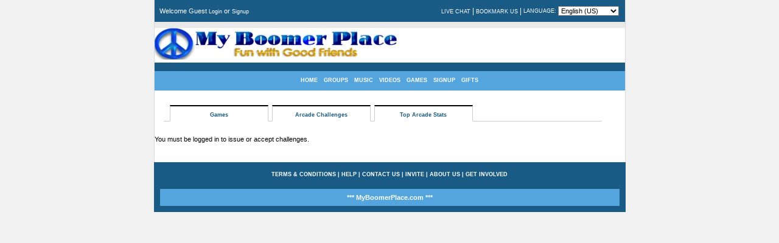

--- FILE ---
content_type: text/html; charset=UTF-8
request_url: https://myboomerplace.com/cometchat/cometchat_check.php?callback=jQuery1709983248592110849_1769020176272&init=1&basedata=null
body_size: -241
content:
jQuery1709983248592110849_1769020176272(0)

--- FILE ---
content_type: text/css;charset=utf-8
request_url: https://myboomerplace.com/cometchat/cometchatcss.php
body_size: 4825
content:
html{overflow-y:--moz-scrollbars-vertical}body{padding-bottom:30px}#cometchat *{box-sizing:content-box !important;-moz-box-sizing:content-box !important;-o-box-sizing:content-box !important}#cometchat_hidden *{box-sizing:content-box !important;-moz-box-sizing:content-box !important;-o-box-sizing:content-box !important}#cometchat *:after,#cometchat *:before{content:none !important}#cometchat{font-size:normal;font-size-adjust:none;font-style:normal;font-variant:normal;font-weight:normal;line-height:normal;z-index:100000;direction:ltr}#cometchat_base,#cometchat_base *,.cometchat_chatboxmessage{overflow:visible}#cometchat_base{border-left:1px solid #B3BAC7;border-top:1px solid #B3BAC7;background-color:#F6F6F8;filter:progid:DXImageTransform.Microsoft.gradient(startColorstr='#F6F6F8',endColorstr='#EEEFF0');background:-webkit-gradient(linear,left top,left bottom,from(#F6F6F8),to(#EEEFF0));background:-moz-linear-gradient(top,#F6F6F8,#EEEFF0);background:-ms-linear-gradient(top,#F6F6F8,#EEEFF0);background:-o-linear-gradient(top,#F6F6F8,#EEEFF0);bottom:0px;display:block;font-family:Helvetica,Arial,"lucida grande",tahoma,verdana,arial,sans-serif;font-size:12px;height:25px;left:15px;position:fixed;z-index:100000;-moz-border-radius-topleft:3px;-webkit-border-top-left-radius:3px;-moz-border-radius-topright:3px;-webkit-border-top-right-radius:3px;border-top-left-radius:3px;border-top-right-radius:3px}#cometchat_chatboxes{float:right;height:25px;overflow:hidden}#cometchat_chatboxes_wide{height:25px;width:0px;overflow:hidden}#cometchat_chatbox_left{background:url(themes/standard/images/cometchat.png) no-repeat top left;background-position:3px -350px;border-left:1px solid #B3BAC7;color:#333333;cursor:pointer;float:right;height:18px;margin-top:1px;padding-left:11px;padding-top:6px;width:10px}#cometchat_chatbox_right{background:url(themes/standard/images/cometchat.png) no-repeat top left;background-position:11px -572px;border-left:1px solid #B3BAC7;color:#333333;cursor:pointer;float:right;height:18px;margin-top:1px;padding-left:3px;padding-top:6px;width:17px}.cometchat_chatbox_right_last{background-position:11px -611px !important;color:#A7A7A7 !important;cursor:default !important}.cometchat_chatbox_left_last{background-position:3px -389px !important;color:#A7A7A7 !important;cursor:default !important}.cometchat_chatbox_lr{display:none !important}.cometchat_chatbox_lr_mouseover{background-color:#EDEFF4 !important} #cometchat_optionsbutton{border-right:1px solid #B3BAC7;width:25px}#cometchat_userstab{padding-left:9px;width:176px}.cometchat_userstabclick{background-position:5px 3px !important;padding-left:8px !important;width:177px !important}.cometchat_closebox{background:url(themes/standard/images/cometchat.png) no-repeat top left;background-position:4px -973px;float:right;height:12px;width:20px;cursor:pointer;-ms-filter:"progid:DXImageTransform.Microsoft.Alpha(Opacity=50)";filter:alpha(opacity=50);-moz-opacity:0.5;-khtml-opacity:0.5;opacity:0.5;text-indent:-999999px}.cometchat_maxwindow{background:url(themes/standard/images/cometchat.png) no-repeat top left;background-position:1px -1175px;float:right;height:15px;width:15px;cursor:pointer;-ms-filter:"progid:DXImageTransform.Microsoft.Alpha(Opacity=50)";filter:alpha(opacity=50);-moz-opacity:0.5;-khtml-opacity:0.5;opacity:0.5}.cometchat_popwindow{background:url(themes/standard/images/cometchat.png) no-repeat top left;background-position:1px -1112px;float:right;cursor:pointer;-ms-filter:"progid:DXImageTransform.Microsoft.Alpha(Opacity=50)";filter:alpha(opacity=50);-moz-opacity:0.5;-khtml-opacity:0.5;opacity:0.5;height:12px;width:16px}.cometchat_closebox:hover,.cometchat_maxwindow:hover ,.cometchat_popwindow:hover{-ms-filter:"progid:DXImageTransform.Microsoft.Alpha(Opacity=100)";filter:alpha(opacity=100);-moz-opacity:1;-khtml-opacity:1;opacity:1}.cometchat_closebox_bottom{background:url(themes/standard/images/cometchat.png) no-repeat top left;background-position:1px -1010px;float:right;height:12px;width:16px}.cometchat_closebox_bottom_click{background-position:0px -1010px !important}.cometchat_closebox_bottomhover{background-position:1px -1047px !important}.cometchat_chatboxmouseoverclose{-ms-filter:"progid:DXImageTransform.Microsoft.Alpha(Opacity=100)";filter:alpha(opacity=100);-moz-opacity:1;-khtml-opacity:1;opacity:1}.cometchat_name{cursor:default;color:#FFFFFF;float:left;font-family:inherit;font-size:inherit}#cometchat_chatbox_buttons{float:right}.cometchat_tabmouseover{color:#111111 !important;background-color:#EDEFF4 !important}.cometchat_tabmouseovertext{text-decoration:underline}.cometchat_statusinputs{border-top:1px solid #D1D2D4;margin-top:10px;padding-left:5px;padding-top:4px;color:inherit;font-family:inherit;font-size:inherit}.cometchat_tab{border-left:1px solid #B3BAC7;border-right:1px solid #E5E5E5;color:#333333;cursor:pointer;float:right;font-weight:bold;height:20px;line-height:1.2em;padding-left:10px;padding-top:5px;font-family:Helvetica,Arial,"lucida grande",tahoma,verdana,arial,sans-serif;font-size:12px;text-shadow:1px 1px 0px #FFFFFF;width:140px}.cometchat_tabclick{background:#EDEFF4 !important;border-top:0px !important;border-bottom:1px solid #A2A3A5 !important;border-left:1px solid #A2A3A5 !important;border-right:1px solid #A2A3A5 !important;color:#111111 !important;padding-bottom:1px;padding-top:4px !important;text-decoration:underline;-moz-border-radius-bottomleft:3px;-moz-border-radius-bottomright:3px;-webkit-border-bottom-left-radius:3px;-webkit-border-bottom-right-radius:3px;border-bottom-left-radius:3px;border-bottom-right-radius:3px}.cometchat_usertabclick{padding-left:9px !important;width:141px !important}.cometchat_tabpopup{background-color:#EDEFF4;font-family:Helvetica,Arial,"lucida grande",tahoma,verdana,arial,sans-serif;font-size:12px;position:fixed;width:230px;z-index:100001;bottom:25px;-moz-border-radius-topleft:3px;-moz-border-radius-topright:3px;-webkit-border-top-left-radius:3px;-webkit-border-top-right-radius:3px;border-top-left-radius:3px;border-top-right-radius:3px}#cometchat_userstab_popup{width:224px}#cometchat_optionsbutton_popup{width:224px}.cometchat_tabopen{display:block !important}.cometchat_tabtitle{background-color:#4E6AAB !important;filter:progid:DXImageTransform.Microsoft.gradient(startColorstr='#4E6AAB',endColorstr='#4B67A8');background:-webkit-gradient(linear,left top,left bottom,from(#4E6AAB),to(#4B67A8));background:-moz-linear-gradient(top,#4E6AAB,#4B67A8);background:-ms-linear-gradient(top,#4E6AAB,#4B67A8);background:-o-linear-gradient(top,#4E6AAB,#4B67A8);border-left:1px solid #2E4588;border-right:1px solid #2E4588;border-top:1px solid #2E4588;color:#FFFFFF;cursor:pointer;font-family:Helvetica,Arial,"lucida grande",tahoma,verdana,arial,sans-serif;font-size:12px;font-weight:bold;padding:5px;padding-right:0px;text-shadow:1px 1px 0 #3EA9BD;-moz-border-radius-topleft:3px;-moz-border-radius-topright:3px;-webkit-border-top-left-radius:3px;-webkit-border-top-right-radius:3px;border-top-left-radius:3px;border-top-right-radius:3px}.cometchat_userstabtitle{background-color:#4E6AAB !important;filter:progid:DXImageTransform.Microsoft.gradient(startColorstr='#4E6AAB',endColorstr='#4B67A8');background:-webkit-gradient(linear,left top,left bottom,from(#4E6AAB),to(#4B67A8));background:-moz-linear-gradient(top,#4E6AAB,#4B67A8);background:-ms-linear-gradient(top,#4E6AAB,#4B67A8);background:-o-linear-gradient(top,#4E6AAB,#4B67A8);border-left:1px solid #2E4588;border-right:1px solid #2E4588;border-top:1px solid #2E4588;color:#FFFFFF;cursor:pointer;font-family:Helvetica,Arial,"lucida grande",tahoma,verdana,arial,sans-serif;font-size:12px;font-weight:bold;-moz-border-radius-topleft:3px;-moz-border-radius-topright:3px;padding:5px;text-shadow:1px 1px 0 #3EA9BD;-webkit-border-top-left-radius:3px;-webkit-border-top-right-radius:3px;border-top-left-radius:3px;border-top-right-radius:3px}.cometchat_userstabtitle div{color:#FFFFFF}.cometchat_userstabtitletext{float:left;color:inherit;font-family:inherit;font-size:inherit}.cometchat_tabsubtitle{background-color:#FFFFFF;border-bottom:1px solid #D1D2D4;border-left:1px solid #A2A3A5;border-right:1px solid #A2A3A5;color:#111111;font-family:Helvetica,Arial,"lucida grande",tahoma,verdana,arial,sans-serif;font-size:11px;line-height:1.3em !important;padding:5px}.cometchat_plugins{padding-right:5px;padding-top:2px}.cometchat_pluginsicon{background:url(themes/standard/images/cometchat_plugin_icon.png) no-repeat top left;cursor:pointer;margin-right:5px;margin-top:4px;float:left}.cometchat_pluginsicon:hover{-moz-opacity:0.6;opacity:0.6}.cometchat_pluginsicon_divider{margin-right:5px}.cometchat_tabcontent{background-color:#EDEFF4;background-image:url("themes/standard/images/tabbottom.gif");background-position:left bottom;background-repeat:no-repeat;border-left:1px solid #A2A3A5;border-right:1px solid #A2A3A5;color:#111111;overflow:hidden;padding-bottom:1px;font-family:inherit;font-size:inherit}.cometchat_tabcontenttext{white-space:pre-wrap;white-space:-moz-pre-wrap !important;white-space:-pre-wrap;white-space:-o-pre-wrap;word-wrap:break-word;white-space:pre;white-space:-hp-pre-wrap;white-space:pre-line;border-bottom:1px solid #D1D2D4;height:200px;overflow-x:hidden;overflow-y:auto;padding:5px;padding-right:8px;color:inherit;font-family:Helvetica,Arial,"lucida grande",tahoma,verdana,arial,sans-serif;font-size:12px;text-align:left;width:215px !important}#cometchat_userscontent{height:200px;line-height:100% !important;overflow-x:hidden;overflow-y:auto}.cometchat_tabcontentinput{border:0px;border-top:1px solid #C9D0DA;outline:none;padding:4px 5px 0px 4px}.cometchat_tabcontentsubmit{background:url(themes/standard/images/cometchat.png) no-repeat top left;background-position:0px -29px;float:right;height:16px;width:16px;cursor:pointer}.cometchat_textarea{background:#EDEFF4 !important;border:none !important;box-shadow:none !important;color:#3E454C !important;float:left;font-family:Helvetica,Arial,"lucida grande",tahoma,verdana,arial,sans-serif;font-size:12px;height:18px;outline:none;overflow:hidden;padding:0px;resize:none;width:199px;line-height:normal !important}.cometchat_textarea:focus{border:none !important}.cometchat_userlist_hover{background-color:#E1E2E5 !important;color:#111111}.cometchat_tooltip_content{background-color:#282828;color:#FFFFFF;font-family:Helvetica,Arial,"lucida grande",tahoma,verdana,arial,sans-serif;font-size:12px;padding:5px;white-space:nowrap;word-wrap:break-word}.cometchat_userlist{cursor:pointer;height:20px;line-height:100%;padding-top:1px;padding-bottom:2px}.cometchat_userscontentname{float:left;padding-bottom:3px;padding-left:5px;padding-top:4px}.cometchat_userscontentdot{background-position:0px 2px;background-repeat:no-repeat;float:right;height:16px;margin-top:2px;width:20px}.cometchat_available{background:url(themes/standard/images/cometchat.png) no-repeat top left;background-position:0 -129px !important}.cometchat_mobile{border-color:#666666;border-radius:2px;border-style:solid;border-width:2px 1px 4px;height:8px !important;margin-left:7px;margin-right:8px;margin-top:3px;width:6px !important;position:relative}#cometchat_chatboxes_wide .cometchat_mobile{margin-top:2px;!important}.cometchat_dot{border:1px solid #FFFFFF;border-radius:2px;height:0;left:2px;position:absolute;top:9px}.cometchat_away{background:url(themes/standard/images/cometchat.png) no-repeat top left;background-position:0 -175px !important}.cometchat_busy{background:url(themes/standard/images/cometchat.png) no-repeat top left;background-position:0 -221px !important}.cometchat_offline{background:url(themes/standard/images/cometchat.png) no-repeat top left;background-position:0 -1088px !important}#cometchat_tooltip{background-image:url(themes/standard/images/pointer.png);background-position:right bottom;background-repeat:no-repeat;bottom:29px;display:none;padding-bottom:4px;position:fixed;z-index:900001}.cometchat_tooltip_left{background-position:left bottom !important}.cometchat_closebox_bottom_status{background-position:0 -1px;background-repeat:no-repeat;float:left;height:16px;width:16px}.cometchat_tabalert{background:url(themes/standard/images/cometchat.png) no-repeat top left;background-position:0 -532px;background-repeat:no-repeat;background-size:auto auto;color:#ffffff;font-size:8px;font-weight:bold;height:18px;padding-top:4px;position:absolute;text-align:center;width:16px;text-shadow:none;top:-8px !important}.cometchat_tabalertlr{background:url(themes/standard/images/cometchat.png) no-repeat top left;background-position:0 -537px;color:#ffffff;font-size:8px;height:16px;padding-top:1px;position:absolute;text-align:center;width:16px}.cometchat_chatboxmessage{margin-left:1em;color:inherit;font-family:inherit;font-size:inherit;word-break:break-word}.cometchat_chatboxmessagefrom{font-weight:bold;margin-left:-1em;color:inherit;font-family:inherit;font-size:inherit}.cometchat_statustextarea{border:1px solid #D1D2D4;color:#111111;background:#EDEFF4;font-family:'lucida grande',tahoma,verdana,arial,sans-serif;font-size:11px;height:42px;margin-bottom:3px;margin-top:3px;outline:none;overflow-x:hidden;overflow-y:auto;padding:4px;resize:none;width:200px}.cometchat_search{border:1px solid #D1D2D4;color:#111111;background:#EDEFF4;font-family:'lucida grande',tahoma,verdana,arial,sans-serif;font-size:11px;outline:none;overflow-x:hidden;overflow-y:auto;padding:4px;width:200px}.cometchat_search_light{color:#3E454C !important}.cometchat_optionsstatus{cursor:pointer;float:left;padding-left:6px;padding-top:1px;width:76px}.cometchat_optionsstatus2{float:left;padding-left:10px}.cometchat_tabsubtitle a{color:#111111 !important}.cometchat_tabcontent a{color:#288597 !important}.cometchat_user_invisible{background:url(themes/standard/images/cometchat.png) no-repeat top left;background-position:10px -890px !important;height:16px;width:16px}#cometchat_optionsbutton_popup .invisible{display:block !important;visibility:visible !important}.cometchat_user_available{background:url(themes/standard/images/cometchat.png) no-repeat top left;background-position:0px -752px !important;height:16px;width:16px;float:left}#cometchat_userstab_icon{background:url(themes/standard/images/cometchat.png) no-repeat top left;background-position:0px -753px;float:left;height:16px;padding-right:5px;width:16px}.cometchat_user_invisible2{background:url(themes/standard/images/cometchat.png) no-repeat top left;background-position:0px -891px !important}.cometchat_user_available2{background:url(themes/standard/images/cometchat.png) no-repeat top left;background-position:0px -753px !important}.cometchat_user_busy2{background:url(themes/standard/images/cometchat.png) no-repeat top left;background-position:0px -799px !important}.cometchat_user_away2{background:url(themes/standard/images/cometchat.png) no-repeat top left;background-position:0px -845px !important}.cometchat_optionsimages{display:block;height:16px;width:16px;background:url(themes/standard/images/cometchat.png) no-repeat top left;background-position:0px -314px !important;float:left}.cometchat_optionsimages_click{background:url(themes/standard/images/cometchat.png) no-repeat top left;background-position:10px -310px !important}.cometchat_optionsimages_exclamation{background:url(themes/standard/images/cometchat.png) no-repeat top left;background-position:10px -263px !important}.cometchat_trayicon{border-right:1px solid #E5E5E5;cursor:pointer;float:left;height:20px;margin-left:1px;padding-left:7px;padding-right:7px;padding-top:5px}.cometchat_smiley{vertical-align:-6px;display:inline-block}.cometchat_traypopup{background-color:#EDEFF4;font-family:Helvetica,Arial,"lucida grande",tahoma,verdana,arial,sans-serif;font-size:12px;position:fixed;z-index:100001;bottom:25px;-moz-border-radius-topleft:3px;-moz-border-radius-topright:3px;-webkit-border-top-left-radius:3px;-webkit-border-top-right-radius:3px;border-top-left-radius:3px;border-top-right-radius:3px}.cometchat_traytitle{background-color:#4E6AAB !important;filter:progid:DXImageTransform.Microsoft.gradient(startColorstr='#4E6AAB',endColorstr='#4B67A8');background:-webkit-gradient(linear,left top,left bottom,from(#4E6AAB),to(#4B67A8));background:-moz-linear-gradient(top,#4E6AAB,#4B67A8);background:-ms-linear-gradient(top,#4E6AAB,#4B67A8);background:-o-linear-gradient(top,#4E6AAB,#4B67A8);border-left:1px solid #A2A3A5;border-right:1px solid #A2A3A5;border-top:1px solid #A2A3A5;color:#FFFFFF;font-family:Helvetica,Arial,"lucida grande",tahoma,verdana,arial,sans-serif;font-size:12px;font-weight:bold;padding:5px;padding-right:0px;text-shadow:1px 1px 0px #3EA9BD;-moz-border-radius-topleft:3px;-moz-border-radius-topright:3px;-webkit-border-top-left-radius:3px;-webkit-border-top-right-radius:3px;border-top-left-radius:3px;border-top-right-radius:3px}.cometchat_traycontent{background-color:;background-image:url(themes/standard/images/tabbottom_tray.gif);background-position:left bottom;background-repeat:no-repeat;border-left:1px solid #A2A3A5;border-right:1px solid #A2A3A5;color:#111111;overflow-x:hidden;overflow-y:auto;padding-bottom:1px}.cometchat_traycontenttext{overflow-x:hidden;overflow-y:hidden;padding:0px;position:relative}.cometchat_trayclick{background-color:#EDEFF4 !important;border-bottom:1px solid #A2A3A5 !important;border-left:1px solid #A2A3A5 !important;border-right:1px solid #A2A3A5 !important;color:#111111 !important;margin-left:0px;padding-bottom:1px;padding-top:4px !important;text-decoration:underline;-moz-border-radius-bottomleft:3px;-moz-border-radius-bottomright:3px;-webkit-border-bottom-left-radius:3px;-webkit-border-bottom-right-radius:3px;border-bottom-left-radius:3px;border-bottom-right-radius:3px}.cometchat_traytitle .cometchat_minimizebox{margin-right:0px}.cometchat_userstabtitle .cometchat_minimizebox{margin-right:2px}.cometchat_minimizebox{cursor:pointer;background:url(themes/standard/images/cometchat.png) no-repeat top left;background-position:5px -463px;float:right;height:12px;width:21px;-ms-filter:"progid:DXImageTransform.Microsoft.Alpha(Opacity=50)";filter:alpha(opacity=50);-moz-opacity:0.5;-khtml-opacity:0.5;opacity:0.5}.cometchat_popout{cursor:pointer;background:url(themes/standard/images/cometchat.png) no-repeat top left;background-position:1px -1111px;float:right;height:16px;width:16px;cursor:pointer;-ms-filter:"progid:DXImageTransform.Microsoft.Alpha(Opacity=50)";filter:alpha(opacity=50);-moz-opacity:0.5;-khtml-opacity:0.5;opacity:0.5}.cometchat_minimizebox:hover,.cometchat_popout:hover{-ms-filter:"progid:DXImageTransform.Microsoft.Alpha(Opacity=100)";filter:alpha(opacity=100);-moz-opacity:1;-khtml-opacity:1;opacity:1}.cometchat_chatboxtraytitlemouseover{-ms-filter:"progid:DXImageTransform.Microsoft.Alpha(Opacity=100)";filter:alpha(opacity=100);-moz-opacity:1;-khtml-opacity:1;opacity:1}.cometchat_star{background:url(themes/standard/images/cometchat.png) no-repeat top left;background-position:4px -1068px;height:16px;width:16px}.cometchat_star_empty{background:url(themes/standard/images/cometchat.png) no-repeat top left;background-position:0 -1150px;height:16px;width:16px}.cometchat_star_half{background:url(themes/standard/images/cometchat.png) no-repeat top left;background-position:0 -1196px;height:16px;width:16px}.cometchat_name a,.cometchat_name a:link,.cometchat_name a:visited{color:#FFFFFF;float:left;color:#FFFFFF;font-family:Helvetica,Arial,"lucida grande",tahoma,verdana,arial,sans-serif;font-size:12px;text-decoration:underline}.cometchat_name a:hover{color:#FFFFFF;text-decoration:none}.cometchat_avatar{border:1px solid #D1D2D4;height:28px}.cometchat_avatarbox{float:left;padding-right:5px}.cometchat_ts{color:#D1D2D4;cursor:default;display:none;font-size:10px;padding-left:5px;padding-top:2px}.cometchat_ts:hover{color:#3E454C;cursor:default;font-size:10px;padding-left:5px;padding-top:2px}.cometchat_ts_date{display:none}.cometchat_optionstyle{background-image:url(themes/standard/images/tabbottomoptions.gif);padding:5px;padding-bottom:10px}.cometchat_tabstyle{background-image:url(themes/standard/images/tabbottomwhosonline.gif);height:200px;padding-bottom:5px;padding-top:5px}.cometchat_self{color:#3E454C !important}.cometchat_typing{background-image:url(themes/standard/images/pencil.png);display:none;float:left;height:13px;width:16px}.cometchat_userscontentavatar{display:block;float:left;padding-bottom:1px;padding-left:5px;padding-top:1px}.cometchat_userscontentavatarimage{height:18px;width:18px}.cometchat_notification_avatar_image{height:25px;width:25px}.cometchat_notification{border-top:1px dotted #D3D7DC;cursor:pointer;margin-top:6px;padding-top:4px;width:176px}.cometchat_notification:first-child{border-top:0px !important;margin-top:0px !important;padding-top:0px !important;width:176px}.cometchat_notification_avatar{float:left;padding-right:6px;padding-top:2px;width:25px}.cometchat_notification_message{float:left;white-space:normal;width:144px}.cometchat_notification_status{color:#EEEEEE;display:none;font-size:10px}.cometchat_statusbutton{background-color:#4E6AAB !important;filter:progid:DXImageTransform.Microsoft.gradient(startColorstr='#4E6AAB',endColorstr='#4B67A8');background:-webkit-gradient(linear,left top,left bottom,from(#4E6AAB),to(#4B67A8));background:-moz-linear-gradient(top,#4E6AAB,#4B67A8);background:-ms-linear-gradient(top,#4E6AAB,#4B67A8);background:-o-linear-gradient(top,#4E6AAB,#4B67A8);border:1px solid #2E4588;color:#FFFFFF;cursor:pointer;font-family:Helvetica,Arial,"lucida grande",tahoma,verdana,arial,sans-serif;font-size:11px;font-weight:bold;text-shadow:1px 1px 0 #3EA9BD;-moz-border-radius-topleft:3px;-moz-border-radius-topright:3px;-moz-border-radius-bottomleft:3px;-moz-border-radius-bottomright:3px;-webkit-border-top-left-radius:3px;-webkit-border-top-right-radius:3px;-webkit-border-bottom-left-radius:3px;-webkit-border-bottom-right-radius:3px;border-top-left-radius:3px;border-top-right-radius:3px;border-bottom-left-radius:3px;border-bottom-right-radius:3px;width:85px;height:18px;text-align:center;text-overflow:ellipsis;overflow:hidden;white-space:nowrap;line-height:18px}.cometchat_guestnamebutton{background-color:#4E6AAB !important;filter:progid:DXImageTransform.Microsoft.gradient(startColorstr='#4E6AAB',endColorstr='#4B67A8');background:-webkit-gradient(linear,left top,left bottom,from(#4E6AAB),to(#4B67A8));background:-moz-linear-gradient(top,#4E6AAB,#4B67A8);background:-ms-linear-gradient(top,#4E6AAB,#4B67A8);background:-o-linear-gradient(top,#4E6AAB,#4B67A8);border:1px solid #2E4588;color:#FFFFFF;cursor:pointer;font-family:Helvetica,Arial,"lucida grande",tahoma,verdana,arial,sans-serif;font-size:11px;font-weight:bold;text-shadow:1px 1px 0 #3EA9BD;margin-left:4px;padding:3px;text-align:center;-moz-border-radius-topleft:3px;-moz-border-radius-topright:3px;-moz-border-radius-bottomleft:3px;-moz-border-radius-bottomright:3px;-webkit-border-top-left-radius:3px;-webkit-border-top-right-radius:3px;-webkit-border-bottom-left-radius:3px;-webkit-border-bottom-right-radius:3px;border-top-left-radius:3px;border-top-right-radius:3px;border-bottom-left-radius:3px;border-bottom-right-radius:3px;width:77px;display:inline-block;position:fixed;margin-top:3px;height:17px}.cometchat_guestnametextbox{border:1px solid #D1D2D4;color:#111111;background:#EDEFF4;font-family:'lucida grande',tahoma,verdana,arial,sans-serif;font-size:11px;margin-bottom:3px;margin-top:3px;outline:none;overflow-x:hidden;overflow-y:auto;padding:4px;resize:none;width:115px}.cometchat_user_busy{background:url(themes/standard/images/cometchat.png) no-repeat top left;background-position:0px -798px !important;height:16px;padding-left:0px !important;width:16px}.cometchat_announcement{color:inherit;font-family:inherit;font-size:inherit;white-space:normal;width:176px;text-align:left}.cometchat_tooltip_content a{border-bottom:1px dotted #288597;color:#288597;text-decoration:none}.cometchat_user_shortname{color:inherit;font-family:inherit;font-size:inherit;float:left}#cometchat_hidden{background-image:url(themes/standard/images/bgrepeat.png);bottom:0px;cursor:pointer;display:none;position:fixed;right:20px;z-index:100000}#guestsname{display:none;border-bottom:1px solid #CCCCCC;padding-bottom:5px;margin-bottom:5px}#cometchat_hidden_content{background:url(themes/standard/images/cometchat.png) no-repeat top left;background-position:7px -24px;border-left:1px solid #B3BAC7;border-right:1px solid #B3BAC7;height:25px;padding-left:7px;padding-right:7px;width:16px}.cometchat_xtc{background:transparent url(themes/standard/images/xgtc.png) repeat scroll 0 0;height:10px}.cometchat_xcl{background:transparent url(themes/standard/images/xgcr.png) repeat scroll 0 0;width:16px}.cometchat_xcr{background:transparent url(themes/standard/images/xgcl.png) repeat scroll 0 0;width:10px}.cometchat_xcc{background:transparent url(themes/standard/images/xgcc.png) repeat scroll 0 0;font-size:10px}.cometchat_xbc{background:transparent url(themes/standard/images/xgbc.png) repeat scroll 0 0;height:8px}.cometchat_tc{background:transparent url(themes/standard/images/gtc.png) repeat-x scroll 0 0;height:10px}.cometchat_cl{background:transparent url(themes/standard/images/gcl.png) repeat scroll 0 0;width:10px}.cometchat_cr{background:transparent url(themes/standard/images/gcr.png) repeat scroll 0 0;width:16px}.cometchat_cc{background:transparent url(themes/standard/images/gcc.png) repeat scroll 0 0;font-size:10px}.cometchat_bc{background:transparent url(themes/standard/images/gbc.png) repeat-x scroll 0 0;height:8px}.cometchat_iphone .cometchat_chatboxmessage{margin-left:0px}.cometchat_iphone .cometchat_chatboxmessagefrom{display:none}.cometchat_iphone{margin-bottom:4px}.cometchat_bl{background:url(themes/standard/images/iphone.png) no-repeat top left;background-position:0 -59px;height:9px;width:10px}.cometchat_br{background:url(themes/standard/images/iphone.png) no-repeat top left;background-position:0 -118px;height:9px;width:16px}.cometchat_tl{background:url(themes/standard/images/iphone.png) no-repeat top left;background-position:0 -393px;height:10px;width:10px}.cometchat_tr{background:url(themes/standard/images/iphone.png) no-repeat top left;background-position:0 -453px;height:10px;width:16px}.cometchat_xbr{background:url(themes/standard/images/iphone.png) no-repeat top left;background-position:0 -572px;height:9px;width:10px}.cometchat_xbl{background:url(themes/standard/images/iphone.png) no-repeat top left;background-position:0 -631px;height:9px;width:16px}.cometchat_xtr{background:url(themes/standard/images/iphone.png) no-repeat top left;background-position:0 -906px;height:10px;width:10px}.cometchat_xtl{background:url(themes/standard/images/iphone.png) no-repeat top left;background-position:0 -966px;height:10px;width:16px}#cometchat_hide{background:url(themes/standard/images/hide.png) no-repeat top left;background-position:8px;border-right:1px solid #B3BAC7;cursor:pointer;float:right;height:18px;margin-left:1px;margin-top:1px;padding-left:7px;padding-right:7px;padding-top:6px;width:16px}#cometchat_flashcontent{position:absolute;top:-1000px}#cometchat_userstab_text{float:left}#cometchat_searchbar{display:none;background:#EDEFF4}.untranslatedtext{color:#3E454C;}.cometchat_trayicontext{float:left;color:#333333;font-family:Helvetica,Arial,"lucida grande",tahoma,verdana,arial,sans-serif;font-size:12px;width:auto;padding-top:1px;padding-left:5px;text-shadow:1px 1px 0px #FFFFFF}.cometchat_trayiconimage{float:left}.cometchat_subsubtitle{color:#111111;font-family:Helvetica,Arial,"lucida grande",tahoma,verdana,arial,sans-serif;font-size:12px;line-height:1.3em;padding:5px 0;cursor:default;margin-top:5px;margin-bottom:5px;overflow:hidden;white-space:nowrap}.cometchat_subsubtitle_top{margin-top:0px;padding-top:0px}.cometchat_subsubtitle .hrleft{display:inline-block;width:5px;border:0;background-color:#D1D2D4;height:1px;margin-right:5px;margin-bottom:3px}.cometchat_subsubtitle .hrright{display:inline-block;width:200px;border:0;background-color:#D1D2D4;height:1px;margin-left:5px;margin-bottom:3px}.cometchat_nofriends{font-family:Helvetica,Arial,"lucida grande",tahoma,verdana,arial,sans-serif;font-size:12px;line-height:1.3em;padding:0px 10px;color:#111111}.cometchat_ad{background:#EDEFF4}.cometchat_message{overflow:hidden;color:inherit;font-family:inherit;font-size:inherit}.cometchat_container{z-index:100001;position:absolute}.cometchat_container_title{cursor:default;background-color:#4E6AAB !important;filter:progid:DXImageTransform.Microsoft.gradient(startColorstr='#4E6AAB',endColorstr='#4B67A8');background:-webkit-gradient(linear,left top,left bottom,from(#4E6AAB),to(#4B67A8));background:-moz-linear-gradient(top,#4E6AAB,#4B67A8);background:-ms-linear-gradient(top,#4E6AAB,#4B67A8);background:-o-linear-gradient(top,#4E6AAB,#4B67A8);border-left:1px solid #2E4588;border-right:1px solid #2E4588;border-top:1px solid #2E4588;color:#FFFFFF;font-family:Helvetica,Arial,"lucida grande",tahoma,verdana,arial,sans-serif;font-size:12px;line-height:14px;padding:5px;font-weight:bold;padding-left:10px;padding-bottom:6px;padding-right:0px;text-shadow:1px 1px 0 #3EA9BD;-moz-border-radius-topleft:3px;-moz-border-radius-topright:3px;-webkit-border-top-left-radius:3px;-webkit-border-top-right-radius:3px;border-top-left-radius:3px;border-top-right-radius:3px}.cometchat_container_title span{float:left}.cometchat_container_body{border-left:1px solid #A2A3A5;border-bottom:1px solid #A2A3A5;border-right:1px solid #A2A3A5;background-color:#EDEFF4;position:relative;overflow:hidden}.cometchat_iframe{position:absolute;top:0px;left:0px}.cometchat_loading{position:absolute;background:url(themes/standard/images/loader.gif);right:10px;top:10px;background-repeat:no-repeat;width:20px;height:20px}.cometchat_overlay{position:absolute;top:0px;left:0px;display:none}.cometchat_options_disable{border-top:1px solid #D1D2D4;border-bottom:1px solid #D1D2D4;margin-top:10px;margin-bottom:4px;padding-top:4px;padding-bottom:4px;color:inherit;font-family:inherit;font-size:inherit}#cometchat_userstab_popup_available,#cometchat_userstab_popup_busy,#cometchat_userstab_popup_invisible,#cometchat_userstab_popup_offline{cursor:pointer}.cometchat_tabsubtitle2{cursor:pointer;background-color:#FFFFFF;border-bottom:1px solid #D1D2D4;border-left:1px solid #A2A3A5;border-right:1px solid #A2A3A5;font-family:Helvetica,Arial,"lucida grande",tahoma,verdana,arial,sans-serif;font-size:12px;padding:10px 8px;line-height:1.3em !important;-ms-filter:"progid:DXImageTransform.Microsoft.Alpha(Opacity=50)";filter:alpha(opacity=80);-moz-opacity:0.8;-khtml-opacity:0.8;opacity:0.8;color:#111111 !important;font-weight:bold;text-decoration:none}.cometchat_tabsubtitle2:hover{-ms-filter:"progid:DXImageTransform.Microsoft.Alpha(Opacity=50)";filter:alpha(opacity=100);-moz-opacity:1;-khtml-opacity:1;opacity:1;text-decoration:underline;background-color:#EDEFF4}.cometchat_unblock{float:right;cursor:pointer;background:url('plugins/block/unblock.png') no-repeat scroll 0px 0px transparent;height:16px;width:16px;margin-top:-1.5px}.cometchat_userlist .cometchat_userscontentname{text-overflow:ellipsis;max-width:160px;white-space:nowrap;overflow:hidden !important}.cometchat_tab .cometchat_user_shortname{text-overflow:ellipsis;max-width:105px;white-space:nowrap;overflow:hidden !important;margin-top:2px}.cometchat_tabtitle .cometchat_name a{text-overflow:ellipsis;max-width:160px;white-space:nowrap;overflow:hidden !important}.cometchat_tabtitle .cometchat_name{text-overflow:ellipsis;max-width:160px;white-space:nowrap;overflow:hidden !important}.invite_name{text-overflow:ellipsis;overflow:hidden;white-space:nowrap;width:100px;float:left}#statusupdate_div,#guestnameupdate_div{font-size:11px;padding:2px}.cometchat_statusbutton > img ,.cometchat_guestnamebutton > img{margin:1px 35%;opacity:0.5}.cometchat_extra_width{width:214px !important}.cometchat_border_bottom{border-bottom:1px solid #D1D2D4;background-image:none}.cometchat_avchat{background-position:0 0;width:16px;height:16px}.cometchat_block{background-position:0 -66px;width:16px;height:16px}.cometchat_broadcast{background-position:0 -132px;width:16px;height:16px}.cometchat_chathistory{background-position:0 -198px;width:16px;height:16px}.cometchat_chattime{background-position:0 -264px;width:16px;height:16px}.cometchat_clearconversation{background-position:0 -330px;width:16px;height:16px}.cometchat_style{background-position:0 -396px;width:16px;height:16px}.cometchat_filetransfer{background-position:0 -462px;width:16px;height:16px}.cometchat_games{background-position:0 -528px;width:16px;height:16px}.cometchat_handwrite{background-position:0 -594px;width:16px;height:16px}.cometchat_report{background-position:0 -660px;width:16px;height:16px}.cometchat_save{background-position:0 -726px;width:16px;height:16px}.cometchat_screenshare{background-position:0 -792px;width:16px;height:16px}.cometchat_smilies{background-position:0 -858px;width:16px;height:16px}.cometchat_transliterate{background-position:0 -924px;width:16px;height:16px}.cometchat_whiteboard{background-position:0 -990px;width:16px;height:16px}.cometchat_writeboard{background-position:0 -1056px;width:16px;height:16px}.ui-icon,.ui-widget-content .ui-icon{background:url(themes/standard/images/cometchat.png) no-repeat top left;background-position:1px -1141px}.ui-icon-gripsmall-diagonal-se{background-position:0px -74px}.ui-icon{width:16px;height:16px}.ui-resizable-se{cursor:se-resize;right:1px;bottom:1px}.ui-resizable-handle{background:url(themes/standard/images/cometchat.png) no-repeat top left;background-position:1px -1141px;position:absolute;font-size:0.1px;display:block}.ui-icon{text-indent:-99999px;overflow:hidden;background-repeat:no-repeat}.file_image{max-width:125px;padding-left:6%;height:170px}.file_video{max-width:125px;height:120px}.imagemessage{display:inline-block;margin-bottom:3px;margin-top:3px}.cometchat_ccmobiletab_redirect{background-color:#F6F6F8;filter:progid:DXImageTransform.Microsoft.gradient(startColorstr='#F6F6F8',endColorstr='#EEEFF0');background:-webkit-gradient(linear,left top,left bottom,from(#F6F6F8),to(#EEEFF0));background:-moz-linear-gradient(top,#F6F6F8,#EEEFF0);background:-ms-linear-gradient(top,#F6F6F8,#EEEFF0);background:-o-linear-gradient(top,#F6F6F8,#EEEFF0);border-top:1px solid #B3BAC7;border-left:1px solid #B3BAC7;border-right:1px solid #B3BAC7;position:fixed;bottom:0;right:10%;width:25%;font-size:65%;height:5%;line-height:250%;text-align:center;color:#333333;cursor:pointer;font-weight:bold;font-family:Helvetica,Arial,"lucida grande",tahoma,verdana,arial,sans-serif;border-radius:10px 10px 0 0;-webkit-border-radius:10px 10px 0 0;-moz-border-radius:10px 10px 0 0;text-shadow:1px 1px 0px #FFFFFF;z-index:99999}.cometchat_ccmobiletab_tabalert{background:none repeat scroll 0 0 #EE397A;border-radius:10px;-webkit-border-radius:10px;-moz-border-radius:10px;color:white;position:absolute;right:30%;text-shadow:0px 0px 35px white;text-align:center;text-shadow:none !important;bottom :90%;padding:0 10px;line-height:normal;border-width:3px 5px 3px;border-style:solid;border-color:#D11559}.cometchat_ccmobiletab_tabalert:before{border-color:#D11559 transparent transparent;border-style:solid;border-width:9px;bottom:-18px;content:"";position:absolute;right:20%}

/* Execution time: 0.00034284591674805 seconds */

--- FILE ---
content_type: text/javascript;charset=utf-8
request_url: https://myboomerplace.com/cometchat/cometchatjs.php
body_size: 43939
content:
!function(){var e=function(e){"use strict";function t(e){if(e.paused||e.ended||w)return!1;try{d.clearRect(0,0,h,s),d.drawImage(e,0,0,h,s)}catch(o){}setTimeout(t,U.duration,e),L.setIcon(c)}function o(e){var t=/^#?([a-f\d])([a-f\d])([a-f\d])$/i;e=e.replace(t,function(e,t,o,n){return t+t+o+o+n+n});var o=/^#?([a-f\d]{2})([a-f\d]{2})([a-f\d]{2})$/i.exec(e);return o?{r:parseInt(o[1],16),g:parseInt(o[2],16),b:parseInt(o[3],16)}:!1}function n(e,t){var o,n={};for(o in e)n[o]=e[o];for(o in t)n[o]=t[o];return n}function r(){return document.hidden||document.msHidden||document.webkitHidden||document.mozHidden}e=e?e:{};var i,a,s,h,c,d,u,l,f,g,y,w,m,x={bgColor:"#d00",textColor:"#fff",fontFamily:"sans-serif",fontStyle:"bold",type:"circle",position:"down",animation:"slide",elementId:!1};m={},m.ff=/firefox/i.test(navigator.userAgent.toLowerCase()),m.chrome=/chrome/i.test(navigator.userAgent.toLowerCase()),m.opera=/opera/i.test(navigator.userAgent.toLowerCase()),m.ie=/msie/i.test(navigator.userAgent.toLowerCase())||/trident/i.test(navigator.userAgent.toLowerCase()),m.supported=m.chrome||m.ff||m.opera;var p=[];y=function(){},l=w=!1;var v=function(){if(i=n(x,e),i.bgColor=o(i.bgColor),i.textColor=o(i.textColor),i.position=i.position.toLowerCase(),i.animation=U.types[""+i.animation]?i.animation:x.animation,"up"===i.position)for(var t=0;t<U.types[""+i.animation].length;t++){var r=U.types[""+i.animation][t];r.y=r.y<.6?r.y-.4:r.y-2*r.y+(1-r.w),U.types[""+i.animation][t]=r}i.type=C[""+i.type]?i.type:x.type;try{a=L.getIcon(),c=document.createElement("canvas"),u=document.createElement("img"),a.hasAttribute("href")?(u.setAttribute("src",a.getAttribute("href")),u.onload=function(){s=u.height>0?u.height:32,h=u.width>0?u.width:32,c.height=s,c.width=h,d=c.getContext("2d"),b.ready()}):(u.setAttribute("src",""),s=32,h=32,u.height=s,u.width=h,c.height=s,c.width=h,d=c.getContext("2d"),b.ready())}catch(l){}},b={};b.ready=function(){l=!0,b.reset(),y()},b.reset=function(){p=[],f=!1,d.clearRect(0,0,h,s),d.drawImage(u,0,0,h,s),L.setIcon(c)},b.start=function(){if(l&&!g){var e=function(){f=p[0],g=!1,p.length>0&&(p.shift(),b.start())};p.length>0&&(g=!0,f?U.run(f.options,function(){U.run(p[0].options,function(){e()},!1)},!0):U.run(p[0].options,function(){e()},!1))}};var C={},M=function(e){return e.n=Math.abs(e.n),e.x=h*e.x,e.y=s*e.y,e.w=h*e.w,e.h=s*e.h,e};C.circle=function(e){e=M(e);var t=!1;e.n>9&&e.n<100?(e.x=e.x-.4*e.w,e.w=1.4*e.w,t=!0):e.n>=100&&(e.x=e.x-.65*e.w,e.w=1.65*e.w,t=!0),d.clearRect(0,0,h,s),d.drawImage(u,0,0,h,s),d.beginPath(),d.font=i.fontStyle+" "+Math.floor(e.h*(e.n>99?.85:1))+"px "+i.fontFamily,d.textAlign="center",t?(d.moveTo(e.x+e.w/2,e.y),d.lineTo(e.x+e.w-e.h/2,e.y),d.quadraticCurveTo(e.x+e.w,e.y,e.x+e.w,e.y+e.h/2),d.lineTo(e.x+e.w,e.y+e.h-e.h/2),d.quadraticCurveTo(e.x+e.w,e.y+e.h,e.x+e.w-e.h/2,e.y+e.h),d.lineTo(e.x+e.h/2,e.y+e.h),d.quadraticCurveTo(e.x,e.y+e.h,e.x,e.y+e.h-e.h/2),d.lineTo(e.x,e.y+e.h/2),d.quadraticCurveTo(e.x,e.y,e.x+e.h/2,e.y)):d.arc(e.x+e.w/2,e.y+e.h/2,e.h/2,0,2*Math.PI),d.fillStyle="rgba("+i.bgColor.r+","+i.bgColor.g+","+i.bgColor.b+","+e.o+")",d.fill(),d.closePath(),d.beginPath(),d.stroke(),d.fillStyle="rgba("+i.textColor.r+","+i.textColor.g+","+i.textColor.b+","+e.o+")",e.n>999?d.fillText((e.n>9999?9:Math.floor(e.n/1e3))+"k+",Math.floor(e.x+e.w/2),Math.floor(e.y+e.h-.2*e.h)):d.fillText(e.n,Math.floor(e.x+e.w/2),Math.floor(e.y+e.h-.15*e.h)),d.closePath()},C.rectangle=function(e){e=M(e);var t=!1;e.n>9&&e.n<100?(e.x=e.x-.4*e.w,e.w=1.4*e.w,t=!0):e.n>=100&&(e.x=e.x-.65*e.w,e.w=1.65*e.w,t=!0),d.clearRect(0,0,h,s),d.drawImage(u,0,0,h,s),d.beginPath(),d.font="bold "+Math.floor(e.h*(e.n>99?.9:1))+"px sans-serif",d.textAlign="center",d.fillStyle="rgba("+i.bgColor.r+","+i.bgColor.g+","+i.bgColor.b+","+e.o+")",d.fillRect(e.x,e.y,e.w,e.h),d.fillStyle="rgba("+i.textColor.r+","+i.textColor.g+","+i.textColor.b+","+e.o+")",e.n>999?d.fillText((e.n>9999?9:Math.floor(e.n/1e3))+"k+",Math.floor(e.x+e.w/2),Math.floor(e.y+e.h-.2*e.h)):d.fillText(e.n,Math.floor(e.x+e.w/2),Math.floor(e.y+e.h-.15*e.h)),d.closePath()};var I=function(e,t){y=function(){try{if(e>0){if(U.types[""+t]&&(i.animation=t),p.push({type:"badge",options:{n:e}}),p.length>100)throw"Too many badges requests in queue.";b.start()}else b.reset()}catch(o){throw"Error setting badge. Message: "+o.message}},l&&y()},A=function(e){y=function(){try{var t=e.width,o=e.height,n=document.createElement("img"),r=o/s>t/h?t/h:o/s;n.setAttribute("src",e.getAttribute("src")),n.height=o/r,n.width=t/r,d.clearRect(0,0,h,s),d.drawImage(n,0,0,h,s),L.setIcon(c)}catch(i){throw"Error setting image. Message: "+i.message}},l&&y()},E=function(e){y=function(){try{if("stop"===e)return w=!0,b.reset(),w=!1,void 0;e.addEventListener("play",function(){t(this)},!1)}catch(o){throw"Error setting video. Message: "+o.message}},l&&y()},T=function(e){if(window.URL&&window.URL.createObjectURL||(window.URL=window.URL||{},window.URL.createObjectURL=function(e){return e}),m.supported){var o=!1;navigator.getUserMedia=navigator.getUserMedia||navigator.oGetUserMedia||navigator.msGetUserMedia||navigator.mozGetUserMedia||navigator.webkitGetUserMedia,y=function(){try{if("stop"===e)return w=!0,b.reset(),w=!1,void 0;o=document.createElement("video"),o.width=h,o.height=s,navigator.getUserMedia({video:!0,audio:!1},function(e){o.src=URL.createObjectURL(e),o.play(),t(o)},function(){})}catch(n){throw"Error setting webcam. Message: "+n.message}},l&&y()}},L={};L.getIcon=function(){var e=!1,t="",o=function(){for(var e=document.getElementsByTagName("head")[0].getElementsByTagName("link"),t=e.length,o=t-1;o>=0;o--)if(/icon/i.test(e[o].getAttribute("rel")))return e[o];return!1};if(i.elementId?(e=document.getElementById(i.elementId),e.setAttribute("href",e.getAttribute("src"))):(e=o(),e===!1&&(e=document.createElement("link"),e.setAttribute("rel","icon"),document.getElementsByTagName("head")[0].appendChild(e))),t=i.elementId?e.src:e.href,-1===t.indexOf(document.location.hostname))throw new Error("Error setting favicon. Favicon image is on different domain (Icon: "+t+", Domain: "+document.location.hostname+")");return e.setAttribute("type","image/png"),e},L.setIcon=function(e){var t=e.toDataURL("image/png");if(i.elementId)document.getElementById(i.elementId).setAttribute("src",t);else if(m.ff||m.opera){var o=a;a=document.createElement("link"),m.opera&&a.setAttribute("rel","icon"),a.setAttribute("rel","icon"),a.setAttribute("type","image/png"),document.getElementsByTagName("head")[0].appendChild(a),a.setAttribute("href",t),o.parentNode&&o.parentNode.removeChild(o)}else a.setAttribute("href",t)};var U={};return U.duration=40,U.types={},U.types.fade=[{x:.4,y:.4,w:.6,h:.6,o:0},{x:.4,y:.4,w:.6,h:.6,o:.1},{x:.4,y:.4,w:.6,h:.6,o:.2},{x:.4,y:.4,w:.6,h:.6,o:.3},{x:.4,y:.4,w:.6,h:.6,o:.4},{x:.4,y:.4,w:.6,h:.6,o:.5},{x:.4,y:.4,w:.6,h:.6,o:.6},{x:.4,y:.4,w:.6,h:.6,o:.7},{x:.4,y:.4,w:.6,h:.6,o:.8},{x:.4,y:.4,w:.6,h:.6,o:.9},{x:.4,y:.4,w:.6,h:.6,o:1}],U.types.none=[{x:.4,y:.4,w:.6,h:.6,o:1}],U.types.pop=[{x:1,y:1,w:0,h:0,o:1},{x:.9,y:.9,w:.1,h:.1,o:1},{x:.8,y:.8,w:.2,h:.2,o:1},{x:.7,y:.7,w:.3,h:.3,o:1},{x:.6,y:.6,w:.4,h:.4,o:1},{x:.5,y:.5,w:.5,h:.5,o:1},{x:.4,y:.4,w:.6,h:.6,o:1}],U.types.popFade=[{x:.75,y:.75,w:0,h:0,o:0},{x:.65,y:.65,w:.1,h:.1,o:.2},{x:.6,y:.6,w:.2,h:.2,o:.4},{x:.55,y:.55,w:.3,h:.3,o:.6},{x:.5,y:.5,w:.4,h:.4,o:.8},{x:.45,y:.45,w:.5,h:.5,o:.9},{x:.4,y:.4,w:.6,h:.6,o:1}],U.types.slide=[{x:.4,y:1,w:.6,h:.6,o:1},{x:.4,y:.9,w:.6,h:.6,o:1},{x:.4,y:.9,w:.6,h:.6,o:1},{x:.4,y:.8,w:.6,h:.6,o:1},{x:.4,y:.7,w:.6,h:.6,o:1},{x:.4,y:.6,w:.6,h:.6,o:1},{x:.4,y:.5,w:.6,h:.6,o:1},{x:.4,y:.4,w:.6,h:.6,o:1}],U.run=function(e,t,o,a){var s=U.types[r()?"none":i.animation];return a=o===!0?"undefined"!=typeof a?a:s.length-1:"undefined"!=typeof a?a:0,t=t?t:function(){},a<s.length&&a>=0?(C[i.type](n(e,s[a])),setTimeout(function(){o?a-=1:a+=1,U.run(e,t,o,a)},U.duration),L.setIcon(c),void 0):(t(),void 0)},v(),{badge:I,video:E,image:A,webcam:T,reset:b.reset}};"undefined"!=typeof define&&define.amd?define([],function(){return e}):"undefined"!=typeof module&&module.exports?module.exports=e:this.Favico=e}();if(typeof(jqcc)==='undefined'){jqcc=jQuery;}
jqcc.cookie=function(a,b,c){if(typeof b!='undefined'){c=c||{};if(b===null){b='';c.expires=-1}var d='';if(c.expires&&(typeof c.expires=='number'||c.expires.toUTCString)){var e;if(typeof c.expires=='number'){e=new Date();e.setTime(e.getTime()+(c.expires*24*60*60*1000))}else{e=c.expires}d='; expires='+e.toUTCString()}var f=c.path?'; path='+(c.path):'';var g=c.domain?'; domain='+(c.domain):'';var h=c.secure?'; secure':'';document.cookie=[a,'=',encodeURIComponent(b),d,f,g,h].join('')}else{var j=null;if(document.cookie&&document.cookie!=''){var k=document.cookie.split(';');for(var i=0;i<k.length;i++){var l=jqcc.trim(k[i]);if(l.substring(0,a.length+1)==(a+'=')){j=decodeURIComponent(l.substring(a.length+1));break}}}return j}};if(typeof deconcept=="undefined"){var deconcept=new Object();}if(typeof deconcept.util=="undefined"){deconcept.util=new Object();}if(typeof deconcept.SWFObjectCCUtil=="undefined"){deconcept.SWFObjectCCUtil=new Object();}deconcept.SWFObjectCC=function(_1,id,w,h,_5,c,_7,_8,_9,_a){if(!document.getElementById){return;}this.DETECT_KEY=_a?_a:"detectflash";this.skipDetect=deconcept.util.getRequestParameter(this.DETECT_KEY);this.params=new Object();this.variables=new Object();this.attributes=new Array();if(_1){this.setAttribute("swf",_1);}if(id){this.setAttribute("id",id);}if(w){this.setAttribute("width",w);}if(h){this.setAttribute("height",h);}if(_5){this.setAttribute("version",new deconcept.PlayerVersion(_5.toString().split(".")));}this.installedVer=deconcept.SWFObjectCCUtil.getPlayerVersion();if(!window.opera&&document.all&&this.installedVer.major>7){deconcept.SWFObjectCC.doPrepUnload=true;}if(c){this.addParam("bgcolor",c);}var q=_7?_7:"high";this.addParam("quality",q);this.setAttribute("useExpressInstall",false);this.setAttribute("doExpressInstall",false);var _c=(_8)?_8:window.location;this.setAttribute("xiRedirectUrl",_c);this.setAttribute("redirectUrl","");if(_9){this.setAttribute("redirectUrl",_9);}};deconcept.SWFObjectCC.prototype={useExpressInstall:function(_d){this.xiSWFPath=!_d?"expressinstall.swf":_d;this.setAttribute("useExpressInstall",true);},setAttribute:function(_e,_f){this.attributes[_e]=_f;},getAttribute:function(_10){return this.attributes[_10];},addParam:function(_11,_12){this.params[_11]=_12;},getParams:function(){return this.params;},addVariable:function(_13,_14){this.variables[_13]=_14;},getVariable:function(_15){return this.variables[_15];},getVariables:function(){return this.variables;},getVariablePairs:function(){var _16=new Array();var key;var _18=this.getVariables();for(key in _18){_16[_16.length]=key+"="+_18[key];}return _16;},getSWFHTML:function(){var _19="";if(navigator.plugins&&navigator.mimeTypes&&navigator.mimeTypes.length){if(this.getAttribute("doExpressInstall")){this.addVariable("MMplayerType","PlugIn");this.setAttribute("swf",this.xiSWFPath);}_19="<embed type=\"application/x-shockwave-flash\" src=\""+this.getAttribute("swf")+"\" width=\""+this.getAttribute("width")+"\" height=\""+this.getAttribute("height")+"\" style=\""+this.getAttribute("style")+"\"";_19+=" id=\""+this.getAttribute("id")+"\" name=\""+this.getAttribute("id")+"\" ";var _1a=this.getParams();for(var key in _1a){_19+=[key]+"=\""+_1a[key]+"\" ";}var _1c=this.getVariablePairs().join("&");if(_1c.length>0){_19+="flashvars=\""+_1c+"\"";}_19+="/>";}else{if(this.getAttribute("doExpressInstall")){this.addVariable("MMplayerType","ActiveX");this.setAttribute("swf",this.xiSWFPath);}_19="<object id=\""+this.getAttribute("id")+"\" classid=\"clsid:D27CDB6E-AE6D-11cf-96B8-444553540000\" width=\""+this.getAttribute("width")+"\" height=\""+this.getAttribute("height")+"\" style=\""+this.getAttribute("style")+"\">";_19+="<param name=\"movie\" value=\""+this.getAttribute("swf")+"\" />";var _1d=this.getParams();for(var key in _1d){_19+="<param name=\""+key+"\" value=\""+_1d[key]+"\" />";}var _1f=this.getVariablePairs().join("&");if(_1f.length>0){_19+="<param name=\"flashvars\" value=\""+_1f+"\" />";}_19+="</object>";}return _19;},write:function(_20){if(this.getAttribute("useExpressInstall")){var _21=new deconcept.PlayerVersion([6,0,65]);if(this.installedVer.versionIsValid(_21)&&!this.installedVer.versionIsValid(this.getAttribute("version"))){this.setAttribute("doExpressInstall",true);this.addVariable("MMredirectURL",escape(this.getAttribute("xiRedirectUrl")));document.title=document.title.slice(0,47)+" - Flash Player Installation";this.addVariable("MMdoctitle",document.title);}}if(this.skipDetect||this.getAttribute("doExpressInstall")||this.installedVer.versionIsValid(this.getAttribute("version"))){var n=(typeof _20=="string")?document.getElementById(_20):_20;n.innerHTML=this.getSWFHTML();return true;}else{if(this.getAttribute("redirectUrl")!=""){document.location.replace(this.getAttribute("redirectUrl"));}}return false;}};deconcept.SWFObjectCCUtil.getPlayerVersion=function(){var _23=new deconcept.PlayerVersion([0,0,0]);if(navigator.plugins&&navigator.mimeTypes.length){var x=navigator.plugins["Shockwave Flash"];if(x&&x.description){_23=new deconcept.PlayerVersion(x.description.replace(/([a-zA-Z]|\s)+/,"").replace(/(\s+r|\s+b[0-9]+)/,".").split("."));}}else{if(navigator.userAgent&&navigator.userAgent.indexOf("Windows CE")>=0){var axo=1;var _26=3;while(axo){try{_26++;axo=new ActiveXObject("ShockwaveFlash.ShockwaveFlash."+_26);_23=new deconcept.PlayerVersion([_26,0,0]);}catch(e){axo=null;}}}else{try{var axo=new ActiveXObject("ShockwaveFlash.ShockwaveFlash.7");}catch(e){try{var axo=new ActiveXObject("ShockwaveFlash.ShockwaveFlash.6");_23=new deconcept.PlayerVersion([6,0,21]);axo.AllowScriptAccess="always";}catch(e){if(_23.major==6){return _23;}}try{axo=new ActiveXObject("ShockwaveFlash.ShockwaveFlash");}catch(e){}}if(axo!=null){_23=new deconcept.PlayerVersion(axo.GetVariable("$version").split(" ")[1].split(","));}}}return _23;};deconcept.PlayerVersion=function(_29){this.major=_29[0]!=null?parseInt(_29[0]):0;this.minor=_29[1]!=null?parseInt(_29[1]):0;this.rev=_29[2]!=null?parseInt(_29[2]):0;};deconcept.PlayerVersion.prototype.versionIsValid=function(fv){if(this.major<fv.major){return false;}if(this.major>fv.major){return true;}if(this.minor<fv.minor){return false;}if(this.minor>fv.minor){return true;}if(this.rev<fv.rev){return false;}return true;};deconcept.util={getRequestParameter:function(_2b){var q=document.location.search||document.location.hash;if(_2b==null){return q;}if(q){var _2d=q.substring(1).split("&");for(var i=0;i<_2d.length;i++){if(_2d[i].substring(0,_2d[i].indexOf("="))==_2b){return _2d[i].substring((_2d[i].indexOf("=")+1));}}}return"";}};deconcept.SWFObjectCCUtil.cleanupSWFs=function(){var _2f=document.getElementsByTagName("OBJECT");for(var i=_2f.length-1;i>=0;i--){_2f[i].style.display="none";for(var x in _2f[i]){if(typeof _2f[i][x]=="function"){_2f[i][x]=function(){};}}}};if(deconcept.SWFObjectCC.doPrepUnload){if(!deconcept.unloadSet){deconcept.SWFObjectCCUtil.prepUnload=function(){__flash_unloadHandler=function(){};__flash_savedUnloadHandler=function(){};window.attachEvent("onunload",deconcept.SWFObjectCCUtil.cleanupSWFs);};window.attachEvent("onbeforeunload",deconcept.SWFObjectCCUtil.prepUnload);deconcept.unloadSet=true;}}if(!document.getElementById&&document.all){document.getElementById=function(id){return document.all[id];};}var getQueryParamValue=deconcept.util.getRequestParameter;var FlashObject=deconcept.SWFObjectCC;var SWFObjectCC=deconcept.SWFObjectCC;(function($){var h=$.scrollToCC=function(a,b,c){$(window).scrollToCC(a,b,c)};h.defaults={axis:'xy',duration:parseFloat($.fn.jqcc)>=1.3?0:1};h.window=function(a){return $(window)._scrollable()};$.fn._scrollable=function(){return this.map(function(){var a=this,isWin=!a.nodeName||$.inArray(a.nodeName.toLowerCase(),['iframe','#document','html','body'])!=-1;if(!isWin)return a;var b=(a.contentWindow||a).document||a.ownerDocument||a;return $.browser.safari||b.compatMode=='BackCompat'?b.body:b.documentElement})};$.fn.scrollToCC=function(e,f,g){if(typeof f=='object'){g=f;f=0}if(typeof g=='function')g={onAfter:g};if(e=='max')e=9e9;g=$.extend({},h.defaults,g);f=f||g.speed||g.duration;g.queue=g.queue&&g.axis.length>1;if(g.queue)f/=2;g.offset=both(g.offset);g.over=both(g.over);return this._scrollable().each(function(){var d=this,$elem=$(d),targ=e,toff,attr={},win=$elem.is('html,body');switch(typeof targ){case'number':case'string':if((/^([+-]=)?\d+(\.\d+)?(px|%)?$/.test(targ))||(targ.charAt(0)=='-'&&targ.charAt(1)!='=')){targ=both(targ);break}targ=$(targ,this);case'object':if(targ.is||targ.style)toff=(targ=$(targ)).offset()}$.each(g.axis.split(''),function(i,a){var b=a=='x'?'Left':'Top',pos=b.toLowerCase(),key='scroll'+b,old=d[key],max=h.max(d,a);if(toff){attr[key]=toff[pos]+(win?0:old-$elem.offset()[pos]);if(g.margin){attr[key]-=parseInt(targ.css('margin'+b))||0;attr[key]-=parseInt(targ.css('border'+b+'Width'))||0}attr[key]+=g.offset[pos]||0;if(g.over[pos])attr[key]+=targ[a=='x'?'width':'height']()*g.over[pos]}else{var c=targ[pos];attr[key]=c.slice&&c.slice(-1)=='%'?parseFloat(c)/100*max:c}if(/^\d+$/.test(attr[key]))attr[key]=attr[key]<=0?0:Math.min(attr[key],max);if(!i&&g.queue){if(old!=attr[key])animate(g.onAfterFirst);delete attr[key]}});animate(g.onAfter);function animate(a){$elem.animate(attr,f,g.easing,a&&function(){a.call(this,e,g)})}}).end()};h.max=function(a,b){var c=b=='x'?'Width':'Height',scroll='scroll'+c;if(!$(a).is('html,body'))return a[scroll]-$(a)[c.toLowerCase()]();var d='client'+c,html=a.ownerDocument.documentElement,body=a.ownerDocument.body;return Math.max(html[scroll],body[scroll])-Math.min(html[d],body[d])};function both(a){return typeof a=='object'?a:{top:a,left:a}}})(jqcc);function d(b){var c,a;if(!this.length)return this;c=this[0];c.ownerDocument?a=c.ownerDocument:(a=c,c=a.documentElement);if(null==b){if(!a.cancelFullScreen&&!a.webkitCancelFullScreen&&!a.mozCancelFullScreen)return null;b=!!a.fullScreen||!!a.webkitIsFullScreen||!!a.mozFullScreen;return!b?b:a.fullScreenElement||a.webkitCurrentFullScreenElement||a.mozFullScreenElement||b}b?(b=c.requestFullScreen||c.webkitRequestFullScreen||c.mozRequestFullScreen)&&(Element.ALLOW_KEYBOARD_INPUT?b.call(c,Element.ALLOW_KEYBOARD_INPUT):b.call(c)):(b=a.cancelFullScreen||a.webkitCancelFullScreen||a.mozCancelFullScreen)&&b.call(a);return this}jqcc.fn.fullScreen=d;jqcc.fn.toggleFullScreen=function(){return d.call(this,!d.call(this))};var e,f,g;e=document;e.webkitCancelFullScreen?(f="webkitfullscreenchange",g="webkitfullscreenerror"):e.mozCancelFullScreen?(f="mozfullscreenchange",g="mozfullscreenerror"):(f="fullscreenchange",g="fullscreenerror");jqcc(document).bind(f,function(){jqcc(document).trigger(new jqcc.Event("fullscreenchange"))});jqcc(document).bind(g,function(){jqcc(document).trigger(new jqcc.Event("fullscreenerror"))});var cc_zindex=0;var cc_dragobj=new Object();function loadCCPopup(url,name,properties,width,height,title,force,allowmaximize,allowresize,allowpopout){if(jqcc('#cometchat_container_'+name).length>0){alert('This popup is already open. Please close the existing popup and try again.');setTimeout(function(){cc_zindex+=1;jqcc('#cometchat_container_'+name).css('z-index',100001+cc_zindex);},100);return;}
var top=((jqcc(window).height()-height)/2)+jqcc(window).scrollTop();var left=((jqcc(window).width()-width)/2)+jqcc(window).scrollLeft();if(top<0){top=0;}
if(left<0){left=0;}
var queryStringSeparator='&';if(url.indexOf('?')<0){var queryStringSeparator='?';}
if(jqcc(document).fullScreen()!==null&&allowmaximize==1){displaymaxicon='style="display:inline-block;"';}else{displaymaxicon='style="display:none;"';}
if(allowpopout==1){displaypopicon='style="display:inline-block;"';}else{displaypopicon='style="display:none;"';}
jqcc("body").append('<div id="cometchat_container_'+name+'" class="cometchat_container" style="left:'+left+'px;top:'+top+'px;width:'+width+'px;"><div class="cometchat_container_title"  onmousedown="dragStart(event, \'cometchat_container_'+name+'\')"><span>'+title+'</span><div class="cometchat_closebox cometchat_tooltip" data-title="Close Popup" id="cometchat_closebox_'+name+'" style="font-weight: normal;">×</div><div '+displaymaxicon+' class="cometchat_maxwindow cometchat_tooltip" data-title="Maximize Popup" id="cometchat_maxwindow_'+name+'"></div><div '+displaypopicon+' class="cometchat_popwindow cometchat_tooltip" data-title="Popout" id="cometchat_popwindow_'+name+'"></div><div style="clear:both"></div></div><div class="cometchat_container_body" style="height:'+(height)+'px;width:'+(width-2)+'px;"><div class="cometchat_loading"></div><iframe class="cometchat_iframe" id="cometchat_trayicon_'+name+'_iframe" width="'+(width-2)+'" height="'+(height)+'"  allowtransparency="true" frameborder="0"  scrolling="no" src="'+url+queryStringSeparator+'embed=web" allowfullscreen="true" webkitallowfullscreen="true" mozallowfullscreen="true"></iframe><div class="cometchat_overlay" style="width:'+(width-2)+'px;height:'+(height)+'px;"></div><div style="clear:both"></div></div></div>');setTimeout(function(){cc_zindex+=1;jqcc('#cometchat_container_'+name).css('z-index',100001+cc_zindex);},100);if(force==true){if(navigator.appVersion.indexOf("MSIE")==-1){window.onbeforeunload=function(){return'Navigating away from this page will close your chat popups.'};}}
var cometchat_container=jqcc('#cometchat_container_'+name);cometchat_container.find('.cometchat_closebox').click(function(){cometchat_container.remove();jqcc("#cometchat_tooltip").css('display','none');window.onbeforeunload=null;});if(jqcc(document).fullScreen()!==null&&allowmaximize==1){cometchat_container.find('.cometchat_iframe').addClass('cometchat_iframe_'+name);cometchat_container.find('.cometchat_maxwindow').click(function(){jqcc('.cometchat_iframe_'+name).toggleFullScreen(true);if(name=='whiteboard'){jqcc('#cometchat_container_whiteboard').find('.cometchat_iframe').contents().find('#whiteboard').width(screen.width);jqcc('#cometchat_container_whiteboard').find('.cometchat_iframe').contents().find('#whiteboard').height(screen.height);}
jqcc("#cometchat_tooltip").css('display','none');});}
if(allowpopout==1){cometchat_container.find('.cometchat_popwindow').click(function(){window.open(url,name,'width='+width+',height='+height+' scrollbars=yes, resizable=yes');jqcc.cometchat.setInternalVariable('avchatpopoutcalled','1');cometchat_container.remove();jqcc("#cometchat_tooltip").css('display','none');});}
cometchat_container.click(function(){cc_zindex+=1;jqcc(this).css('z-index',100001+cc_zindex);});}
function closeCCPopup(id){jqcc('#cometchat_container_'+id).remove();}
function resizeCCPopup(id,width,height){jqcc('#cometchat_container_'+id).css('width',width+2+'px').find('.cometchat_container_body').css({'height':height,'width':width});jqcc('#cometchat_container_'+id).find('.cometchat_iframe').attr({'height':height,'width':width});}
function getID(id){return document.getElementById(id);}
function dragStart(a,b){cc_zindex+=1;jqcc('#'+b).css('z-index',100001+cc_zindex);jqcc('#'+b).find('.cometchat_overlay').css('display','block');var x,y;cc_dragobj.elNode=getID(b);try{x=window.event.clientX+document.documentElement.scrollLeft+document.body.scrollLeft;y=window.event.clientY+document.documentElement.scrollTop+document.body.scrollTop}catch(e){x=a.clientX+window.scrollX;y=a.clientY+window.scrollY}cc_dragobj.cursorStartX=x;cc_dragobj.cursorStartY=y;cc_dragobj.elStartLeft=parseInt(cc_dragobj.elNode.style.left,10);cc_dragobj.elStartTop=parseInt(cc_dragobj.elNode.style.top,10);if(isNaN(cc_dragobj.elStartLeft))cc_dragobj.elStartLeft=0;if(isNaN(cc_dragobj.elStartTop))cc_dragobj.elStartTop=0;try{document.attachEvent("onmousemove",dragGo);document.attachEvent("onmouseup",dragStop);window.event.cancelBubble=true;window.event.returnValue=false}catch(e){document.addEventListener("mousemove",dragGo,true);document.addEventListener("mouseup",dragStop,true);a.preventDefault()}}
function dragGo(a){var x,y;try{x=window.event.clientX+document.documentElement.scrollLeft+document.body.scrollLeft;y=window.event.clientY+document.documentElement.scrollTop+document.body.scrollTop}catch(e){x=a.clientX+window.scrollX;y=a.clientY+window.scrollY}var b=(cc_dragobj.elStartLeft+x-cc_dragobj.cursorStartX);var c=(cc_dragobj.elStartTop+y-cc_dragobj.cursorStartY);if(b>0){cc_dragobj.elNode.style.left=b+"px"}else{cc_dragobj.elNode.style.left="1px"}if(c>0){cc_dragobj.elNode.style.top=c+"px"}else{cc_dragobj.elNode.style.top="1px"}try{window.event.cancelBubble=true;window.event.returnValue=false}catch(e){a.preventDefault()}}
function dragStop(event){jqcc('.cometchat_overlay').css('display','none');try{document.detachEvent("onmousemove",dragGo);document.detachEvent("onmouseup",dragStop)}catch(e){document.removeEventListener("mousemove",dragGo,true);document.removeEventListener("mouseup",dragStop,true)}}
function getTimeDisplay(ts){if((ts+"").length==10){ts=ts*1000;}
var time=new Date(ts);var ap="";var hour=time.getHours();var minute=time.getMinutes();var date=time.getDate();var month=time.getMonth();var year=time.getFullYear();if(jqcc.cometchat.getSettings()['armyTime']!=1){ap=hour>11?"PM":"AM";hour=hour==0?12:hour>12?hour-12:hour;}else{hour=hour<10?"0"+hour:hour;}
minute=minute<10?"0"+minute:minute;var months=['Jan','Feb','Mar','Apr','May','Jun','Jul','Aug','Sep','Oct','Nov','Dec'];var type='th';if(date==1||date==21||date==31){type='st';}else if(date==2||date==22){type='nd';}else if(date==3||date==23){type='rd';}
return{ap:ap,hour:hour,minute:minute,date:date,month:months[month],year:year,type:type};}
(function(a,b){function d(b){return!a(b).parents().andSelf().filter(function(){return a.curCSS(this,"visibility")==="hidden"||a.expr.filters.hidden(this)}).length}function c(b,c){var e=b.nodeName.toLowerCase();if("area"===e){var f=b.parentNode,g=f.name,h;if(!b.href||!g||f.nodeName.toLowerCase()!=="map")return!1;h=a("img[usemap=#"+g+"]")[0];return!!h&&d(h)}return(/input|select|textarea|button|object/.test(e)?!b.disabled:"a"==e?b.href||c:c)&&d(b)}a.ui=a.ui||{};a.ui.version||(a.extend(a.ui,{version:"1.8.18",keyCode:{ALT:18,BACKSPACE:8,CAPS_LOCK:20,COMMA:188,COMMAND:91,COMMAND_LEFT:91,COMMAND_RIGHT:93,CONTROL:17,DELETE:46,DOWN:40,END:35,ENTER:13,ESCAPE:27,HOME:36,INSERT:45,LEFT:37,MENU:93,NUMPAD_ADD:107,NUMPAD_DECIMAL:110,NUMPAD_DIVIDE:111,NUMPAD_ENTER:108,NUMPAD_MULTIPLY:106,NUMPAD_SUBTRACT:109,PAGE_DOWN:34,PAGE_UP:33,PERIOD:190,RIGHT:39,SHIFT:16,SPACE:32,TAB:9,UP:38,WINDOWS:91}}),a.fn.extend({propAttr:a.fn.prop||a.fn.attr,_focus:a.fn.focus,focus:function(b,c){return typeof b=="number"?this.each(function(){var d=this;setTimeout(function(){a(d).focus(),c&&c.call(d)},b)}):this._focus.apply(this,arguments)},scrollParent:function(){var b;a.browser.msie&&/(static|relative)/.test(this.css("position"))||/absolute/.test(this.css("position"))?b=this.parents().filter(function(){return/(relative|absolute|fixed)/.test(a.curCSS(this,"position",1))&&/(auto|scroll)/.test(a.curCSS(this,"overflow",1)+a.curCSS(this,"overflow-y",1)+a.curCSS(this,"overflow-x",1))}).eq(0):b=this.parents().filter(function(){return/(auto|scroll)/.test(a.curCSS(this,"overflow",1)+a.curCSS(this,"overflow-y",1)+a.curCSS(this,"overflow-x",1))}).eq(0);return/fixed/.test(this.css("position"))||!b.length?a(document):b},zIndex:function(c){if(c!==b)return this.css("zIndex",c);if(this.length){var d=a(this[0]),e,f;while(d.length&&d[0]!==document){e=d.css("position");if(e==="absolute"||e==="relative"||e==="fixed"){f=parseInt(d.css("zIndex"),10);if(!isNaN(f)&&f!==0)return f}d=d.parent()}}return 0},disableSelection:function(){return this.bind((a.support.selectstart?"selectstart":"mousedown")+".ui-disableSelection",function(a){a.preventDefault()})},enableSelection:function(){return this.unbind(".ui-disableSelection")}}),a.each(["Width","Height"],function(c,d){function h(b,c,d,f){a.each(e,function(){c-=parseFloat(a.curCSS(b,"padding"+this,!0))||0,d&&(c-=parseFloat(a.curCSS(b,"border"+this+"Width",!0))||0),f&&(c-=parseFloat(a.curCSS(b,"margin"+this,!0))||0)});return c}var e=d==="Width"?["Left","Right"]:["Top","Bottom"],f=d.toLowerCase(),g={innerWidth:a.fn.innerWidth,innerHeight:a.fn.innerHeight,outerWidth:a.fn.outerWidth,outerHeight:a.fn.outerHeight};a.fn["inner"+d]=function(c){if(c===b)return g["inner"+d].call(this);return this.each(function(){a(this).css(f,h(this,c)+"px")})},a.fn["outer"+d]=function(b,c){if(typeof b!="number")return g["outer"+d].call(this,b);return this.each(function(){a(this).css(f,h(this,b,!0,c)+"px")})}}),a.extend(a.expr[":"],{data:function(b,c,d){return!!a.data(b,d[3])},focusable:function(b){return c(b,!isNaN(a.attr(b,"tabindex")))},tabbable:function(b){var d=a.attr(b,"tabindex"),e=isNaN(d);return(e||d>=0)&&c(b,!e)}}),a(function(){var b=document.body,c=b.appendChild(c=document.createElement("div"));c.offsetHeight,a.extend(c.style,{minHeight:"100px",height:"auto",padding:0,borderWidth:0}),a.support.minHeight=c.offsetHeight===100,a.support.selectstart="onselectstart"in c,b.removeChild(c).style.display="none"}),a.extend(a.ui,{plugin:{add:function(b,c,d){var e=a.ui[b].prototype;for(var f in d)e.plugins[f]=e.plugins[f]||[],e.plugins[f].push([c,d[f]])},call:function(a,b,c){var d=a.plugins[b];if(!!d&&!!a.element[0].parentNode)for(var e=0;e<d.length;e++)a.options[d[e][0]]&&d[e][1].apply(a.element,c)}},contains:function(a,b){return document.compareDocumentPosition?a.compareDocumentPosition(b)&16:a!==b&&a.contains(b)},hasScroll:function(b,c){if(a(b).css("overflow")==="hidden")return!1;var d=c&&c==="left"?"scrollLeft":"scrollTop",e=!1;if(b[d]>0)return!0;b[d]=1,e=b[d]>0,b[d]=0;return e},isOverAxis:function(a,b,c){return a>b&&a<b+c},isOver:function(b,c,d,e,f,g){return a.ui.isOverAxis(b,d,f)&&a.ui.isOverAxis(c,e,g)}}))})(jqcc);(function(a,b){if(a.cleanData){var c=a.cleanData;a.cleanData=function(b){for(var d=0,e;(e=b[d])!=null;d++)try{a(e).triggerHandler("remove")}catch(f){}c(b)}}else{var d=a.fn.remove;a.fn.remove=function(b,c){return this.each(function(){c||(!b||a.filter(b,[this]).length)&&a("*",this).add([this]).each(function(){try{a(this).triggerHandler("remove")}catch(b){}});return d.call(a(this),b,c)})}}a.widget=function(b,c,d){var e=b.split(".")[0],f;b=b.split(".")[1],f=e+"-"+b,d||(d=c,c=a.Widget),a.expr[":"][f]=function(c){return!!a.data(c,b)},a[e]=a[e]||{},a[e][b]=function(a,b){arguments.length&&this._createWidget(a,b)};var g=new c;g.options=a.extend(!0,{},g.options),a[e][b].prototype=a.extend(!0,g,{namespace:e,widgetName:b,widgetEventPrefix:a[e][b].prototype.widgetEventPrefix||b,widgetBaseClass:f},d),a.widget.bridge(b,a[e][b])},a.widget.bridge=function(c,d){a.fn[c]=function(e){var f=typeof e=="string",g=Array.prototype.slice.call(arguments,1),h=this;e=!f&&g.length?a.extend.apply(null,[!0,e].concat(g)):e;if(f&&e.charAt(0)==="_")return h;f?this.each(function(){var d=a.data(this,c),f=d&&a.isFunction(d[e])?d[e].apply(d,g):d;if(f!==d&&f!==b){h=f;return!1}}):this.each(function(){var b=a.data(this,c);b?b.option(e||{})._init():a.data(this,c,new d(e,this))});return h}},a.Widget=function(a,b){arguments.length&&this._createWidget(a,b)},a.Widget.prototype={widgetName:"widget",widgetEventPrefix:"",options:{disabled:!1},_createWidget:function(b,c){a.data(c,this.widgetName,this),this.element=a(c),this.options=a.extend(!0,{},this.options,this._getCreateOptions(),b);var d=this;this.element.bind("remove."+this.widgetName,function(){d.destroy()}),this._create(),this._trigger("create"),this._init()},_getCreateOptions:function(){return a.metadata&&a.metadata.get(this.element[0])[this.widgetName]},_create:function(){},_init:function(){},destroy:function(){this.element.unbind("."+this.widgetName).removeData(this.widgetName),this.widget().unbind("."+this.widgetName).removeAttr("aria-disabled").removeClass(this.widgetBaseClass+"-disabled "+"ui-state-disabled")},widget:function(){return this.element},option:function(c,d){var e=c;if(arguments.length===0)return a.extend({},this.options);if(typeof c=="string"){if(d===b)return this.options[c];e={},e[c]=d}this._setOptions(e);return this},_setOptions:function(b){var c=this;a.each(b,function(a,b){c._setOption(a,b)});return this},_setOption:function(a,b){this.options[a]=b,a==="disabled"&&this.widget()[b?"addClass":"removeClass"](this.widgetBaseClass+"-disabled"+" "+"ui-state-disabled").attr("aria-disabled",b);return this},enable:function(){return this._setOption("disabled",!1)},disable:function(){return this._setOption("disabled",!0)},_trigger:function(b,c,d){var e,f,g=this.options[b];d=d||{},c=a.Event(c),c.type=(b===this.widgetEventPrefix?b:this.widgetEventPrefix+b).toLowerCase(),c.target=this.element[0],f=c.originalEvent;if(f)for(e in f)e in c||(c[e]=f[e]);this.element.trigger(c,d);return!(a.isFunction(g)&&g.call(this.element[0],c,d)===!1||c.isDefaultPrevented())}}})(jqcc);(function(a,b){var c=!1;a(document).mouseup(function(a){c=!1}),a.widget("ui.mouse",{options:{cancel:":input,option",distance:1,delay:0},_mouseInit:function(){var b=this;this.element.bind("mousedown."+this.widgetName,function(a){return b._mouseDown(a)}).bind("click."+this.widgetName,function(c){if(!0===a.data(c.target,b.widgetName+".preventClickEvent")){a.removeData(c.target,b.widgetName+".preventClickEvent"),c.stopImmediatePropagation();return!1}}),this.started=!1},_mouseDestroy:function(){this.element.unbind("."+this.widgetName)},_mouseDown:function(b){if(!c){this._mouseStarted&&this._mouseUp(b),this._mouseDownEvent=b;var d=this,e=b.which==1,f=typeof this.options.cancel=="string"&&b.target.nodeName?a(b.target).closest(this.options.cancel).length:!1;if(!e||f||!this._mouseCapture(b))return!0;this.mouseDelayMet=!this.options.delay,this.mouseDelayMet||(this._mouseDelayTimer=setTimeout(function(){d.mouseDelayMet=!0},this.options.delay));if(this._mouseDistanceMet(b)&&this._mouseDelayMet(b)){this._mouseStarted=this._mouseStart(b)!==!1;if(!this._mouseStarted){b.preventDefault();return!0}}!0===a.data(b.target,this.widgetName+".preventClickEvent")&&a.removeData(b.target,this.widgetName+".preventClickEvent"),this._mouseMoveDelegate=function(a){return d._mouseMove(a)},this._mouseUpDelegate=function(a){return d._mouseUp(a)},a(document).bind("mousemove."+this.widgetName,this._mouseMoveDelegate).bind("mouseup."+this.widgetName,this._mouseUpDelegate),b.preventDefault(),c=!0;return!0}},_mouseMove:function(b){if(a.browser.msie&&!(document.documentMode>=9)&&!b.button)return this._mouseUp(b);if(this._mouseStarted){this._mouseDrag(b);return b.preventDefault()}this._mouseDistanceMet(b)&&this._mouseDelayMet(b)&&(this._mouseStarted=this._mouseStart(this._mouseDownEvent,b)!==!1,this._mouseStarted?this._mouseDrag(b):this._mouseUp(b));return!this._mouseStarted},_mouseUp:function(b){a(document).unbind("mousemove."+this.widgetName,this._mouseMoveDelegate).unbind("mouseup."+this.widgetName,this._mouseUpDelegate),this._mouseStarted&&(this._mouseStarted=!1,b.target==this._mouseDownEvent.target&&a.data(b.target,this.widgetName+".preventClickEvent",!0),this._mouseStop(b));return!1},_mouseDistanceMet:function(a){return Math.max(Math.abs(this._mouseDownEvent.pageX-a.pageX),Math.abs(this._mouseDownEvent.pageY-a.pageY))>=this.options.distance},_mouseDelayMet:function(a){return this.mouseDelayMet},_mouseStart:function(a){},_mouseDrag:function(a){},_mouseStop:function(a){},_mouseCapture:function(a){return!0}})})(jqcc);(function(a,b){a.widget("ui.draggable",a.ui.mouse,{widgetEventPrefix:"drag",options:{addClasses:!0,appendTo:"parent",axis:!1,connectToSortable:!1,containment:!1,cursor:"auto",cursorAt:!1,grid:!1,handle:!1,helper:"original",iframeFix:!1,opacity:!1,refreshPositions:!1,revert:!1,revertDuration:500,scope:"default",scroll:!0,scrollSensitivity:20,scrollSpeed:20,snap:!1,snapMode:"both",snapTolerance:20,stack:!1,zIndex:!1},_create:function(){this.options.helper=="original"&&!/^(?:r|a|f)/.test(this.element.css("position"))&&(this.element[0].style.position="relative"),this.options.addClasses&&this.element.addClass("ui-draggable"),this.options.disabled&&this.element.addClass("ui-draggable-disabled"),this._mouseInit()},destroy:function(){if(!!this.element.data("draggable")){this.element.removeData("draggable").unbind(".draggable").removeClass("ui-draggable ui-draggable-dragging ui-draggable-disabled"),this._mouseDestroy();return this}},_mouseCapture:function(b){var c=this.options;if(this.helper||c.disabled||a(b.target).is(".ui-resizable-handle"))return!1;this.handle=this._getHandle(b);if(!this.handle)return!1;c.iframeFix&&a(c.iframeFix===!0?"iframe":c.iframeFix).each(function(){a('<div class="ui-draggable-iframeFix" style="background: #fff;"></div>').css({width:this.offsetWidth+"px",height:this.offsetHeight+"px",position:"absolute",opacity:"0.001",zIndex:1e3}).css(a(this).offset()).appendTo("body")});return!0},_mouseStart:function(b){var c=this.options;this.helper=this._createHelper(b),this._cacheHelperProportions(),a.ui.ddmanager&&(a.ui.ddmanager.current=this),this._cacheMargins(),this.cssPosition=this.helper.css("position"),this.scrollParent=this.helper.scrollParent(),this.offset=this.positionAbs=this.element.offset(),this.offset={top:this.offset.top-this.margins.top,left:this.offset.left-this.margins.left},a.extend(this.offset,{click:{left:b.pageX-this.offset.left,top:b.pageY-this.offset.top},parent:this._getParentOffset(),relative:this._getRelativeOffset()}),this.originalPosition=this.position=this._generatePosition(b),this.originalPageX=b.pageX,this.originalPageY=b.pageY,c.cursorAt&&this._adjustOffsetFromHelper(c.cursorAt),c.containment&&this._setContainment();if(this._trigger("start",b)===!1){this._clear();return!1}this._cacheHelperProportions(),a.ui.ddmanager&&!c.dropBehaviour&&a.ui.ddmanager.prepareOffsets(this,b),this.helper.addClass("ui-draggable-dragging"),this._mouseDrag(b,!0),a.ui.ddmanager&&a.ui.ddmanager.dragStart(this,b);return!0},_mouseDrag:function(b,c){this.position=this._generatePosition(b),this.positionAbs=this._convertPositionTo("absolute");if(!c){var d=this._uiHash();if(this._trigger("drag",b,d)===!1){this._mouseUp({});return!1}this.position=d.position}if(!this.options.axis||this.options.axis!="y")this.helper[0].style.left=this.position.left+"px";if(!this.options.axis||this.options.axis!="x")this.helper[0].style.top=this.position.top+"px";a.ui.ddmanager&&a.ui.ddmanager.drag(this,b);return!1},_mouseStop:function(b){var c=!1;a.ui.ddmanager&&!this.options.dropBehaviour&&(c=a.ui.ddmanager.drop(this,b)),this.dropped&&(c=this.dropped,this.dropped=!1);if((!this.element[0]||!this.element[0].parentNode)&&this.options.helper=="original")return!1;if(this.options.revert=="invalid"&&!c||this.options.revert=="valid"&&c||this.options.revert===!0||a.isFunction(this.options.revert)&&this.options.revert.call(this.element,c)){var d=this;a(this.helper).animate(this.originalPosition,parseInt(this.options.revertDuration,10),function(){d._trigger("stop",b)!==!1&&d._clear()})}else this._trigger("stop",b)!==!1&&this._clear();return!1},_mouseUp:function(b){this.options.iframeFix===!0&&a("div.ui-draggable-iframeFix").each(function(){this.parentNode.removeChild(this)}),a.ui.ddmanager&&a.ui.ddmanager.dragStop(this,b);return a.ui.mouse.prototype._mouseUp.call(this,b)},cancel:function(){this.helper.is(".ui-draggable-dragging")?this._mouseUp({}):this._clear();return this},_getHandle:function(b){var c=!this.options.handle||!a(this.options.handle,this.element).length?!0:!1;a(this.options.handle,this.element).find("*").andSelf().each(function(){this==b.target&&(c=!0)});return c},_createHelper:function(b){var c=this.options,d=a.isFunction(c.helper)?a(c.helper.apply(this.element[0],[b])):c.helper=="clone"?this.element.clone().removeAttr("id"):this.element;d.parents("body").length||d.appendTo(c.appendTo=="parent"?this.element[0].parentNode:c.appendTo),d[0]!=this.element[0]&&!/(fixed|absolute)/.test(d.css("position"))&&d.css("position","absolute");return d},_adjustOffsetFromHelper:function(b){typeof b=="string"&&(b=b.split(" ")),a.isArray(b)&&(b={left:+b[0],top:+b[1]||0}),"left"in b&&(this.offset.click.left=b.left+this.margins.left),"right"in b&&(this.offset.click.left=this.helperProportions.width-b.right+this.margins.left),"top"in b&&(this.offset.click.top=b.top+this.margins.top),"bottom"in b&&(this.offset.click.top=this.helperProportions.height-b.bottom+this.margins.top)},_getParentOffset:function(){this.offsetParent=this.helper.offsetParent();var b=this.offsetParent.offset();this.cssPosition=="absolute"&&this.scrollParent[0]!=document&&a.ui.contains(this.scrollParent[0],this.offsetParent[0])&&(b.left+=this.scrollParent.scrollLeft(),b.top+=this.scrollParent.scrollTop());if(this.offsetParent[0]==document.body||this.offsetParent[0].tagName&&this.offsetParent[0].tagName.toLowerCase()=="html"&&a.browser.msie)b={top:0,left:0};return{top:b.top+(parseInt(this.offsetParent.css("borderTopWidth"),10)||0),left:b.left+(parseInt(this.offsetParent.css("borderLeftWidth"),10)||0)}},_getRelativeOffset:function(){if(this.cssPosition=="relative"){var a=this.element.position();return{top:a.top-(parseInt(this.helper.css("top"),10)||0)+this.scrollParent.scrollTop(),left:a.left-(parseInt(this.helper.css("left"),10)||0)+this.scrollParent.scrollLeft()}}return{top:0,left:0}},_cacheMargins:function(){this.margins={left:parseInt(this.element.css("marginLeft"),10)||0,top:parseInt(this.element.css("marginTop"),10)||0,right:parseInt(this.element.css("marginRight"),10)||0,bottom:parseInt(this.element.css("marginBottom"),10)||0}},_cacheHelperProportions:function(){this.helperProportions={width:this.helper.outerWidth(),height:this.helper.outerHeight()}},_setContainment:function(){var b=this.options;b.containment=="parent"&&(b.containment=this.helper[0].parentNode);if(b.containment=="document"||b.containment=="window")this.containment=[b.containment=="document"?0:a(window).scrollLeft()-this.offset.relative.left-this.offset.parent.left,b.containment=="document"?0:a(window).scrollTop()-this.offset.relative.top-this.offset.parent.top,(b.containment=="document"?0:a(window).scrollLeft())+a(b.containment=="document"?document:window).width()-this.helperProportions.width-this.margins.left,(b.containment=="document"?0:a(window).scrollTop())+(a(b.containment=="document"?document:window).height()||document.body.parentNode.scrollHeight)-this.helperProportions.height-this.margins.top];if(!/^(document|window|parent)$/.test(b.containment)&&b.containment.constructor!=Array){var c=a(b.containment),d=c[0];if(!d)return;var e=c.offset(),f=a(d).css("overflow")!="hidden";this.containment=[(parseInt(a(d).css("borderLeftWidth"),10)||0)+(parseInt(a(d).css("paddingLeft"),10)||0),(parseInt(a(d).css("borderTopWidth"),10)||0)+(parseInt(a(d).css("paddingTop"),10)||0),(f?Math.max(d.scrollWidth,d.offsetWidth):d.offsetWidth)-(parseInt(a(d).css("borderLeftWidth"),10)||0)-(parseInt(a(d).css("paddingRight"),10)||0)-this.helperProportions.width-this.margins.left-this.margins.right,(f?Math.max(d.scrollHeight,d.offsetHeight):d.offsetHeight)-(parseInt(a(d).css("borderTopWidth"),10)||0)-(parseInt(a(d).css("paddingBottom"),10)||0)-this.helperProportions.height-this.margins.top-this.margins.bottom],this.relative_container=c}else b.containment.constructor==Array&&(this.containment=b.containment)},_convertPositionTo:function(b,c){c||(c=this.position);var d=b=="absolute"?1:-1,e=this.options,f=this.cssPosition=="absolute"&&(this.scrollParent[0]==document||!a.ui.contains(this.scrollParent[0],this.offsetParent[0]))?this.offsetParent:this.scrollParent,g=/(html|body)/i.test(f[0].tagName);return{top:c.top+this.offset.relative.top*d+this.offset.parent.top*d-(a.browser.safari&&a.browser.version<526&&this.cssPosition=="fixed"?0:(this.cssPosition=="fixed"?-this.scrollParent.scrollTop():g?0:f.scrollTop())*d),left:c.left+this.offset.relative.left*d+this.offset.parent.left*d-(a.browser.safari&&a.browser.version<526&&this.cssPosition=="fixed"?0:(this.cssPosition=="fixed"?-this.scrollParent.scrollLeft():g?0:f.scrollLeft())*d)}},_generatePosition:function(b){var c=this.options,d=this.cssPosition=="absolute"&&(this.scrollParent[0]==document||!a.ui.contains(this.scrollParent[0],this.offsetParent[0]))?this.offsetParent:this.scrollParent,e=/(html|body)/i.test(d[0].tagName),f=b.pageX,g=b.pageY;if(this.originalPosition){var h;if(this.containment){if(this.relative_container){var i=this.relative_container.offset();h=[this.containment[0]+i.left,this.containment[1]+i.top,this.containment[2]+i.left,this.containment[3]+i.top]}else h=this.containment;b.pageX-this.offset.click.left<h[0]&&(f=h[0]+this.offset.click.left),b.pageY-this.offset.click.top<h[1]&&(g=h[1]+this.offset.click.top),b.pageX-this.offset.click.left>h[2]&&(f=h[2]+this.offset.click.left),b.pageY-this.offset.click.top>h[3]&&(g=h[3]+this.offset.click.top)}if(c.grid){var j=c.grid[1]?this.originalPageY+Math.round((g-this.originalPageY)/c.grid[1])*c.grid[1]:this.originalPageY;g=h?j-this.offset.click.top<h[1]||j-this.offset.click.top>h[3]?j-this.offset.click.top<h[1]?j+c.grid[1]:j-c.grid[1]:j:j;var k=c.grid[0]?this.originalPageX+Math.round((f-this.originalPageX)/c.grid[0])*c.grid[0]:this.originalPageX;f=h?k-this.offset.click.left<h[0]||k-this.offset.click.left>h[2]?k-this.offset.click.left<h[0]?k+c.grid[0]:k-c.grid[0]:k:k}}return{top:g-this.offset.click.top-this.offset.relative.top-this.offset.parent.top+(a.browser.safari&&a.browser.version<526&&this.cssPosition=="fixed"?0:this.cssPosition=="fixed"?-this.scrollParent.scrollTop():e?0:d.scrollTop()),left:f-this.offset.click.left-this.offset.relative.left-this.offset.parent.left+(a.browser.safari&&a.browser.version<526&&this.cssPosition=="fixed"?0:this.cssPosition=="fixed"?-this.scrollParent.scrollLeft():e?0:d.scrollLeft())}},_clear:function(){this.helper.removeClass("ui-draggable-dragging"),this.helper[0]!=this.element[0]&&!this.cancelHelperRemoval&&this.helper.remove(),this.helper=null,this.cancelHelperRemoval=!1},_trigger:function(b,c,d){d=d||this._uiHash(),a.ui.plugin.call(this,b,[c,d]),b=="drag"&&(this.positionAbs=this._convertPositionTo("absolute"));return a.Widget.prototype._trigger.call(this,b,c,d)},plugins:{},_uiHash:function(a){return{helper:this.helper,position:this.position,originalPosition:this.originalPosition,offset:this.positionAbs}}}),a.extend(a.ui.draggable,{version:"1.8.18"}),a.ui.plugin.add("draggable","connectToSortable",{start:function(b,c){var d=a(this).data("draggable"),e=d.options,f=a.extend({},c,{item:d.element});d.sortables=[],a(e.connectToSortable).each(function(){var c=a.data(this,"sortable");c&&!c.options.disabled&&(d.sortables.push({instance:c,shouldRevert:c.options.revert}),c.refreshPositions(),c._trigger("activate",b,f))})},stop:function(b,c){var d=a(this).data("draggable"),e=a.extend({},c,{item:d.element});a.each(d.sortables,function(){this.instance.isOver?(this.instance.isOver=0,d.cancelHelperRemoval=!0,this.instance.cancelHelperRemoval=!1,this.shouldRevert&&(this.instance.options.revert=!0),this.instance._mouseStop(b),this.instance.options.helper=this.instance.options._helper,d.options.helper=="original"&&this.instance.currentItem.css({top:"auto",left:"auto"})):(this.instance.cancelHelperRemoval=!1,this.instance._trigger("deactivate",b,e))})},drag:function(b,c){var d=a(this).data("draggable"),e=this,f=function(b){var c=this.offset.click.top,d=this.offset.click.left,e=this.positionAbs.top,f=this.positionAbs.left,g=b.height,h=b.width,i=b.top,j=b.left;return a.ui.isOver(e+c,f+d,i,j,g,h)};a.each(d.sortables,function(f){this.instance.positionAbs=d.positionAbs,this.instance.helperProportions=d.helperProportions,this.instance.offset.click=d.offset.click,this.instance._intersectsWith(this.instance.containerCache)?(this.instance.isOver||(this.instance.isOver=1,this.instance.currentItem=a(e).clone().removeAttr("id").appendTo(this.instance.element).data("sortable-item",!0),this.instance.options._helper=this.instance.options.helper,this.instance.options.helper=function(){return c.helper[0]},b.target=this.instance.currentItem[0],this.instance._mouseCapture(b,!0),this.instance._mouseStart(b,!0,!0),this.instance.offset.click.top=d.offset.click.top,this.instance.offset.click.left=d.offset.click.left,this.instance.offset.parent.left-=d.offset.parent.left-this.instance.offset.parent.left,this.instance.offset.parent.top-=d.offset.parent.top-this.instance.offset.parent.top,d._trigger("toSortable",b),d.dropped=this.instance.element,d.currentItem=d.element,this.instance.fromOutside=d),this.instance.currentItem&&this.instance._mouseDrag(b)):this.instance.isOver&&(this.instance.isOver=0,this.instance.cancelHelperRemoval=!0,this.instance.options.revert=!1,this.instance._trigger("out",b,this.instance._uiHash(this.instance)),this.instance._mouseStop(b,!0),this.instance.options.helper=this.instance.options._helper,this.instance.currentItem.remove(),this.instance.placeholder&&this.instance.placeholder.remove(),d._trigger("fromSortable",b),d.dropped=!1)})}}),a.ui.plugin.add("draggable","cursor",{start:function(b,c){var d=a("body"),e=a(this).data("draggable").options;d.css("cursor")&&(e._cursor=d.css("cursor")),d.css("cursor",e.cursor)},stop:function(b,c){var d=a(this).data("draggable").options;d._cursor&&a("body").css("cursor",d._cursor)}}),a.ui.plugin.add("draggable","opacity",{start:function(b,c){var d=a(c.helper),e=a(this).data("draggable").options;d.css("opacity")&&(e._opacity=d.css("opacity")),d.css("opacity",e.opacity)},stop:function(b,c){var d=a(this).data("draggable").options;d._opacity&&a(c.helper).css("opacity",d._opacity)}}),a.ui.plugin.add("draggable","scroll",{start:function(b,c){var d=a(this).data("draggable");d.scrollParent[0]!=document&&d.scrollParent[0].tagName!="HTML"&&(d.overflowOffset=d.scrollParent.offset())},drag:function(b,c){var d=a(this).data("draggable"),e=d.options,f=!1;if(d.scrollParent[0]!=document&&d.scrollParent[0].tagName!="HTML"){if(!e.axis||e.axis!="x")d.overflowOffset.top+d.scrollParent[0].offsetHeight-b.pageY<e.scrollSensitivity?d.scrollParent[0].scrollTop=f=d.scrollParent[0].scrollTop+e.scrollSpeed:b.pageY-d.overflowOffset.top<e.scrollSensitivity&&(d.scrollParent[0].scrollTop=f=d.scrollParent[0].scrollTop-e.scrollSpeed);if(!e.axis||e.axis!="y")d.overflowOffset.left+d.scrollParent[0].offsetWidth-b.pageX<e.scrollSensitivity?d.scrollParent[0].scrollLeft=f=d.scrollParent[0].scrollLeft+e.scrollSpeed:b.pageX-d.overflowOffset.left<e.scrollSensitivity&&(d.scrollParent[0].scrollLeft=f=d.scrollParent[0].scrollLeft-e.scrollSpeed)}else{if(!e.axis||e.axis!="x")b.pageY-a(document).scrollTop()<e.scrollSensitivity?f=a(document).scrollTop(a(document).scrollTop()-e.scrollSpeed):a(window).height()-(b.pageY-a(document).scrollTop())<e.scrollSensitivity&&(f=a(document).scrollTop(a(document).scrollTop()+e.scrollSpeed));if(!e.axis||e.axis!="y")b.pageX-a(document).scrollLeft()<e.scrollSensitivity?f=a(document).scrollLeft(a(document).scrollLeft()-e.scrollSpeed):a(window).width()-(b.pageX-a(document).scrollLeft())<e.scrollSensitivity&&(f=a(document).scrollLeft(a(document).scrollLeft()+e.scrollSpeed))}f!==!1&&a.ui.ddmanager&&!e.dropBehaviour&&a.ui.ddmanager.prepareOffsets(d,b)}}),a.ui.plugin.add("draggable","snap",{start:function(b,c){var d=a(this).data("draggable"),e=d.options;d.snapElements=[],a(e.snap.constructor!=String?e.snap.items||":data(draggable)":e.snap).each(function(){var b=a(this),c=b.offset();this!=d.element[0]&&d.snapElements.push({item:this,width:b.outerWidth(),height:b.outerHeight(),top:c.top,left:c.left})})},drag:function(b,c){var d=a(this).data("draggable"),e=d.options,f=e.snapTolerance,g=c.offset.left,h=g+d.helperProportions.width,i=c.offset.top,j=i+d.helperProportions.height;for(var k=d.snapElements.length-1;k>=0;k--){var l=d.snapElements[k].left,m=l+d.snapElements[k].width,n=d.snapElements[k].top,o=n+d.snapElements[k].height;if(!(l-f<g&&g<m+f&&n-f<i&&i<o+f||l-f<g&&g<m+f&&n-f<j&&j<o+f||l-f<h&&h<m+f&&n-f<i&&i<o+f||l-f<h&&h<m+f&&n-f<j&&j<o+f)){d.snapElements[k].snapping&&d.options.snap.release&&d.options.snap.release.call(d.element,b,a.extend(d._uiHash(),{snapItem:d.snapElements[k].item})),d.snapElements[k].snapping=!1;continue}if(e.snapMode!="inner"){var p=Math.abs(n-j)<=f,q=Math.abs(o-i)<=f,r=Math.abs(l-h)<=f,s=Math.abs(m-g)<=f;p&&(c.position.top=d._convertPositionTo("relative",{top:n-d.helperProportions.height,left:0}).top-d.margins.top),q&&(c.position.top=d._convertPositionTo("relative",{top:o,left:0}).top-d.margins.top),r&&(c.position.left=d._convertPositionTo("relative",{top:0,left:l-d.helperProportions.width}).left-d.margins.left),s&&(c.position.left=d._convertPositionTo("relative",{top:0,left:m}).left-d.margins.left)}var t=p||q||r||s;if(e.snapMode!="outer"){var p=Math.abs(n-i)<=f,q=Math.abs(o-j)<=f,r=Math.abs(l-g)<=f,s=Math.abs(m-h)<=f;p&&(c.position.top=d._convertPositionTo("relative",{top:n,left:0}).top-d.margins.top),q&&(c.position.top=d._convertPositionTo("relative",{top:o-d.helperProportions.height,left:0}).top-d.margins.top),r&&(c.position.left=d._convertPositionTo("relative",{top:0,left:l}).left-d.margins.left),s&&(c.position.left=d._convertPositionTo("relative",{top:0,left:m-d.helperProportions.width}).left-d.margins.left)}!d.snapElements[k].snapping&&(p||q||r||s||t)&&d.options.snap.snap&&d.options.snap.snap.call(d.element,b,a.extend(d._uiHash(),{snapItem:d.snapElements[k].item})),d.snapElements[k].snapping=p||q||r||s||t}}}),a.ui.plugin.add("draggable","stack",{start:function(b,c){var d=a(this).data("draggable").options,e=a.makeArray(a(d.stack)).sort(function(b,c){return(parseInt(a(b).css("zIndex"),10)||0)-(parseInt(a(c).css("zIndex"),10)||0)});if(!!e.length){var f=parseInt(e[0].style.zIndex)||0;a(e).each(function(a){this.style.zIndex=f+a}),this[0].style.zIndex=f+e.length}}}),a.ui.plugin.add("draggable","zIndex",{start:function(b,c){var d=a(c.helper),e=a(this).data("draggable").options;d.css("zIndex")&&(e._zIndex=d.css("zIndex")),d.css("zIndex",e.zIndex)},stop:function(b,c){var d=a(this).data("draggable").options;d._zIndex&&a(c.helper).css("zIndex",d._zIndex)}})})(jqcc);(function($){jqcc.fn.extend({slimScroll:function(options){var defaults={wheelStep:20,width:'auto',height:'auto',size:'7px',color:'#000',position:'right',distance:'1px',start:'top',opacity:.4,alwaysVisible:false,railVisible:false,railColor:'#333',railOpacity:'0.2',railClass:'slimScrollRail',barClass:'slimScrollBar',wrapperClass:'slimScrollDiv',allowPageScroll:false,scroll:0,resize:0,railAlwaysVisible:false};var o=ops=$.extend(defaults,options);this.each(function(){var isOverPanel,isOverBar,isDragg,queueHide,barHeight,percentScroll,divS='<div></div>',minBarHeight=30,releaseScroll=false,wheelStep=parseInt(o.wheelStep),cwidth=o.width,cheight=o.height,size=o.size,color=o.color,position=o.position,distance=o.distance,start=o.start,opacity=o.opacity,alwaysVisible=o.alwaysVisible,railVisible=o.railVisible,railColor=o.railColor,railOpacity=o.railOpacity,allowPageScroll=o.allowPageScroll,scroll=o.scroll;resize=o.resize;railAlwaysVisible=o.railAlwaysVisible;var me=$(this);if(me.parent().hasClass('slimScrollDiv')){if(scroll){bar=me.parent().find('.slimScrollBar');rail=me.parent().find('.slimScrollRail');getBarHeight();loc=me.outerHeight()-bar.outerHeight();bar.css({top:loc});scrollContent(0,true);}
if(resize){bar=me.parent().find('.slimScrollBar');rail=me.parent().find('.slimScrollRail');getBarHeight();}
return;}
var wrapper=$(divS).addClass(o.wrapperClass).css({position:'relative',overflow:'hidden',width:cwidth,height:cheight});var cw=me;while(parseInt(cw.css('width'))<=0){cw=cw.parent();}
if(typeof cw=='undefined'||typeof cw.css('width')=='undefined'||cw.css('width')=='auto'){}else{newwidth=(cw.css('width').replace('px','')-10+8)+'px';me.css({width:newwidth});}
me.css({overflow:'hidden'});var rail=$(divS).addClass(o.railClass).css({width:size,height:'100%',position:'absolute',top:0,display:((alwaysVisible&&railVisible)||railAlwaysVisible)?'block':'none','border-radius':size,background:railColor,opacity:railOpacity,zIndex:90});var bar=$(divS).addClass(o.barClass).css({background:color,width:size,position:'absolute',top:0,opacity:opacity,display:alwaysVisible?'block':'none','border-radius':size,BorderRadius:size,MozBorderRadius:size,WebkitBorderRadius:size,zIndex:99});var posCss=(position=='right')?{right:distance}:{left:distance};rail.css(posCss);bar.css(posCss);me.wrap(wrapper);me.parent().append(bar);me.parent().append(rail);bar.draggable({axis:'y',containment:'parent',start:function(){isDragg=true;},stop:function(){isDragg=false;hideBar();},drag:function(e)
{scrollContent(0,$(this).position().top,false);}});rail.hover(function(){showBar();},function(){hideBar();});bar.hover(function(){isOverBar=true;},function(){isOverBar=false;});me.hover(function(){isOverPanel=true;showBar();hideBar();},function(){isOverPanel=false;hideBar();});var _onWheel=function(e)
{if(!isOverPanel){return;}
var e=e||window.event;var delta=0;if(e.wheelDelta){delta=-e.wheelDelta/120;}
if(e.detail){delta=e.detail/3;}
scrollContent(delta,true);if(e.preventDefault&&!releaseScroll){e.preventDefault();}
if(!releaseScroll){e.returnValue=false;}}
function scrollContent(y,isWheel,isJump)
{var delta=y;if(isWheel)
{delta=parseInt(bar.css('top'))+y*wheelStep/100*bar.outerHeight();var maxTop=me.outerHeight()-bar.outerHeight();delta=Math.min(Math.max(delta,0),maxTop);bar.css({top:delta+'px'});}
percentScroll=parseInt(bar.css('top'))/(me.outerHeight()-bar.outerHeight());delta=percentScroll*(me[0].scrollHeight-me.outerHeight());if(isJump)
{delta=y;var offsetTop=delta/me[0].scrollHeight*me.outerHeight();bar.css({top:offsetTop+'px'});}
me.scrollTop(delta);showBar();hideBar();}
var attachWheel=function()
{if(window.addEventListener)
{this.addEventListener('DOMMouseScroll',_onWheel,false);this.addEventListener('mousewheel',_onWheel,false);}
else
{document.attachEvent("onmousewheel",_onWheel)}}
attachWheel();function getBarHeight(){barHeight=0;if(me[0].scrollHeight!=0){barHeight=Math.max((me.outerHeight()/me[0].scrollHeight)*me.outerHeight(),minBarHeight);}
bar.css({height:barHeight+'px'});}
getBarHeight();function showBar()
{getBarHeight();clearTimeout(queueHide);releaseScroll=allowPageScroll&&percentScroll==~~percentScroll;if(barHeight>=me.outerHeight()){releaseScroll=true;return;}
bar.stop(true,true).fadeIn('fast');if(railVisible||railAlwaysVisible){rail.stop(true,true).fadeIn('fast');}}
function hideBar()
{if(!alwaysVisible)
{queueHide=setTimeout(function(){if(!isOverBar&&!isDragg)
{bar.fadeOut('slow');if(!railAlwaysVisible)rail.fadeOut('slow');}},1000);}}
if(start=='bottom')
{bar.css({top:me.outerHeight()-bar.outerHeight()});scrollContent(0,true);}
else if(typeof start=='object')
{scrollContent($(start).position().top,null,true);if(!alwaysVisible){bar.hide();}}});return this;}});jqcc.fn.extend({slimscroll:jqcc.fn.slimScroll});})(jqcc);(window['JSON']&&window['JSON']['stringify'])||(function(){window['JSON']||(window['JSON']={});if(typeof String.prototype.toJSON!=='function'){String.prototype.toJSON=Number.prototype.toJSON=Boolean.prototype.toJSON=function(key){return this.valueOf();};}
var cx=/[\u0000\u00ad\u0600-\u0604\u070f\u17b4\u17b5\u200c-\u200f\u2028-\u202f\u2060-\u206f\ufeff\ufff0-\uffff]/g,escapable=/[\\\"\x00-\x1f\x7f-\x9f\u00ad\u0600-\u0604\u070f\u17b4\u17b5\u200c-\u200f\u2028-\u202f\u2060-\u206f\ufeff\ufff0-\uffff]/g,gap,indent,meta={'\b':'\\b','\t':'\\t','\n':'\\n','\f':'\\f','\r':'\\r','"':'\\"','\\':'\\\\'},rep;function quote(string){escapable.lastIndex=0;return escapable.test(string)?'"'+string.replace(escapable,function(a){var c=meta[a];return typeof c==='string'?c:'\\u'+('0000'+a.charCodeAt(0).toString(16)).slice(-4);})+'"':'"'+string+'"';}
function str(key,holder){var i,k,v,length,mind=gap,partial,value=holder[key];if(value&&typeof value==='object'&&typeof value.toJSON==='function'){value=value.toJSON(key);}
if(typeof rep==='function'){value=rep.call(holder,key,value);}
switch(typeof value){case'string':return quote(value);case'number':return isFinite(value)?String(value):'null';case'boolean':case'null':return String(value);case'object':if(!value){return'null';}
gap+=indent;partial=[];if(Object.prototype.toString.apply(value)==='[object Array]'){length=value.length;for(i=0;i<length;i+=1){partial[i]=str(i,value)||'null';}
v=partial.length===0?'[]':gap?'[\n'+gap+
partial.join(',\n'+gap)+'\n'+
mind+']':'['+partial.join(',')+']';gap=mind;return v;}
if(rep&&typeof rep==='object'){length=rep.length;for(i=0;i<length;i+=1){k=rep[i];if(typeof k==='string'){v=str(k,value);if(v){partial.push(quote(k)+(gap?': ':':')+v);}}}}else{for(k in value){if(Object.hasOwnProperty.call(value,k)){v=str(k,value);if(v){partial.push(quote(k)+(gap?': ':':')+v);}}}}
v=partial.length===0?'{}':gap?'{\n'+gap+partial.join(',\n'+gap)+'\n'+
mind+'}':'{'+partial.join(',')+'}';gap=mind;return v;}}
if(typeof JSON['stringify']!=='function'){JSON['stringify']=function(value,replacer,space){var i;gap='';indent='';if(typeof space==='number'){for(i=0;i<space;i+=1){indent+=' ';}}else if(typeof space==='string'){indent=space;}
rep=replacer;if(replacer&&typeof replacer!=='function'&&(typeof replacer!=='object'||typeof replacer.length!=='number')){throw new Error('JSON.stringify');}
return str('',{'':value});};}
if(typeof JSON['parse']!=='function'){JSON['parse']=function(text){return eval('('+text+')')};}}());window['COMET']||(function(){window.console||(window.console=window.console||{});console.log||(console.log=((window.opera||{}).postError||function(){}));function unique(){return'x'+(++NOW)+''+(+new Date)}
function rnow(){return+new Date}
var db=(function(){var ls=window['localStorage'];return{'get':function(key){try{if(ls)return ls.getItem(key);if(document.cookie.indexOf(key)==-1)return null;return((document.cookie||'').match(RegExp(key+'=([^;]+)'))||[])[1]||null;}catch(e){return}},'set':function(key,value){try{if(ls)return ls.setItem(key,value)&&0;document.cookie=key+'='+value+'; expires=Thu, 1 Aug 2030 20:00:00 UTC; path=/';}catch(e){return}}};})();var NOW=1,REPL=/{([\w\-]+)}/g,ASYNC='async',URLBIT='/',PARAMSBIT='&',XHRTME=310000,SECOND=1000,PRESENCE_SUFFIX='-pnpres',UA=navigator.userAgent,XORIGN=UA.indexOf('MSIE 6')==-1;var nextorigin=(function(){var ori=Math.floor(Math.random()*9)+1;return function(origin){return origin.indexOf('pubsub')>0&&origin.replace('pubsub','ps'+(++ori<10?ori:ori=1))||origin;}})();function updater(fun,rate){var timeout,last=0,runnit=function(){if(last+rate>rnow()){clearTimeout(timeout);timeout=setTimeout(runnit,rate);}
else{last=rnow();fun();}};return runnit;}
function $(id){return document.getElementById(id)}
function log(message){console['log'](message)}
function search(elements,start){var list=[];each(elements.split(/\s+/),function(el){each((start||document).getElementsByTagName(el),function(node){list.push(node);});});return list;}
function each(o,f){if(!o||!f)return;if(typeof o[0]!='undefined')
for(var i=0,l=o.length;i<l;)
f.call(o[i],o[i],i++);else
for(var i in o)
o.hasOwnProperty&&o.hasOwnProperty(i)&&f.call(o[i],i,o[i]);}
function map(list,fun){var fin=[];each(list||[],function(k,v){fin.push(fun(k,v))});return fin;}
function grep(list,fun){var fin=[];each(list||[],function(l){fun(l)&&fin.push(l)});return fin}
function supplant(str,values){return str.replace(REPL,function(_,match){return values[match]||_});}
function bind(type,el,fun){each(type.split(','),function(etype){var rapfun=function(e){if(!e)e=window.event;if(!fun(e)){e.cancelBubble=true;e.returnValue=false;e.preventDefault&&e.preventDefault();e.stopPropagation&&e.stopPropagation();}};if(el.addEventListener)el.addEventListener(etype,rapfun,false);else if(el.attachEvent)el.attachEvent('on'+etype,rapfun);else el['on'+etype]=rapfun;});}
function unbind(type,el,fun){if(el.removeEventListener)el.removeEventListener(type,false);else if(el.detachEvent)el.detachEvent('on'+type,false);else el['on'+type]=null;}
function head(){return search('head')[0]}
function attr(node,attribute,value){if(value)node.setAttribute(attribute,value);else return node&&node.getAttribute&&node.getAttribute(attribute);}
function css(element,styles){for(var style in styles)if(styles.hasOwnProperty(style))
try{element.style[style]=styles[style]+('|width|height|top|left|'.indexOf(style)>0&&typeof styles[style]=='number'?'px':'')}catch(e){}}
function create(element){return document.createElement(element)}
function timeout(fun,wait){if(attr(PDIV,'desktop')==1&&timeoutoverride<2&&wait==XHRTME){wait=1000;timeoutoverride++;}
return setTimeout(fun,wait);}
function jsonp_cb(){return XORIGN||FDomainRequest()?0:unique()}
function encode(path){return map((encodeURIComponent(path)).split(''),function(chr){return"-_.!~*'()".indexOf(chr)<0?chr:"%"+chr.charCodeAt(0).toString(16).toUpperCase()}).join('');}
var events={'list':{},'unbind':function(name){events.list[name]=[]},'bind':function(name,fun){(events.list[name]=events.list[name]||[]).push(fun);},'fire':function(name,data){each(events.list[name]||[],function(fun){fun(data)});}};function xdr(setup){if(XORIGN||FDomainRequest())return ajax(setup);var script=create('script'),callback=setup.callback,id=unique(),finished=0,timer=timeout(function(){done(1)},XHRTME),fail=setup.fail||function(){},success=setup.success||function(){},append=function(){head().appendChild(script);},done=function(failed,response){if(finished)return;finished=1;failed||success(response);script.onerror=null;clearTimeout(timer);timeout(function(){failed&&fail();var s=$(id),p=s&&s.parentNode;p&&p.removeChild(s);},SECOND);};window[callback]=function(response){done(0,response);};script[ASYNC]=ASYNC;script.onerror=function(){done(1)};script.src=setup.url.join(URLBIT);if(setup.data){var params=[];script.src+="?";for(key in setup.data){params.push(key+"="+setup.data[key]);}
script.src+=params.join(PARAMSBIT);}
attr(script,'id',id);append();return done;}
function ajax(setup){var xhr,response,finished=function(){if(loaded)return;loaded=1;clearTimeout(timer);try{response=JSON['parse'](xhr.responseText);}
catch(r){return done(1);}
success(response);},complete=0,loaded=0,timer=timeout(function(){done(1)},XHRTME),fail=setup.fail||function(){},success=setup.success||function(){},done=function(failed){if(complete)return;complete=1;clearTimeout(timer);if(xhr){xhr.onerror=xhr.onload=null;xhr.abort&&xhr.abort();xhr=null;}
failed&&fail();};try{xhr=FDomainRequest()||window.XDomainRequest&&new XDomainRequest()||new XMLHttpRequest();xhr.onerror=xhr.onabort=function(){done(1)};xhr.onload=xhr.onloadend=finished;xhr.timeout=XHRTME;url=setup.url.join(URLBIT);if(setup.data){var params=[];url+="?";for(key in setup.data){params.push(key+"="+setup.data[key]);}
url+=params.join(PARAMSBIT);}
xhr.open('GET',url,true);xhr.send();}
catch(eee){done(0);XORIGN=0;return xdr(setup);}
return done;}
var PDIV=$('comet')||{},READY=0,READY_BUFFER=[],CREATE_COMET=function(setup){var CHANNELS={},PUBLISH_KEY=setup['publish_key']||'',SUBSCRIBE_KEY=setup['subscribe_key']||'',SSL=setup['ssl']?'s':'',UUID=setup['uuid']||db.get(SUBSCRIBE_KEY+'uuid')||'',ORIGIN=(window.location.protocol=='https:')?'https://pubsub.pubnub.com':'http://'+(setup['origin']||'x3.chatforyoursite.com'),SELF={'history':function(args,callback){var callback=args['callback']||callback,limit=args['limit']||100,channel=args['channel'],jsonp=jsonp_cb();if(!channel)return log('Missing Channel');if(!callback)return log('Missing Callback');xdr({callback:jsonp,url:[ORIGIN,'history',SUBSCRIBE_KEY,encode(channel),jsonp,limit],success:function(response){callback(response)},fail:function(response){log(response)}});},'detailedHistory':function(args,callback){var callback=args['callback']||callback,count=args['count']||100,channel=args['channel'],reverse=args['reverse']||"false",start=args['start'],end=args['end'],jsonp=jsonp_cb();if(!channel)return log('Missing Channel');if(!callback)return log('Missing Callback');var params={};params["count"]=count;params["reverse"]=reverse;if(start)
params["start"]=start;if(end)
params["end"]=end;xdr({callback:jsonp,url:[ORIGIN,'v2','history','sub-key',SUBSCRIBE_KEY,'channel',encode(channel)],data:params,success:function(response){callback(response)},fail:function(response){log(response)}});},'time':function(callback){var jsonp=jsonp_cb();xdr({callback:jsonp,url:[ORIGIN,'time',jsonp],success:function(response){callback(response[0])},fail:function(){callback(0)}});},'uuid':function(callback){var u='xxxxxxxx-xxxx-4xxx-yxxx-xxxxxxxxxxxx'.replace(/[xy]/g,function(c){var r=Math.random()*16|0,v=c=='x'?r:(r&0x3|0x8);return v.toString(16);});if(callback)callback(u);return u;},'unsubscribe':function(args){_unsubscribe(args['channel']);_unsubscribe(args['channel']+PRESENCE_SUFFIX);function _unsubscribe(channel){if(!(channel in CHANNELS))return;CHANNELS[channel].connected=0;CHANNELS[channel].done&&CHANNELS[channel].done(0);}},'subscribe':function(args,callback){var channel=args['channel'],callback=callback||args['callback'],subscribe_key=args['subscribe_key']||SUBSCRIBE_KEY,restore=args['restore'],timetoken=args['timetoken'],error=args['error']||function(){},connect=args['connect']||function(){},reconnect=args['reconnect']||function(){},disconnect=args['disconnect']||function(){},presence=args['presence']||function(){},disconnected=0,connected=0,origin=nextorigin(ORIGIN);if(!READY)return READY_BUFFER.push([args,callback,SELF]);if(!channel)return log('Missing Channel');if(!callback)return log('Missing Callback');if(!SUBSCRIBE_KEY)return log('Missing Subscribe Key');if(!(channel in CHANNELS))CHANNELS[channel]={};if(CHANNELS[channel].connected)return log('Already Connected');CHANNELS[channel].connected=1;function _connect(){var jsonp=jsonp_cb();if(!CHANNELS[channel].connected)return;CHANNELS[channel].done=xdr({callback:jsonp,url:[origin,'subscribe',subscribe_key,encode(channel),jsonp,timetoken],data:{uuid:UUID},fail:function(){if(!disconnected){disconnected=1;disconnect();}
timeout(_connect,SECOND);SELF['time'](function(success){if(success&&disconnected){disconnected=0;reconnect();}
else{error();}});},success:function(messages){if(!CHANNELS[channel].connected)return;if(!connected){connected=1;connect();}
if(disconnected){disconnected=0;reconnect();}
restore=db.set(SUBSCRIBE_KEY+channel,timetoken=restore&&db.get(subscribe_key+channel)||messages[1]);each(messages[0],function(msg){callback(msg,messages);});jqcc.cookie('cc_timetoken',timetoken,{path:'/'});timeout(_connect,10);}});}
if(args['presence'])SELF.subscribe({channel:args['channel']+PRESENCE_SUFFIX,callback:presence,restore:args['restore']});_connect();},'here_now':function(args,callback){var callback=args['callback']||callback,channel=args['channel'],jsonp=jsonp_cb(),origin=nextorigin(ORIGIN);if(!channel)return log('Missing Channel');if(!callback)return log('Missing Callback');data=null;if(jsonp!='0'){data['callback']=jsonp;}
xdr({callback:jsonp,url:[origin,'v2','presence','sub_key',SUBSCRIBE_KEY,'channel',encode(channel)],data:data,success:function(response){callback(response)},fail:function(response){log(response)}});},'xdr':xdr,'ready':ready,'db':db,'each':each,'map':map,'css':css,'$':$,'create':create,'bind':bind,'supplant':supplant,'head':head,'search':search,'attr':attr,'now':rnow,'unique':unique,'events':events,'updater':updater,'init':CREATE_COMET};if(UUID=='')UUID=SELF.uuid();db.set(SUBSCRIBE_KEY+'uuid',UUID);return SELF;};COMET=CREATE_COMET({'publish_key':attr(PDIV,'pub-key'),'subscribe_key':attr(PDIV,'sub-key'),'ssl':attr(PDIV,'ssl')=='on','origin':attr(PDIV,'origin'),'uuid':attr(PDIV,'uuid'),'baseurl':attr(PDIV,'baseurl'),'desktop':attr(PDIV,'desktop')});css(PDIV,{'position':'absolute','top':-SECOND});var SWF=attr(PDIV,'baseurl')+'transports/cometservice/c6.swf';if('opera'in window||attr(PDIV,'flash'))PDIV['innerHTML']='<object id=comets data='+SWF+'><param name=movie value='+SWF+'><param name=allowscriptaccess value=always></object>';var comets=$('comets')||{};function ready(){if(typeof(cometready)!=='undefined'){cometready();}
if(typeof(cometchatroomready)!=='undefined'){cometchatroomready();}
if(typeof(chatroomready)!=='undefined'){chatroomready();}
COMET['time'](rnow);COMET['time'](function(t){timeout(function(){if(READY)return;READY=1;each(READY_BUFFER,function(sub){sub[2]['subscribe'](sub[0],sub[1])});},SECOND);});}
bind('load',window,function(){timeout(ready,0)});COMET['rdx']=function(id,data){if(!data)return FDomainRequest[id]['onerror']();FDomainRequest[id]['responseText']=unescape(data);FDomainRequest[id]['onload']();};function FDomainRequest(){if(!comets['get'])return 0;var fdomainrequest={'id':FDomainRequest['id']++,'send':function(){},'abort':function(){fdomainrequest['id']={}},'open':function(method,url){FDomainRequest[fdomainrequest['id']]=fdomainrequest;comets['get'](fdomainrequest['id'],url);}};return fdomainrequest;}
FDomainRequest['id']=SECOND;window['jQuery']&&(window['jQuery']['COMET']=COMET);typeof module!=='undefined'&&(module.exports=COMET)&&ready();})();var cometid='';var comet=COMET.init({'subscribe_key':'sub-c-4fae2fe2-44d9-11e4-908d-02ee2ddab7fe','desktop':'0','baseurl':'/cometchat/','ssl':(window.location.protocol=='https:')?true:false});function cometcall_function(id,td,calleeAPI){var timetoken=jqcc.cookie('cc_timetoken')||0;cometid=id;comet.subscribe({channel:id,timetoken:timetoken},function(incoming){if(typeof(jqcc[calleeAPI].addMessages)=="function"){jqcc[calleeAPI].addMessages([{"from":incoming.from,"message":incoming.message,"self":incoming.self,"old":0,"id":parseInt(incoming.sent),"selfadded":0,"sent":parseInt(incoming.sent)+td}]);}});}
function chatroomcall_function(id){comet.subscribe({channel:id,timetoken:0},function(incoming){$.cometchat.setChatroomVars('newMessages',$.cometchat.getChatroomVars('newMessages')+1);$[$.cometchat.getChatroomVars('calleeAPI')].addChatroomMessage(incoming.fromid,incoming.message,parseInt(incoming.sent),'1',parseInt(incoming.sent),incoming.from);});}
function cometuncall_function(id){comet.unsubscribe({channel:id});}
(function($){$.cometchat=$.cometchat||function(){var baseUrl='/cometchat/';var ccvariable={};var language=["Chat Options","Type your status and hit the enter key!","My Status","Available","Busy","Invisible","","","Please login to use chat","Chat Now","Me","Offline","Who's Online","Disable sound notifications","No friends online at the moment. Please try again later.","New Messages...","","Offline","Find a user","<br\/><span style='color:#999'>is online<\/span>","<br\/><span style='color:#999'>is offline<\/span>","<br\/><span style='color:#999'>is online (busy)<\/span>","Set my status","I am...","Disable popup notifications","","Start chatting!","Close this bar","No users online at the moment. Please try again later.","No friends online at the moment. Please try again later.","I'm available","I'm busy","I'm offline","I'm offline","I'm away"," | ","And "," more notifications","This popup is already open. Please close the existing popup and try again.","Navigating away from this page will close your chat popups.","Others","Loading...","","My Name","Set my name","Type your Name\/Status and hit the enter key!","Messages from","Click here to view","New Message from","Updated","Failed","Chat Now","You have received a new chat message. Click OK to read","Please don't spam your friend","New messages","Send a message...","Sorry you have logged out","No change","No user found.","Has sent you a message with smiley.","Web","Mobile","Minimize User Tab","Minimize Setting Tab","Clear Conversation","Report Conversation","Share Image","Capture Photo","Share Video","Capture Video","Leave Chatroom","Invite Users","Create Chatroom","Options","Close Tab","Minimize Tab","Close Popup"];var trayicon={"home":["home","Home","\/","","","","","","1"],"announcements":["announcements","Announcements","\/cometchat\/modules\/announcements\/index.php","_popup","280","310","","1",""],"chatrooms":["chatrooms","Chatrooms","\/cometchat\/modules\/chatrooms\/index.php","_popup","600","300","","1","1"],"translate2":["translate2","Translate This Page","\/cometchat\/modules\/translate2\/index.php","_popup","280","310","","1","1"],"games":["games","Single Player Games","\/cometchat\/modules\/games\/index.php","_popup","465","300","","1",""],"scrolltotop":["scrolltotop","Scroll To Top","javascript:jqcc.cometchat.scrollToTop();","","","","","",""]};var settings={"barWidth":960,"barAlign":"center","autoLoadModules":1,"barType":"fluid","plugins":["smilies","handwrite","games","chattime","block","whiteboard","report","screenshare","writeboard","save"],"extensions":["mobileapp","mobilewebapp"],"hideOffline":1,"autoPopupChatbox":1,"messageBeep":1,"beepOnAllMessages":1,"barPadding":20,"minHeartbeat":60000,"maxHeartbeat":60000,"fullName":0,"searchDisplayNumber":10,"thumbnailDisplayNumber":40,"typingTimeout":10000,"idleTimeout":300,"displayOfflineNotification":1,"displayOnlineNotification":1,"displayBusyNotification":1,"notificationTime":5000,"announcementTime":15000,"scrollTime":1,"armyTime":1,"disableForIE6":0,"iPhoneView":0,"hideBarCheck":1,"startOffline":0,"fixFlash":0,"lightboxWindows":1,"sleekScroller":1,"color":"facebook","cookiePrefix":"cc_","disableForMobileDevices":1,"desktopNotifications":1,"windowTitleNotify":1,"floodControl":0,"windowFavicon":1,"theme":"standard"};ccvariable.documentTitle=document.title;ccvariable.isJabber={};ccvariable.externalVars={};ccvariable.sessionVars={};ccvariable.internalVars={};ccvariable.openChatboxId='';ccvariable.loggedout=0;ccvariable.offline=0;ccvariable.windowFocus=true;ccvariable.resynchronize=0;ccvariable.heartbeatTimer;ccvariable.heartbeatTime=settings.minHeartbeat;ccvariable.heartbeatCount=1;ccvariable.updateSessionVars=0;ccvariable.timestamp=0;ccvariable.lastOnlineNumber=0;ccvariable.trayOpen='';ccvariable.newMessages=0;ccvariable.buddylistName={};ccvariable.buddylistMessage={};ccvariable.buddylistStatus={};ccvariable.buddylistAvatar={};ccvariable.buddylistLink={};ccvariable.buddylistIsDevice={};ccvariable.jabberOnlineNumber=0;ccvariable.chatBoxesOrder={};ccvariable.trying={};ccvariable.todaysDate=new Date();ccvariable.currentTime=Math.floor(ccvariable.todaysDate.getTime());ccvariable.todays12am=ccvariable.currentTime-(ccvariable.currentTime%(24*60*60*1000));ccvariable.specialChars=/([^\x00-\x80]+)|([&][#])+/;ccvariable.typingTo=0;ccvariable.idleTime=ccvariable.currentTime;ccvariable.idleFlag=0;ccvariable.currentStatus;ccvariable.buddyListHash;ccvariable.callbackfn='';ccvariable.baseData=$.cookie(settings.cookiePrefix+'data');ccvariable.mobileDevice=navigator.userAgent.match(/ipad|ipod|iphone|android|windows ce|blackberry|palm|symbian/i);ccvariable.initialized=0;ccvariable.crossDomain='0';ccvariable.dataMethod='get';ccvariable.dataTimeout='10000';ccvariable.isMini=0;ccvariable.desktopNotification={};ccvariable.runHeartbeat=1;ccvariable.userid=0;var calleeAPI=settings.theme;if(typeof(ccvariable.callbackfn)!='undefined'&&ccvariable.callbackfn!=''){calleeAPI=ccvariable.callbackfn;}else if(ccvariable.mobileDevice&&settings.disableForMobileDevices){calleeAPI=ccvariable.callbackfn='ccmobiletab';}
ccvariable.externalVars["callbackfn"]=ccvariable.callbackfn;$.ajaxSetup({scriptCharset:"utf-8",cache:"false"});if(settings.messageBeep==1&&ccvariable.callbackfn==""){if(typeof(jqcc[calleeAPI].messageBeep)!='undefined'){jqcc[calleeAPI].messageBeep(baseUrl);}}
$(window).focus(function(){ccvariable.isMini=0;if(settings.desktopNotifications==1){for(x in ccvariable.desktopNotification){for(y in ccvariable.desktopNotification[x]){ccvariable.desktopNotification[x][y].close();}}}
ccvariable.desktopNotification={};});$(window).blur(function(){ccvariable.isMini=1;});function userClickId(id){if(typeof(jqcc[calleeAPI].createChatbox)!=='undefined'){jqcc[calleeAPI].createChatbox(id,ccvariable.buddylistName[id],ccvariable.buddylistStatus[id],ccvariable.buddylistMessage[id],ccvariable.buddylistAvatar[id],ccvariable.buddylistLink[id]);}}
function branded(){language[1]='Powered By <a href="http://www.cometchat.com">CometChat</a>';}
function preinitialize(){if(ccvariable.callbackfn==''&&settings.hideBarCheck==1&&$.cookie(settings.cookiePrefix+"loggedin")!=1){$.ajax({url:baseUrl+"cometchat_check.php",data:{'init':'1',basedata:ccvariable.baseData},dataType:'jsonp',type:ccvariable.dataMethod,timeout:ccvariable.dataTimeout,success:function(data){if(data!='0'){$.cookie(settings.cookiePrefix+"loggedin",'1',{path:'/'});if(typeof(jqcc[calleeAPI].initialize)!=='undefined'){jqcc[calleeAPI].initialize();}
ccvariable.externalVars["buddylist"]='1';ccvariable.externalVars["initialize"]='1';ccvariable.externalVars["currenttime"]=ccvariable.currentTime;if(ccvariable.runHeartbeat==1){jqcc.cometchat.chatHeartbeat();}}}});}else{if(typeof(jqcc[calleeAPI].initialize)!=='undefined'){jqcc[calleeAPI].initialize();}else if(ccvariable.callbackfn!=''&&typeof(jqcc[ccvariable.callbackfn].init())=='function'){jqcc[ccvariable.callbackfn].init();}
ccvariable.externalVars["buddylist"]='1';ccvariable.externalVars["initialize"]='1';ccvariable.externalVars["currenttime"]=ccvariable.currentTime;if(ccvariable.runHeartbeat==1){jqcc.cometchat.chatHeartbeat();}}}
arguments.callee.chatHeartbeat=function(force){var newMessage=0;if(force==1){if(typeof window.cometcall_function=='function'){cometcall_function(cometid,0,calleeAPI);}}
ccvariable.externalVars["typingto"]=ccvariable.typingTo;ccvariable.externalVars["blh"]=ccvariable.buddyListHash;ccvariable.externalVars["status"]="";if((ccvariable.callbackfn!=''&&ccvariable.callbackfn!='desktop')||calleeAPI=='ccmobiletab'){ccvariable.externalVars["status"]='available';}
if(force==1){ccvariable.externalVars["f"]=1;}else{delete ccvariable.externalVars["f"];}
var atleastOneNewMessage=0;var nowTime=new Date();var n={};var idleDifference=Math.floor(nowTime.getTime()/1000)-ccvariable.idleTime;if(idleDifference>settings.idleTimeout&&ccvariable.idleFlag==0){if(ccvariable.currentStatus=='available'||ccvariable.currentStatus=='busy'){ccvariable.idleFlag=1;ccvariable.externalVars["status"]='away';if(typeof(jqcc[calleeAPI].removeUnderline2)!=='undefined'){jqcc[calleeAPI].removeUnderline2();}
if(typeof(jqcc[calleeAPI].ccAddClass)!=='undefined'){jqcc[calleeAPI].ccAddClass("#cometchat_userstab_icon",'cometchat_user_away2');}}}
if(idleDifference<settings.idleTimeout&&ccvariable.idleFlag==1){if(ccvariable.currentStatus=='available'||ccvariable.currentStatus=='busy'){ccvariable.idleFlag=0;ccvariable.externalVars["status"]=ccvariable.currentStatus;if(typeof(jqcc[calleeAPI].removeUnderline2)!=='undefined'){jqcc[calleeAPI].removeUnderline2();}
if(typeof(jqcc[calleeAPI].ccAddClass)!=='undefined'){jqcc[calleeAPI].ccAddClass("#cometchat_userstab_icon",'cometchat_user_'+ccvariable.currentStatus+'2');}}}
if(ccvariable.crossDomain==1){ccvariable.externalVars["cookie_"+settings.cookiePrefix+"state"]=$.cookie(settings.cookiePrefix+'state');ccvariable.externalVars["cookie_"+settings.cookiePrefix+"hidebar"]=$.cookie(settings.cookiePrefix+'hidebar');ccvariable.externalVars["cookie_"+settings.cookiePrefix+"an"]=$.cookie(settings.cookiePrefix+'an');ccvariable.externalVars["cookie_"+settings.cookiePrefix+"loggedin"]=$.cookie(settings.cookiePrefix+'loggedin');}
ccvariable.externalVars['currenttime']=Math.floor(new Date().getTime()/1000);ccvariable.externalVars["basedata"]=ccvariable.baseData;$.ajax({url:baseUrl+"cometchat_receive.php",data:ccvariable.externalVars,dataType:'jsonp',type:ccvariable.dataMethod,timeout:ccvariable.dataTimeout,error:function(){clearTimeout(ccvariable.heartbeatTimer);ccvariable.heartbeatTime=settings.minHeartbeat;ccvariable.heartbeatTimer=setTimeout(function(){jqcc.cometchat.chatHeartbeat();},ccvariable.heartbeatTime);},success:function(data){if(data){$('#cometchat').show();$.each(data,function(type,item){if(type=='blh'){ccvariable.buddyListHash=item;}
if(type=='an'){if(typeof(jqcc[calleeAPI].newAnnouncement)!=='undefined'){jqcc[calleeAPI].newAnnouncement(item);}}
if(type=='buddylist'){if(typeof(jqcc[calleeAPI].buddyList)=='function'){jqcc[calleeAPI].buddyList(item);}}
if(type=='loggedout'){$.cookie(settings.cookiePrefix+"loggedin",null,{path:'/'});$.cookie(settings.cookiePrefix+"state",null,{path:'/'});$.cookie(settings.cookiePrefix+"jabber",null,{path:'/'});$.cookie(settings.cookiePrefix+"jabber_type",null,{path:'/'});$.cookie(settings.cookiePrefix+"hidebar",null,{path:'/'});if(typeof(jqcc[calleeAPI].loggedOut)!=='undefined'){jqcc[calleeAPI].loggedOut();}
$('#cometchat').hide();}
if(type=='userstatus'){ccvariable.userid=item.id;ccvariable.buddylistStatus[item.id]=item.s;ccvariable.buddylistMessage[item.id]=item.m;ccvariable.buddylistName[item.id]=item.n;ccvariable.buddylistAvatar[item.id]=item.a;ccvariable.buddylistLink[item.id]=item.l;if(typeof(jqcc[calleeAPI].userStatus)!=='undefined'){jqcc[calleeAPI].userStatus(item);}}
if(type=='cometid'){cometcall_function(item.id,0,calleeAPI);}
if(type=='init'){jqcc.cometchat.setInternalVariable('updatingsession','1');}
if(type=='initialize'){ccvariable.timestamp=item;if(typeof(jqcc[calleeAPI].resynch)!=='undefined'){jqcc[calleeAPI].resynch();}}
if(type=='tt'){if(typeof(jqcc[calleeAPI].typingTo)!=='undefined'){jqcc[calleeAPI].typingTo(item);}}
if(type=='messages'){ccvariable.externalVars["timestamp"]=item[Object.keys(item).sort().reverse()[0]].id;if(typeof(jqcc[calleeAPI].addMessages)!=='undefined'){newMessage=jqcc[calleeAPI].addMessages(item);}
ccvariable.heartbeatCount=1;ccvariable.heartbeatTime=settings.minHeartbeat;}});if(ccvariable.openChatboxId!=''&&newMessage>0){if(typeof(jqcc[calleeAPI].tryAddMessages)!=='undefined'){jqcc[calleeAPI].tryAddMessages(ccvariable.openChatboxId,atleastOneNewMessage);}}
jqcc.cometchat.setExternalVariable('initialize','0');jqcc.cometchat.setExternalVariable('currenttime','0');if(ccvariable.loggedout!=1&&ccvariable.offline!=1){ccvariable.heartbeatCount++;if(ccvariable.heartbeatCount>4){ccvariable.heartbeatTime*=2;ccvariable.heartbeatCount=1;}
if(ccvariable.heartbeatTime>settings.maxHeartbeat){ccvariable.heartbeatTime=settings.maxHeartbeat;}
clearTimeout(ccvariable.heartbeatTimer);ccvariable.heartbeatTimer=setTimeout(function(){jqcc.cometchat.chatHeartbeat();},ccvariable.heartbeatTime);}}}});}
arguments.callee.setExternalVariable=function(name,value){ccvariable.externalVars[name]=value;};arguments.callee.setInternalVariable=function(name,value){ccvariable.internalVars[name]=value;};arguments.callee.getSessionVariable=function(name){if(ccvariable.sessionVars[name]){return ccvariable.sessionVars[name];}else{return'';}};arguments.callee.incrementThemeVariable=function(name){ccvariable[name]++;};arguments.callee.setThemeVariable=function(name,value){ccvariable[name]=value;};arguments.callee.setThemeArray=function(name,id,value){ccvariable[name][id]=value;};arguments.callee.getThemeArray=function(name,id){return ccvariable[name][id];};arguments.callee.getThemeVariable=function(name){return ccvariable[name];};arguments.callee.userClick=function(listing){if(typeof(jqcc[calleeAPI].userClick)!=='undefined'){jqcc[calleeAPI].userClick(listing);}};arguments.callee.orderChatboxes=function(){var activeids='';var selfNewMessages=0;for(chatbox in ccvariable.chatBoxesOrder){if(ccvariable.chatBoxesOrder.hasOwnProperty(chatbox)){if(ccvariable.chatBoxesOrder[chatbox]!=null){if(!Number(ccvariable.chatBoxesOrder[chatbox])){ccvariable.chatBoxesOrder[chatbox]=0;}
activeids+=chatbox+'|'+ccvariable.chatBoxesOrder[chatbox]+',';if(ccvariable.chatBoxesOrder[chatbox]>0){selfNewMessages=1;}}}}
ccvariable.newMessages=selfNewMessages;activeids=activeids.slice(0,-1);jqcc.cometchat.setSessionVariable('activeChatboxes',activeids);};arguments.callee.getInternalVariable=function(name){if(ccvariable.internalVars[name]){return ccvariable.internalVars[name];}else{return'';}};arguments.callee.getExternalVariable=function(name){if(ccvariable.externalVars[name]){return ccvariable.externalVars[name];}else{return'';}};arguments.callee.setSessionVariable=function(name,value){ccvariable.sessionVars[name]=value;if(jqcc.cometchat.getInternalVariable('updatingsession')!=1){var cc_state='';if(ccvariable.sessionVars['buddylist']){cc_state+=ccvariable.sessionVars['buddylist'];}else{cc_state+=' ';}
cc_state+=':';if(ccvariable.sessionVars['activeChatboxes']){cc_state+=ccvariable.sessionVars['activeChatboxes'];}else{cc_state+=' ';}
cc_state+=':';if(ccvariable.sessionVars['openChatboxId']){cc_state+=ccvariable.sessionVars['openChatboxId'];}else{cc_state+=' ';}
cc_state+=':'+ccvariable.lastOnlineNumber;cc_state+=':'+ccvariable.offline;cc_state+=':'+ccvariable.trayOpen;$.cookie(settings.cookiePrefix+'state',cc_state,{path:'/'});}};var windowHeights={};arguments.callee.c5=function(){branded();preinitialize();return;};arguments.callee.c6=function(){preinitialize();return;};arguments.callee.getBaseData=function(){return ccvariable.baseData;};arguments.callee.getActiveId=function(){return ccvariable.openChatboxId;};arguments.callee.getUserID=function(){return ccvariable.userid;};arguments.callee.getUser=function(id,callbackfn){$.ajax({url:baseUrl+"cometchat_getid.php",data:{userid:id,basedata:ccvariable.baseData},cache:false,dataType:'jsonp',type:ccvariable.dataMethod,timeout:ccvariable.dataTimeout,success:function(data){if(data){window[callbackfn](data);}else{window[callbackfn](0);}}});};arguments.callee.ping=function(){return 1;};arguments.callee.getLanguage=function(id){return language[id];};arguments.callee.chatWith=function(id){if(typeof(jqcc[calleeAPI].chatWith)!=='undefined'){jqcc[calleeAPI].chatWith(id);}};arguments.callee.getRecentData=function(id){$.ajax({cache:false,url:baseUrl+"cometchat_receive.php",data:{chatbox:id,basedata:ccvariable.baseData},dataType:'jsonp',type:ccvariable.dataMethod,timeout:ccvariable.dataTimeout,success:function(data){if(ccvariable.callbackfn!=''){jqcc[ccvariable.callbackfn].loadData(id,data);}}});};arguments.callee.getUserDetails=function(id){$.ajax({url:baseUrl+"cometchat_getid.php",data:{userid:id,basedata:ccvariable.baseData},type:ccvariable.dataMethod,timeout:ccvariable.dataTimeout,cache:false,async:false,dataType:'jsonp',success:function(data){ccvariable.buddylistMessage[id]=data.m;ccvariable.buddylistName[id]=data.n;ccvariable.buddylistAvatar[id]=data.a;ccvariable.buddylistLink[id]=data.l;if(ccvariable.callbackfn!=''){jqcc[ccvariable.callbackfn].loadUserData(id,data);}}});};arguments.callee.launchModule=function(id){if(typeof(jqcc[calleeAPI].launchModule)!=='undefined'){jqcc[calleeAPI].launchModule(id);}};arguments.callee.toggleModule=function(id){if(typeof(jqcc[calleeAPI].toggleModule)!=='undefined'){jqcc[calleeAPI].toggleModule(id);}};arguments.callee.closeModule=function(id){if(typeof(jqcc[calleeAPI].closeModule)!=='undefined'){jqcc[calleeAPI].closeModule(id);}};arguments.callee.joinChatroom=function(roomid,inviteid,roomname){if(typeof(jqcc[calleeAPI].joinChatroom)!=='undefined'){jqcc[calleeAPI].joinChatroom(roomid,inviteid,roomname);}};arguments.callee.createChatboxSet=function(id,name,status,message,avatar,link,silent,tryOldMessages){$.ajax({url:baseUrl+"cometchat_getid.php",data:{userid:id,basedata:ccvariable.baseData},dataType:'jsonp',type:ccvariable.dataMethod,timeout:ccvariable.dataTimeout,cache:false,success:function(data){if(data){jqcc[settings.theme].createChatboxSuccess(id,name,status,message,avatar,link,silent,tryOldMessages,data);}},error:function(data){jqcc.cometchat.setThemeVariable('trying',id,5);}});};arguments.callee.updateChatboxSet=function(id){$.ajax({cache:false,url:baseUrl+"cometchat_receive.php",data:{chatbox:id,basedata:ccvariable.baseData},type:ccvariable.dataMethod,timeout:ccvariable.dataTimeout,dataType:'jsonp',success:function(data){if(data){jqcc[settings.theme].updateChatboxSuccess(id,data);}}});};arguments.callee.chatboxKeydownSet=function(id,message){if(message.length>1000){if(message.charAt(1000)==' '){messagecurrent=message.substring(0,1000);}else{messagecurrent=message.substring(0,1000);var spacePos=messagecurrent.length;while(messagecurrent.charAt(spacePos)!=' '){spacePos--;}
messagecurrent=message.substring(0,spacePos);}
messagenext=message.substring(messagecurrent.length);if(messagenext.length>0){messagecurrent=messagecurrent+"...";}}else{messagecurrent=message;messagenext='';}
message=messagecurrent;$.ajax({url:baseUrl+"cometchat_send.php",data:{to:id,message:message,basedata:ccvariable.baseData},dataType:'jsonp',type:ccvariable.dataMethod,timeout:ccvariable.dataTimeout,success:function(data){if(data){if(typeof(jqcc[calleeAPI].addMessages)!=='undefined'){jqcc[calleeAPI].addMessages([{"from":id,"message":data.m,"self":1,"old":1,"id":data.id,"sent":Math.floor(new Date().getTime())}]);}
if(typeof(jqcc[calleeAPI].scrollDown)!=='undefined'){jqcc[calleeAPI].scrollDown(id);}
if(jqcc.cometchat.getThemeArray('buddylistIsDevice',id)==1){jqcc.ccmobilenativeapp.sendnotification(message,id,jqcc.cometchat.getName(jqcc.cometchat.getThemeVariable('userid')));}}
jqcc.cometchat.resetTypingTo(id);ccvariable.heartbeatCount=1;if(ccvariable.heartbeatTime>settings.minHeartbeat){ccvariable.heartbeatTime=settings.minHeartbeat;clearTimeout(ccvariable.heartbeatTimer);ccvariable.heartbeatTimer=setTimeout(function(){jqcc.cometchat.chatHeartbeat();},ccvariable.heartbeatTime);}
if(messagenext.length>0){jqcc.cometchat.chatboxKeydownSet(id,'...'+messagenext);}}});};arguments.callee.statusSendMessageSet=function(message,statustextarea){$.ajax({url:baseUrl+"cometchat_send.php",data:{statusmessage:message,basedata:ccvariable.baseData},dataType:'jsonp',type:ccvariable.dataMethod,timeout:ccvariable.dataTimeout,success:function(data){jqcc[settings.theme].statusSendMessageSuccess(statustextarea);},error:function(data){jqcc[settings.theme].statusSendMessageError();}});};arguments.callee.setGuestNameSet=function(guestname,guestnametextarea){$.ajax({url:baseUrl+"cometchat_send.php",data:{guestname:guestname,basedata:ccvariable.baseData},dataType:'jsonp',type:ccvariable.dataMethod,timeout:ccvariable.dataTimeout,success:function(data){jqcc[settings.theme].setGuestNameSuccess(guestnametextarea);},error:function(data){jqcc[settings.theme].setGuestNameError();}});};arguments.callee.hideBar=function(){if(typeof(jqcc[calleeAPI].hideBar)!=='undefined'){jqcc[calleeAPI].hideBar();}};arguments.callee.getBaseUrl=function(){return baseUrl;};arguments.callee.setAlert=function(id,number){if(typeof(jqcc[calleeAPI].setModuleAlert)!=='undefined'){jqcc[calleeAPI].setModuleAlert(id,number);}};arguments.callee.closeTooltip=function(){if(typeof(jqcc[calleeAPI].closeTooltip)!=='undefined'){jqcc[calleeAPI].closeTooltip();}};arguments.callee.scrollToTop=function(){if(typeof(jqcc[calleeAPI].scrollToTop)!=='undefined'){jqcc[calleeAPI].scrollToTop();}};arguments.callee.reinitialize=function(){ccvariable.baseData=$.cookie(settings.cookiePrefix+'data');if(typeof(jqcc[calleeAPI].reinitialize)!=='undefined'){jqcc[calleeAPI].reinitialize();}};arguments.callee.updateHtml=function(id,temp){if(typeof(jqcc[calleeAPI].updateHtml)!=='undefined'){jqcc[calleeAPI].updateHtml(id,temp);}};arguments.callee.processMessage=function(id,value){if(typeof(jqcc[calleeAPI].processMessage)!=='undefined'){return jqcc[calleeAPI].processMessage(id,value);}};arguments.callee.replaceHtml=function(id,value){replaceHtml(id,value);};arguments.callee.getSettings=function(e){return settings;};arguments.callee.getLanguageAll=function(e){return language;};arguments.callee.getTrayicon=function(e){return trayicon;};arguments.callee.getCcvariable=function(e){return ccvariable;};arguments.callee.echo=function(e){return"ECHO";};arguments.callee.userAdd=function(id,s,m,n,a,l){ccvariable.isJabber[id]=1;ccvariable.buddylistStatus[id]=s;ccvariable.buddylistMessage[id]=m;ccvariable.buddylistName[id]=n;ccvariable.buddylistAvatar[id]=a;ccvariable.buddylistLink[id]=l;};arguments.callee.updateJabberOnlineNumber=function(number){if(typeof(jqcc[calleeAPI].updateJabberOnlineNumber)!=='undefined'){jqcc[calleeAPI].updateJabberOnlineNumber(number);}};arguments.callee.getName=function(id){if(typeof(ccvariable.buddylistName[id])!=='undefined'){return ccvariable.buddylistName[id];}};arguments.callee.lightbox=function(name){var allowpopout=0;if(trayicon[name]){if(name=='chatrooms'||name=='games'){allowpopout=1;}
loadCCPopup(trayicon[name][2]+'?',trayicon[name][0],"status=0,toolbar=0,menubar=0,directories=0,resizable=0,location=0,status=0,scrollbars=0, width="+(Number(trayicon[name][4])+2)+",height="+trayicon[name][5]+"",Number(trayicon[name][4])+2,trayicon[name][5],trayicon[name][1],0,0,0,allowpopout);}
ccvariable.openChatboxId='';jqcc.cometchat.setSessionVariable('openChatboxId',ccvariable.openChatboxId);};arguments.callee.sendStatus=function(message){$.ajax({url:baseUrl+"cometchat_send.php",data:{status:message,basedata:ccvariable.baseData},dataType:'jsonp',type:ccvariable.dataMethod,timeout:ccvariable.dataTimeout,success:function(data){if(message!='away'){ccvariable.currentStatus=message;}}});};arguments.callee.tryClickSync=function(id){if(ccvariable.buddylistName[id]==null||ccvariable.buddylistName[id]==''){if(ccvariable.trying[id]<5){setTimeout(function(){jqcc.cometchat.tryClickSync(id);},500);}}else{if(typeof(jqcc[calleeAPI].ccClicked)!=='undefined'){jqcc[calleeAPI].ccClicked('#cometchat_user_'+id);}}};arguments.callee.userDoubleClick=function(listing){var id=listing;if(typeof(jqcc[calleeAPI].createChatbox)!=='undefined'){jqcc[calleeAPI].createChatbox(id,ccvariable.buddylistName[id],ccvariable.buddylistStatus[id],ccvariable.buddylistMessage[id],ccvariable.buddylistAvatar[id],ccvariable.buddylistLink[id],1);}};arguments.callee.tryClick=function(id){if(ccvariable.buddylistName[id]==null||ccvariable.buddylistName[id]==''){if(ccvariable.trying[id]<5){setTimeout(function(){jqcc.cometchat.tryClick(id);},500);}}else{if(ccvariable.openChatboxId!=id){if(typeof(jqcc[calleeAPI].ccClicked)!=='undefined'){jqcc[calleeAPI].ccClicked('#cometchat_user_'+id);}}}};arguments.callee.notify=function(title,image,message,clickEvent,id,msgid){if(navigator.userAgent.match(/chrome|firefox/i)&&settings.desktopNotifications==1&&ccvariable.idleFlag){if(Notification.permission!=='denied'){Notification.requestPermission(function(permission){if(!('permission'in Notification)){Notification.permission=permission;}});}
if(Notification.permission==="granted"&&typeof title!='undefined'&&typeof image!='undefined'&&typeof message!='undefined'){tempMsg=jqcc('<div>'+message+'</div>');jqcc.each(tempMsg.find('img.cometchat_smiley'),function(){jqcc(this).replaceWith('*'+jqcc(this).attr('title')+'*');});message=tempMsg.text();if(typeof id!='undefined'){if(typeof ccvariable.desktopNotification[id]=="undefined"){ccvariable.desktopNotification[id]={};}
ccvariable.desktopNotification[id][msgid]=new Notification(title,{icon:image,body:message});ccvariable.desktopNotification[id][msgid].onclick=function(){if(typeof clickEvent=='function'){clickEvent();}};}else{ccvariable.desktopNotification[id][msgid]=new Notification(title,{icon:image,body:message});ccvariable.desktopNotification[id][msgid].onclick=function(){if(typeof clickEvent=='function'){clickEvent();}};}}}};arguments.callee.statusKeydown=function(event,statustextarea){if(event.keyCode==13&&event.shiftKey==0){if(typeof(jqcc[calleeAPI].statusSendMessage)!=='undefined'){jqcc[calleeAPI].statusSendMessage();}
return false;}};arguments.callee.guestnameKeydown=function(event,statustextarea){if(event.keyCode==13&&event.shiftKey==0){if(typeof(jqcc[calleeAPI].setGuestName)!=='undefined'){jqcc[calleeAPI].setGuestName(statustextarea);}
return false;}};arguments.callee.resetTypingTo=function(id){if(ccvariable.typingTo==id){ccvariable.typingTo=0;}};arguments.callee.minimizeAll=function(){if(typeof(jqcc[calleeAPI].setGuestName)!=='undefined'){jqcc[settings.theme].minimizeAll();}};arguments.callee.processcontrolmessage=function(incoming){var message=incoming.message;var message_array=message.split('_');return jqcc['cc'+message_array[2].toLowerCase()].processControlMessage(message_array);};};$.expr[':'].icontains=function(a,i,m){return(a.textContent||a.innerText||"").toLowerCase().indexOf(m[3].toLowerCase())>=0;};function replaceHtml(el,html){var oldEl=typeof el==="string"?document.getElementById(el):el;var newEl=oldEl.cloneNode(false);newEl.innerHTML=html;oldEl.parentNode.replaceChild(newEl,oldEl);return newEl;};})(jqcc);jqcc(document).bind('keyup',function(e){if(e.keyCode==27){jqcc.cometchat.minimizeAll();}});function cometready(){jqcc(document).ready(function(){if(typeof CometChathasBeenRun==='undefined'){CometChathasBeenRun=true;}else{return;}
jqcc.cometchat();jqcc.cometchat.c6();if(jqcc('.cometchat_embed_chatrooms').attr('name')=='cometchat_chatrooms_iframe'){cometchat_chatrooms_iframe.jqcc.cometchat.setChatroomVars('apiAccess',1);}});};(function($){$.ccstandard=(function(){var settings={};var baseUrl;var language;var trayicon;var typingTimer;var resynchTimer;var notificationTimer;var chatboxOpened={};var trayWidth=0;var siteOnlineNumber=0;var olddata={};var tooltipPriority=0;var desktopNotifications={};var webkitRequest=0;var lastmessagetime=Math.floor(new Date().getTime());var favicon;var checkfirstmessage;var chatboxHeight=parseInt('200');var chatboxWidth=parseInt('230');return{playSound:function(){var flag=0;try{if(settings.messageBeep==1&&settings.beepOnAllMessages==0&&checkfirstmessage==1){flag=1;}
if((settings.messageBeep==1&&settings.beepOnAllMessages==1)||flag==1){document.getElementById('messageBeep').play();}}catch(error){messageBeep=0;}},initialize:function(){settings=jqcc.cometchat.getSettings();baseUrl=jqcc.cometchat.getBaseUrl();language=jqcc.cometchat.getLanguageAll();trayicon=jqcc.cometchat.getTrayicon();var trayData='';var trayDataBody='';if(settings.windowFavicon==1){favicon=new Favico({animation:'pop'});}
$("body").append('<div id="cometchat"></div><div id="cometchat_hidden"><div id="cometchat_hidden_content"></div></div><div id="cometchat_tooltip"><div class="cometchat_tooltip_content"></div></div>');for(x in trayicon){if(trayicon.hasOwnProperty(x)){var icon=trayicon[x];trayData+=('<div id="cometchat_trayicon_'+x+'" class="cometchat_trayicon"><div class="cometchat_trayiconimage"><img src="'+baseUrl+'modules/'+icon[0]+'/icon.png" width="16px"></div>');if(trayicon[x][8]){trayData+='<div class="cometchat_trayicontext">'+trayicon[x][1]+'</div>';}
trayData+='</div>';cometchat_popout="";if(x=="chatrooms"||x=="games"){cometchat_popout='<div class="cometchat_popout cometchat_pop'+x+'"></div>';}
if(icon[3]=='_popup'){trayDataBody+='<div id="cometchat_trayicon_'+x+'_popup" class="cometchat_traypopup" style="display:none"><div class="cometchat_traytitle"><div class="cometchat_name">'+icon[1]+'</div><div class="cometchat_minimizebox"></div>'+cometchat_popout+'<br clear="all"/></div><div class="cometchat_traycontent"><div class="cometchat_traycontenttext" style="height:'+icon[5]+'px"><div class="cometchat_loading"></div><iframe class="cometchat_iframe" allowtransparency="true" frameborder=0 width="'+icon[4]+'" height="'+icon[5]+'" id="cometchat_trayicon_'+x+'_iframe"></iframe></div></div></div>';}
if(!isNaN(icon[6])&&Number(icon[6])>0){trayWidth+=Number(icon[6]);}else{trayWidth+=16;}
trayWidth+=18;}}
var cc_state=$.cookie(settings.cookiePrefix+'state');var number=0;if(cc_state!=null){var cc_states=cc_state.split(/:/);number=cc_states[3];}
var baseCode='<div id="cometchat_trayicons">'+trayDataBody+'</div><div id="cometchat_base"><div id="cometchat_hide" onclick="jqcc.cometchat.hideBar();"></div><div id="cometchat_optionsbutton" class="cometchat_tab"><div id="cometchat_optionsbutton_icon" class="cometchat_optionsimages"></div></div><div id="cometchat_trayicons">'+trayData+'</div><span id="cometchat_userstab" class="cometchat_tab"><span id="cometchat_userstab_icon"></span><span id="cometchat_userstab_text">'+language[9]+' ('+number+')</span></span><div id="cometchat_chatbox_right"><span class="cometchat_tabtext"></span><span style="top:-5px;display:none" class="cometchat_tabalertlr"></span></div><div id="cometchat_chatboxes"><div id="cometchat_chatboxes_wide"></div></div><div id="cometchat_chatbox_left"><span class="cometchat_tabtext"></span><span class="cometchat_tabalertlr" style="top:-5px;display:none;"></span></div></div><div id="cometchat_optionsbutton_popup" class="cometchat_tabpopup" style="display:none"><div class="cometchat_userstabtitle"><div class="cometchat_userstabtitletext">'+language[0]+'</div><div class="cometchat_minimizebox"></div><br clear="all"/></div><div class="cometchat_tabsubtitle">'+language[1]+'</div><div class="cometchat_tabcontent cometchat_optionstyle"><div id="guestsname"><strong>'+language[43]+'</strong><br/><input type="text" class="cometchat_guestnametextbox"/><div class="cometchat_guestnamebutton">'+language[44]+'</div></div><strong>'+language[2]+'</strong><br/><textarea class="cometchat_statustextarea"></textarea><div class="cometchat_statusbutton">'+language[22]+'</div><div class="cometchat_statusinputs"><strong>'+language[23]+'</strong><br/><span class="cometchat_user_available"></span><span class="cometchat_optionsstatus available">'+language[3]+'</span><span class="cometchat_optionsstatus2 cometchat_user_invisible" ></span><span class="cometchat_optionsstatus invisible">'+language[5]+'</span><div style="clear:both"></div><span class="cometchat_optionsstatus2 cometchat_user_busy"></span><span class="cometchat_optionsstatus busy">'+language[4]+'</span><span class="cometchat_optionsstatus2 cometchat_user_invisible"></span><span class="cometchat_optionsstatus cometchat_gooffline">'+language[11]+'</span><br clear="all"/></div><div class="cometchat_options_disable"><div><input type="checkbox" id="cometchat_soundnotifications" style="vertical-align: -2px;">'+language[13]+'</div><div style="clear:both"></div><div><input type="checkbox" id="cometchat_popupnotifications" style="vertical-align: -2px;">'+language[24]+'</div></div></div></div><div id="cometchat_userstab_popup" class="cometchat_tabpopup" style="display:none"><div class="cometchat_userstabtitle"><div class="cometchat_userstabtitletext">'+language[12]+'</div><div class="cometchat_minimizebox"></div><br clear="all"/></div><div class="cometchat_tabsubtitle" id="cometchat_searchbar"><input type="text" name="cometchat_search" class="cometchat_search cometchat_search_light" id="cometchat_search" value="'+language[18]+'"></div><div class="cometchat_tabcontent cometchat_tabstyle"><div id="cometchat_userscontent"><div id="cometchat_userslist"><div class="cometchat_nofriends">'+language[41]+'</div></div></div></div></div>';$('#cometchat').html(baseCode);$('div.cometchat_trayicontext').each(function(){trayWidth+=this.clientWidth+1;id=$(this).parent().attr('id');$('#'+id+'_popup').find('div.cometchat_traycontent').css('background-position',(this.clientWidth)+'px bottom');});if(jqcc().slimScroll){$('#cometchat_userscontent').slimScroll({height:'200px'});}
jqcc[settings.theme].optionsButton();jqcc[settings.theme].chatTab();$('#cometchat_chatboxes').attr('unselectable','on').css('MozUserSelect','none').bind('selectstart.ui',function(){return false;});$('#cometchat_userscontent').attr('unselectable','on').css('MozUserSelect','none').bind('selectstart.ui',function(){return false;});$('div.cometchat_trayicon').attr('unselectable','on').css('MozUserSelect','none').bind('selectstart.ui',function(){return false;});$('.cometchat_tab').attr('unselectable','on').css('MozUserSelect','none').bind('selectstart.ui',function(){return false;});$('#cometchat_hidden').click(function(){$('#cometchat').css('display','block');$('#cometchat_hidden').css('display','none');$.cookie(settings.cookiePrefix+"hidebar",'0',{path:'/',expires:365});if(jqcc.cometchat.getThemeVariable('loggedout')==0){clearTimeout(jqcc.cometchat.getThemeVariable('heartbeatTimer'));jqcc.cometchat.chatHeartbeat();}});$('#cometchat_hidden').mouseover(function(){if(tooltipPriority==0){jqcc[settings.theme].tooltip('cometchat_hidden_content',language[26],0);}
$(this).addClass("cometchat_tabmouseover");});$('#cometchat_hidden').mouseout(function(){$(this).removeClass("cometchat_tabmouseover");if(tooltipPriority==0){$("#cometchat_tooltip").css('display','none');}});$('#cometchat_hide').mouseover(function(){if(tooltipPriority==0){jqcc[settings.theme].tooltip('cometchat_hide',language[27],0);}
$(this).addClass("cometchat_tabmouseover");});$('#cometchat_hide').mouseout(function(){$(this).removeClass("cometchat_tabmouseover");if(tooltipPriority==0){$("#cometchat_tooltip").css('display','none');}});$('#cometchat').find('div.cometchat_trayicon').mouseover(function(){var id=$(this).attr('id').substr(19);if(!trayicon[id][8]){if(tooltipPriority==0){jqcc[settings.theme].tooltip('cometchat_trayicon_'+id,trayicon[id][1],1);}}
$(this).addClass("cometchat_tabmouseover");});$('#cometchat').find('div.cometchat_trayicon').mouseout(function(){$(this).removeClass("cometchat_tabmouseover");if(tooltipPriority==0){$("#cometchat_tooltip").css('display','none');}});$("#cometchat").find("div.cometchat_traytitle").click(function(){cc_zindex+=2;$('#cometchat_base').css('z-index',100001+cc_zindex-1);$(this).parent().css('z-index',100001+cc_zindex);$('#cometchat_optionsbutton_popup').css('z-index',100001+cc_zindex);$('#cometchat_userstab_popup').css('z-index',100001+cc_zindex);});$("#cometchat").find("div.cometchat_minimizebox").click(function(){var id=$(this).parent().parent().attr('id');id=id.substring(19,id.length-6);$("#cometchat_trayicon_"+id).click();});$("#cometchat").find("div.cometchat_popchatrooms").click(function(){chatroom_location=jqcc("#cometchat").children().find('#cometchat_trayicon_chatrooms_iframe').attr('src');myRef=window.open(chatroom_location+'&popoutmode=1','popoutchat','left=20,top=20,status=0,toolbar=0,menubar=0,directories=0,location=0,status=0,scrollbars=0,resizable=1,width=800,height=600');jqcc.cometchat.closeModule('chatrooms');});$("#cometchat").find("div.cometchat_popgames").click(function(){games_location=jqcc("#cometchat").children().find('#cometchat_trayicon_games_iframe').attr('src');myRef=window.open(games_location,'popoutchat','left=20,top=20,status=0,toolbar=0,menubar=0,directories=0,location=0,status=0,scrollbars=0,resizable=1,width='+trayicon['games'][4]+',height='+trayicon['games'][5]+'');jqcc.cometchat.closeModule('games');});$('#cometchat').find('div.cometchat_trayicon').click(function(){var id=$(this).attr('id').substr(19);jqcc.cometchat.setAlert(id,0);if(jqcc.cometchat.getThemeVariable('openChatboxId')!=''){$('#cometchat_user_'+jqcc.cometchat.getThemeVariable('openChatboxId')+'_popup').removeClass('cometchat_tabopen');$('#cometchat_user_'+jqcc.cometchat.getThemeVariable('openChatboxId')).removeClass('cometchat_tabclick').removeClass("cometchat_usertabclick");$("#cometchat_user_"+jqcc.cometchat.getThemeVariable('openChatboxId')).find('.cometchat_closebox_bottom').removeClass("cometchat_closebox_bottom_click");jqcc.cometchat.setSessionVariable('openChatboxId','');}
$('#cometchat_userstab_popup').removeClass('cometchat_tabopen');$('#cometchat_userstab').removeClass('cometchat_userstabclick').removeClass('cometchat_tabclick');$('#cometchat_optionsbutton_popup').removeClass('cometchat_tabopen');$('#cometchat_optionsbutton').removeClass('cometchat_tabclick');jqcc.cometchat.setSessionVariable('buddylist','0');var target="_self";if(trayicon[id][3]){target=trayicon[id][3];}
if(target=='_popup'){if(jqcc.cometchat.getThemeVariable('trayOpen')!=id){$("#cometchat_trayicon_"+jqcc.cometchat.getThemeVariable('trayOpen')+'_popup').removeClass("cometchat_tabopen");$("#cometchat_trayicon_"+jqcc.cometchat.getThemeVariable('trayOpen')).removeClass("cometchat_trayclick");jqcc.cometchat.setThemeVariable('trayOpen','');jqcc.cometchat.setSessionVariable('trayOpen',jqcc.cometchat.getThemeVariable('trayOpen'));}
if(jqcc.cometchat.getThemeVariable('trayOpen')==''){$('#cometchat_trayicon_'+id+'_popup').css('left',$('#cometchat_trayicon_'+id).offset().left-1).css('width',trayicon[id][4]);if($("#cometchat_trayicon_"+id+'_iframe').attr('src')===undefined||$("#cometchat_trayicon_"+id+'_iframe').attr('src')=='blank.html'||$("#cometchat_trayicon_"+id+'_iframe').attr('src')==''){$("#cometchat_trayicon_"+id+'_iframe').attr('src',trayicon[id][2]+'?basedata='+jqcc.cometchat.getThemeVariable('baseData'));}
$("#cometchat_trayicon_"+id).addClass("cometchat_trayclick");$("#cometchat_trayicon_"+id+'_popup').addClass("cometchat_tabopen");if($("#cometchat_trayicon_"+id).hasClass("cometchat_trayclick")){jqcc.cometchat.setThemeVariable('openChatboxId','');}
cc_zindex+=2;$('#cometchat_base').css('z-index',100001+cc_zindex-1);$("#cometchat_trayicon_"+id+'_popup').css('z-index',100001+cc_zindex);$('#cometchat_optionsbutton_popup').css('z-index',100001+cc_zindex);$('#cometchat_userstab_popup').css('z-index',100001+cc_zindex);$("#cometchat_user_"+id+'_popup').css('z-index',100001+cc_zindex);jqcc.cometchat.setThemeVariable('trayOpen',id);jqcc.cometchat.setSessionVariable('trayOpen',jqcc.cometchat.getThemeVariable('trayOpen'));}else{$("#cometchat_trayicon_"+jqcc.cometchat.getThemeVariable('trayOpen')+'_popup').removeClass("cometchat_tabopen");$("#cometchat_trayicon_"+jqcc.cometchat.getThemeVariable('trayOpen')).removeClass("cometchat_trayclick");jqcc.cometchat.setThemeVariable('trayOpen','');jqcc.cometchat.setSessionVariable('trayOpen',jqcc.cometchat.getThemeVariable('trayOpen'));}}else if(target=='_lightbox'){jqcc.cometchat.lightbox(id);}else{window.open(trayicon[id][2],target);}});var cometchat_chatbox_right=$('#cometchat_chatbox_right');var cometchat_chatbox_left=$('#cometchat_chatbox_left');cometchat_chatbox_right.bind('click',function(){jqcc[settings.theme].moveRight();});cometchat_chatbox_left.bind('click',function(){jqcc[settings.theme].moveLeft();});jqcc[settings.theme].windowResize();jqcc[settings.theme].scrollBars();cometchat_chatbox_right.mouseover(function(){$(this).addClass("cometchat_chatbox_lr_mouseover");});cometchat_chatbox_right.mouseout(function(){$(this).removeClass("cometchat_chatbox_lr_mouseover");});cometchat_chatbox_left.mouseover(function(){$(this).addClass("cometchat_chatbox_lr_mouseover");});cometchat_chatbox_left.mouseout(function(){$(this).removeClass("cometchat_chatbox_lr_mouseover");});$(window).bind('resize',function(){jqcc[settings.theme].windowResize();});if(typeof document.body.style.maxHeight==="undefined"){jqcc[settings.theme].scrollFix();$(window).bind('scroll',function(){jqcc[settings.theme].scrollFix();});}else if(jqcc.cometchat.getThemeVariable('mobileDevice')){if(settings.disableForMobileDevices){$('#cometchat').css('display','none');jqcc.cometchat.setThemeVariable('runHeartbeat',0);}}
document.onmousemove=function(){var nowTime=new Date();jqcc.cometchat.setThemeVariable('idleTime',Math.floor(nowTime.getTime()/1000));};if($.cookie(settings.cookiePrefix+'hidebar')=='1'){$('#cometchat').css('display','none');$('#cometchat_hidden').css('display','block');jqcc.cometchat.setThemeVariable('runHeartbeat',0);}
var extlength=settings.extensions.length;if(extlength>0){for(var i=0;i<extlength;i++){var name='cc'+settings.extensions[i];if(typeof($[name])=='object'){$[name].init();}}}
if($.inArray('block',settings.plugins)>-1){$.ccblock.addCode();}},newAnnouncement:function(item){if($.cookie(settings.cookiePrefix+"popup")&&$.cookie(settings.cookiePrefix+"popup")=='true'){}else{tooltipPriority=100;message='<div class="cometchat_announcement">'+item.m+'</div>';if(item.o){var notifications=(item.o-1);if(notifications>0){message+='<div class="cometchat_notification" onclick="javascript:jqcc.cometchat.launchModule(\'announcements\')"><div class="cometchat_notification_message cometchat_notification_message_and">'+language[36]+notifications+language[37]+'</div><div style="clear:both" /></div>';}}else{$.cookie(settings.cookiePrefix+"an",item.id,{path:'/',expires:365});}
jqcc[settings.theme].tooltip("cometchat_userstab",message,0);clearTimeout(notificationTimer);notificationTimer=setTimeout(function(){$('#cometchat_tooltip').css('display','none');tooltipPriority=0;},settings.announcementTime);}},buddyList:function(item){var onlineNumber=0;var totalFriendsNumber=0;var lastGroup='';var groupNumber=0;var tooltipMessage='';var buddylisttemp='';var buddylisttempavatar='';$.each(item,function(i,buddy){longname=buddy.n;if(chatboxOpened[buddy.id]!=null){$("#cometchat_user_"+buddy.id).find("div.cometchat_closebox_bottom_status").removeClass("cometchat_available").removeClass("cometchat_busy").removeClass("cometchat_offline").removeClass("cometchat_away").addClass("cometchat_"+buddy.s);if($("#cometchat_user_"+buddy.id+"_popup").length>0){$("#cometchat_user_"+buddy.id+"_popup").find("div.cometchat_message").html(buddy.m);}}
if(buddy.s!='offline'){onlineNumber++;}
totalFriendsNumber++;var group='';var icon='';if(buddy.g!=lastGroup&&typeof buddy.g!="undefined"){if(buddy.g==''){groupName=language[40];}else{groupName=buddy.g;}
if(groupNumber==0){group='<div class="cometchat_subsubtitle cometchat_subsubtitle_top"><hr class="hrleft">'+groupName+'<hr class="hrright"></div>';}else{group='<div class="cometchat_subsubtitle"><hr class="hrleft">'+groupName+'<hr class="hrright"></div>';}
groupNumber++;lastGroup=buddy.g;}
if(buddy.d==1){buddy.s='mobile';icon='<div class="cometchat_dot"></div>';}
buddylisttemp+=group+'<div id="cometchat_userlist_'+buddy.id+'" class="cometchat_userlist" onmouseover="jqcc(this).addClass(\'cometchat_userlist_hover\');" onmouseout="jqcc(this).removeClass(\'cometchat_userlist_hover\');"><span class="cometchat_userscontentname">'+longname+'</span><span class="cometchat_userscontentdot cometchat_'+buddy.s+'">'+icon+'</span></div>';buddylisttempavatar+=group+'<div id="cometchat_userlist_'+buddy.id+'" class="cometchat_userlist" onmouseover="jqcc(this).addClass(\'cometchat_userlist_hover\');" onmouseout="jqcc(this).removeClass(\'cometchat_userlist_hover\');"><span class="cometchat_userscontentavatar"><img class="cometchat_userscontentavatarimage" original="'+buddy.a+'"></span><span class="cometchat_userscontentname">'+longname+'</span><span class="cometchat_userscontentdot cometchat_'+buddy.s+'">'+icon+'</span></div>';var message='';if(settings.displayOnlineNotification==1&&jqcc.cometchat.getExternalVariable('initialize')!=1&&jqcc.cometchat.getThemeArray('buddylistStatus',buddy.id)!=buddy.s&&buddy.s=='available'){message=language[19];}
if(settings.displayBusyNotification==1&&jqcc.cometchat.getExternalVariable('initialize')!=1&&jqcc.cometchat.getThemeArray('buddylistStatus',buddy.id)!=buddy.s&&buddy.s=='busy'){message=language[21];}
if(settings.displayOfflineNotification==1&&jqcc.cometchat.getExternalVariable('initialize')!=1&&jqcc.cometchat.getThemeArray('buddylistStatus',buddy.id)!='offline'&&buddy.s=='offline'){message=language[20];}
if(message!=''){tooltipMessage+='<div class="cometchat_notification" onclick="javascript:jqcc.cometchat.chatWith(\''+buddy.id+'\')"><div class="cometchat_notification_avatar"><img class="cometchat_notification_avatar_image" src="'+buddy.a+'"></div><div class="cometchat_notification_message">'+buddy.n+message+'<br/><span class="cometchat_notification_status">'+buddy.m+'</span></div><div style="clear:both" /></div>';}
jqcc.cometchat.setThemeArray('buddylistStatus',buddy.id,buddy.s);jqcc.cometchat.setThemeArray('buddylistMessage',buddy.id,buddy.m);jqcc.cometchat.setThemeArray('buddylistName',buddy.id,buddy.n);jqcc.cometchat.setThemeArray('buddylistAvatar',buddy.id,buddy.a);jqcc.cometchat.setThemeArray('buddylistLink',buddy.id,buddy.l);jqcc.cometchat.setThemeArray('buddylistIsDevice',buddy.id,buddy.d);});if(groupNumber>0){$('.cometchat_subsubtitle_siteusers').css('display','none');}
var bltemp=buddylisttempavatar;if(totalFriendsNumber>settings.thumbnailDisplayNumber){bltemp=buddylisttemp;}
if(bltemp!=''){document.getElementById('cometchat_userslist').style.display='block';jqcc.cometchat.replaceHtml('cometchat_userslist','<div>'+bltemp+'</div>');}else{$('#cometchat_userslist').html('<div class="cometchat_nofriends">'+language[14]+'</div>');}
if(jqcc.cometchat.getSessionVariable('buddylist')==1){$("span.cometchat_userscontentavatar").find("img").each(function(){if($(this).attr('original')){$(this).attr("src",$(this).attr('original'));$(this).removeAttr('original');}});}
$("#cometchat_search").keyup();$('div.cometchat_userlist').unbind('click');$('div.cometchat_userlist').bind('click',function(e){jqcc.cometchat.userClick(e.target);});$('#cometchat_userstab_text').html(language[9]+' ('+(onlineNumber+jqcc.cometchat.getThemeVariable('jabberOnlineNumber'))+')');siteOnlineNumber=onlineNumber;jqcc.cometchat.setThemeVariable('lastOnlineNumber',onlineNumber+jqcc.cometchat.getThemeVariable('jabberOnlineNumber'));if(totalFriendsNumber+jqcc.cometchat.getThemeVariable('jabberOnlineNumber')>settings.searchDisplayNumber){$('#cometchat_searchbar').css('display','block');}else{$('#cometchat_searchbar').css('display','none');}
if(tooltipMessage!=''&&!$('#cometchat_userstab_popup').hasClass('cometchat_tabopen')&&!$('#cometchat_optionsbutton_popup').hasClass('cometchat_tabopen')){if(tooltipPriority<10){if($.cookie(settings.cookiePrefix+"popup")&&$.cookie(settings.cookiePrefix+"popup")=='true'){}else{tooltipPriority=108;jqcc[settings.theme].tooltip("cometchat_userstab",tooltipMessage,0);clearTimeout(notificationTimer);notificationTimer=setTimeout(function(){$('#cometchat_tooltip').css('display','none');tooltipPriority=0;},settings.notificationTime);}}}},loggedOut:function(){document.title=jqcc.cometchat.getThemeVariable('documentTitle');$("#cometchat_optionsbutton").addClass("cometchat_optionsimages_exclamation");$("#cometchat_optionsbutton_icon").css('display','none');$("#cometchat_userstab").hide();$("#cometchat_chatboxes").hide();$("#cometchat_chatbox_left").hide();$("#cometchat_chatbox_right").hide();$("#cometchat_optionsbutton_popup").removeClass("cometchat_tabopen");$("#cometchat_userstab_popup").removeClass("cometchat_tabopen");$("#cometchat_optionsbutton").removeClass("cometchat_tabclick");$("#cometchat_userstab").removeClass("cometchat_tabclick");if(jqcc.cometchat.getThemeVariable('openChatboxId')!=''){$("#cometchat_user_"+jqcc.cometchat.getThemeVariable('openChatboxId')+"_popup").removeClass("cometchat_tabopen");jqcc.cometchat.setThemeVariable('openChatboxId','');jqcc.cometchat.setSessionVariable('openChatboxId',jqcc.cometchat.getThemeVariable('openChatboxId'));}
jqcc.cometchat.setThemeVariable('loggedout',1);},userStatus:function(item){var cometchat_optionsbutton_popup=$('#cometchat_optionsbutton_popup');cometchat_optionsbutton_popup.find('textarea.cometchat_statustextarea').val(item.m);jqcc.cometchat.setThemeVariable('currentStatus',item.s);if(item.s=='offline'){jqcc[settings.theme].goOffline(1);}else{jqcc[settings.theme].removeUnderline();$("#cometchat_userstab_icon").addClass('cometchat_user_'+item.s+'2');cometchat_optionsbutton_popup.find("."+item.s).css('text-decoration','underline');}
if(item.id>10000000){$("#guestsname").show();$("#guestsname").find("input.cometchat_guestnametextbox").val((item.n).replace("Guest-",""));cometchat_optionsbutton_popup.find(".cometchat_tabsubtitle").html(language[45]);}
jqcc.cometchat.setThemeVariable('userid',item.id);jqcc.cometchat.setThemeArray('buddylistStatus',item.id,item.s);jqcc.cometchat.setThemeArray('buddylistMessage',item.id,item.m);jqcc.cometchat.setThemeArray('buddylistName',item.id,item.n);jqcc.cometchat.setThemeArray('buddylistAvatar',item.id,item.a);jqcc.cometchat.setThemeArray('buddylistLink',item.id,item.l);},typingTo:function(item){$(".cometchat_typing").css('display','none');var typingIds=item.split(',');var t=typingIds.length;while(t>-1){$("#cometchat_typing_"+typingIds[t]).css('display','block');t--;}},createChatboxData:function(id,name,status,message,avatar,link,silent,tryOldMessages){var cometchat_chatboxes=$("#cometchat_chatboxes");if(chatboxOpened[id]!=null){if(!$("#cometchat_user_"+id).hasClass('cometchat_tabclick')&&silent!=1){if(jqcc.cometchat.getThemeVariable('openChatboxId')!=''){$('#cometchat_user_'+jqcc.cometchat.getThemeVariable('openChatboxId')+'_popup').removeClass('cometchat_tabopen');$('#cometchat_user_'+jqcc.cometchat.getThemeVariable('openChatboxId')).removeClass('cometchat_tabclick').removeClass("cometchat_usertabclick");jqcc.cometchat.setThemeVariable('openChatboxId','');jqcc.cometchat.setSessionVariable('openChatboxId',jqcc.cometchat.getThemeVariable('openChatboxId'));}
if(($("#cometchat_user_"+id).offset().left<(cometchat_chatboxes.offset().left+cometchat_chatboxes.width()))&&($("#cometchat_user_"+id).offset().left-cometchat_chatboxes.offset().left)>=0){$("#cometchat_user_"+id).click();}else{$("#cometchat_chatboxes_wide").find("span.cometchat_tabalert").css('display','none');var ms=settings.scrollTime;if(jqcc.cometchat.getExternalVariable('initialize')==1){ms=0;}
cometchat_chatboxes.scrollToCC("#cometchat_user_"+id,ms,function(){$("#cometchat_user_"+id).click();jqcc[settings.theme].scrollBars();jqcc[settings.theme].checkPopups();});}}
jqcc[settings.theme].scrollBars();return;}
$('#cometchat_chatboxes_wide').width($('#cometchat_chatboxes_wide').width()+152);jqcc[settings.theme].windowResize(1);shortname=name;longname=name;$("<span/>").attr("id","cometchat_user_"+id).addClass("cometchat_tab").html('<div class="cometchat_user_shortname">'+shortname+'</div>').appendTo($("#cometchat_chatboxes_wide"));var icon='';if(status=='mobile'){icon='<div class="cometchat_dot"></div>';}
var cometchat_user_id=$("#cometchat_user_"+id);cometchat_user_id.append('<div class="cometchat_closebox_bottom_status cometchat_'+status+'">'+icon+'</div>');cometchat_user_id.append('<div class="cometchat_closebox_bottom"></div>');var cometchat_closebox_bottom=cometchat_user_id.find(".cometchat_closebox_bottom");cometchat_closebox_bottom.mouseenter(function(){$(this).addClass("cometchat_closebox_bottomhover");});cometchat_closebox_bottom.mouseleave(function(){$(this).removeClass("cometchat_closebox_bottomhover");});cometchat_closebox_bottom.click(function(){$("#cometchat_user_"+id+"_popup").remove();cometchat_user_id.remove();if(jqcc.cometchat.getThemeVariable('openChatboxId')==id){jqcc.cometchat.setThemeVariable('openChatboxId','');jqcc.cometchat.setSessionVariable('openChatboxId',jqcc.cometchat.getThemeVariable('openChatboxId'));}
$('#cometchat_chatboxes_wide').width($('#cometchat_chatboxes_wide').width()-152);cometchat_chatboxes.scrollToCC("-=152px");jqcc[settings.theme].windowResize();jqcc.cometchat.setThemeArray('chatBoxesOrder',id,null);chatboxOpened[id]=null;olddata[id]=0;jqcc.cometchat.orderChatboxes();});var pluginshtml='';if(jqcc.cometchat.getThemeArray('isJabber',id)!=1){var pluginslength=settings.plugins.length;if(pluginslength>0){if(pluginslength>8){pluginshtml+='<div style="clear:both;padding-bottom:2px"></div>';}
pluginshtml+='<div class="cometchat_plugins">';for(var i=0;i<pluginslength;i++){var name='cc'+settings.plugins[i];if(typeof($[name])=='object'){pluginshtml+='<div class="cometchat_pluginsicon cometchat_'+settings.plugins[i]+'" title="'+$[name].getTitle()+'" onclick="javascript:jqcc.'+name+'.init('+id+');"></div>';}}
pluginshtml+='</div>';}}
var startlink='';var endlink='';if(link!=''){startlink='<a href="'+link+'">';endlink='</a>';}
var avatarsrc='';if(avatar!=''){avatarsrc='<div class="cometchat_avatarbox">'+startlink+'<img src="'+avatar+'" class="cometchat_avatar" />'+endlink+'</div>';}
$("<div/>").attr("id","cometchat_user_"+id+"_popup").addClass("cometchat_tabpopup").css('display','none').html('<div class="cometchat_tabtitle"><div class="cometchat_name">'+startlink+longname+endlink+'<span id="cometchat_typing_'+id+'" class="cometchat_typing"></span></div></div><div class="cometchat_tabsubtitle">'+avatarsrc+'<div class="cometchat_message">'+message+'</div>'+pluginshtml+'<div style="clear:both"></div>'+'</div><div class="cometchat_tabcontent"><div class="cometchat_tabcontenttext" id="cometchat_tabcontenttext_'+id+'"></div><div class="cometchat_tabcontentinput"><textarea class="cometchat_textarea"></textarea><div class="cometchat_tabcontentsubmit"></div></div><div style="clear:both"></div></div>').appendTo($("#cometchat"));var cometchat_user_popup=$("#cometchat_user_"+id+'_popup');if(jqcc().slimScroll){cometchat_user_popup.find("div.cometchat_tabcontenttext").slimScroll({height:chatboxHeight+'px'});}
cometchat_user_popup.find("textarea.cometchat_textarea").keydown(function(event){return jqcc[settings.theme].chatboxKeydown(event,this,id);});cometchat_user_popup.find("div.cometchat_tabcontentsubmit").click(function(event){return jqcc[settings.theme].chatboxKeydown(event,cometchat_user_popup.find(".cometchat_textarea"),id,1);});cometchat_user_popup.find("textarea.cometchat_textarea").keyup(function(event){return jqcc[settings.theme].chatboxKeyup(event,this,id);});cometchat_user_popup.find("div.cometchat_tabtitle").append('<div class="cometchat_closebox"></div><div class="cometchat_minimizebox"></div><br clear="all"/>');var cometchat_closebox=cometchat_user_popup.find("div.cometchat_closebox");var cometchat_minimizebox=cometchat_user_popup.find("div.cometchat_minimizebox");cometchat_closebox.mouseenter(function(){$(this).addClass("cometchat_chatboxmouseoverclose");cometchat_minimizebox.removeClass("cometchat_chatboxtraytitlemouseover");});cometchat_closebox.mouseleave(function(){$(this).removeClass("cometchat_chatboxmouseoverclose");cometchat_minimizebox.addClass("cometchat_chatboxtraytitlemouseover");});cometchat_closebox.click(function(){cometchat_user_popup.remove();cometchat_user_id.remove();if(jqcc.cometchat.getThemeVariable('openChatboxId')==id){jqcc.cometchat.setThemeVariable('openChatboxId','');jqcc.cometchat.setSessionVariable('openChatboxId',jqcc.cometchat.getThemeVariable('openChatboxId'));}
$('#cometchat_chatboxes_wide').width($('#cometchat_chatboxes_wide').width()-152);cometchat_chatboxes.scrollToCC("-=152px");jqcc[settings.theme].windowResize();jqcc.cometchat.setThemeArray('chatBoxesOrder',id,null);chatboxOpened[id]=null;olddata[id]=0;jqcc.cometchat.orderChatboxes();});var cometchat_tabtitle=cometchat_user_popup.find("div.cometchat_tabtitle");cometchat_tabtitle.click(function(){cometchat_user_id.click();});cometchat_tabtitle.mouseenter(function(){cometchat_minimizebox.addClass("cometchat_chatboxtraytitlemouseover");});cometchat_tabtitle.mouseleave(function(){cometchat_minimizebox.removeClass("cometchat_chatboxtraytitlemouseover");});cometchat_user_id.mouseenter(function(){$(this).addClass("cometchat_tabmouseover");cometchat_user_id.find(".cometchat_user_shortname").addClass("cometchat_tabmouseovertext");});cometchat_user_id.mouseleave(function(){$(this).removeClass("cometchat_tabmouseover");cometchat_user_id.find("div.cometchat_user_shortname").removeClass("cometchat_tabmouseovertext");});cometchat_user_popup.click(function(){cc_zindex+=2;$('#cometchat_base').css('z-index',100001+cc_zindex-1);$('#cometchat_userstab_popup').css('z-index',100001+cc_zindex);$('#cometchat_optionsbutton_popup').css('z-index',100001+cc_zindex);cometchat_user_popup.css('z-index',100001+cc_zindex);});cometchat_user_id.click(function(){cc_zindex+=2;$('#cometchat_base').css('z-index',100001+cc_zindex-1);$('#cometchat_userstab_popup').css('z-index',100001+cc_zindex);$('#cometchat_optionsbutton_popup').css('z-index',100001+cc_zindex);cometchat_user_popup.css('z-index',100001+cc_zindex);if(jqcc.cometchat.getThemeVariable('trayOpen')!=''){$("#cometchat_trayicon_"+jqcc.cometchat.getThemeVariable('trayOpen')+'_popup').removeClass("cometchat_tabopen");$("#cometchat_trayicon_"+jqcc.cometchat.getThemeVariable('trayOpen')).removeClass("cometchat_trayclick");jqcc.cometchat.setThemeVariable('trayOpen','');jqcc.cometchat.setSessionVariable('trayOpen',jqcc.cometchat.getThemeVariable('trayOpen'));}
if(cometchat_user_id.find("span.cometchat_tabalert").length>0){cometchat_user_id.find("span.cometchat_tabalert").remove();jqcc.cometchat.setThemeArray('chatBoxesOrder',id,0);chatboxOpened[id]=0;jqcc.cometchat.orderChatboxes();}
if($(this).hasClass('cometchat_tabclick')){$(this).removeClass("cometchat_tabclick").removeClass("cometchat_usertabclick");cometchat_user_popup.removeClass("cometchat_tabopen");cometchat_closebox_bottom.removeClass("cometchat_closebox_bottom_click");jqcc.cometchat.setThemeVariable('openChatboxId','');jqcc.cometchat.setSessionVariable('openChatboxId',jqcc.cometchat.getThemeVariable('openChatboxId'));}else{var baseLeft=$('#cometchat_base').position().left;if((cometchat_user_id.offset().left<(cometchat_chatboxes.offset().left+cometchat_chatboxes.width()))&&(cometchat_user_id.offset().left-cometchat_chatboxes.offset().left)>=0){if(jqcc.cometchat.getThemeVariable('openChatboxId')!=''&&jqcc.cometchat.getThemeVariable('openChatboxId')!=id){$('#cometchat_user_'+jqcc.cometchat.getThemeVariable('openChatboxId')+'_popup').removeClass('cometchat_tabopen');$('#cometchat_user_'+jqcc.cometchat.getThemeVariable('openChatboxId')).removeClass('cometchat_tabclick').removeClass("cometchat_usertabclick");$("#cometchat_user_"+jqcc.cometchat.getThemeVariable('openChatboxId')).find("div.cometchat_closebox_bottom").removeClass("cometchat_closebox_bottom_click");jqcc.cometchat.setThemeVariable('openChatboxId','');jqcc.cometchat.setSessionVariable('openChatboxId',jqcc.cometchat.getThemeVariable('openChatboxId'));}
var popupLeft=baseLeft+cometchat_user_id.position().left-(cometchat_user_popup.width()-cometchat_user_id.outerWidth()-1);cometchat_user_popup.css('left',popupLeft);$(this).addClass("cometchat_tabclick").addClass("cometchat_usertabclick");cometchat_user_popup.addClass("cometchat_tabopen");cometchat_closebox_bottom.addClass("cometchat_closebox_bottom_click");jqcc.cometchat.setThemeVariable('openChatboxId',[id+'']);jqcc.cometchat.setSessionVariable('openChatboxId',jqcc.cometchat.getThemeVariable('openChatboxId'));if(olddata[id]!=1&&(jqcc.cometchat.getExternalVariable('initialize')!=1||isNaN(id))){jqcc[settings.theme].updateChatbox(id);olddata[id]=1;}}else{cometchat_user_popup.removeClass('cometchat_tabopen');cometchat_user_id.removeClass('cometchat_tabclick').removeClass("cometchat_usertabclick");var newPosition=((cometchat_user_id.offset().left-$("#cometchat_chatboxes_wide").offset().left))-((Math.floor((cometchat_chatboxes.width()/152))-1)*152);cometchat_chatboxes.scrollToCC(newPosition+'px',0,function(){jqcc[settings.theme].checkPopups();jqcc[settings.theme].scrollBars();cometchat_user_id.click();});}
jqcc[settings.theme].scrollDown(id);}
if(jqcc.cometchat.getInternalVariable('updatingsession')!=1){cometchat_user_popup.find(".cometchat_textarea").focus();}});if(silent!=1){cometchat_user_id.click();}
jqcc.cometchat.setThemeArray('chatBoxesOrder',id,0);chatboxOpened[id]=0;jqcc.cometchat.orderChatboxes();},addMessages:function(item){$.each(item,function(i,incoming){var processedmessage=incoming.message;if((incoming.message).indexOf('CC^CONTROL_')!=-1){processedmessage=jqcc.cometchat.processcontrolmessage(incoming);}
if(processedmessage==null){return;}
checkfirstmessage=($("#cometchat_tabcontenttext_"+incoming.from+" .cometchat_chatboxmessage").length)?0:1;var shouldPop=0;if($('#cometchat_user_'+incoming.from).length==0){shouldPop=1;}
if(jqcc.cometchat.getThemeArray('trying',incoming.from)===undefined){if(typeof(jqcc[settings.theme].createChatbox)!=='undefined'){jqcc[settings.theme].createChatbox(incoming.from,jqcc.cometchat.getThemeArray('buddylistName',incoming.from),jqcc.cometchat.getThemeArray('buddylistStatus',incoming.from),jqcc.cometchat.getThemeArray('buddylistMessage',incoming.from),jqcc.cometchat.getThemeArray('buddylistAvatar',incoming.from),jqcc.cometchat.getThemeArray('buddylistLink',incoming.from),1,1);}}
if(jqcc.cometchat.getThemeArray('buddylistName',incoming.from)==null||jqcc.cometchat.getThemeArray('buddylistName',incoming.from)==''){if(jqcc.cometchat.getThemeArray('trying',incoming.from)<5){setTimeout(function(){if(typeof(jqcc[settings.theme].addMessages)!=='undefined'){jqcc[settings.theme].addMessages([{"from":incoming.from,"message":incoming.message,"self":incoming.self,"old":incoming.old,"id":incoming.id,"sent":incoming.sent}]);}},2000);}}else{var selfstyle='';if(parseInt(incoming.self)==1){fromname=language[10];selfstyle=' cometchat_self';}else{fromname=jqcc.cometchat.getThemeArray('buddylistName',incoming.from);}
if(incoming.self!=1){if($.cookie(settings.cookiePrefix+"sound")&&$.cookie(settings.cookiePrefix+"sound")=='true'){}else{if(incoming.old!=1){jqcc[settings.theme].playSound();}}}
separator=':&nbsp;&nbsp;';if($("#cometchat_message_"+incoming.id).length>0){$("#cometchat_message_"+incoming.id).find(".cometchat_chatboxmessagecontent").html(incoming.message);}else{sentdata='';if(incoming.sent!=null){var ts=incoming.sent;sentdata=jqcc[settings.theme].getTimeDisplay(ts,incoming.from);}
if(!settings.fullName){fromname=fromname.split(" ")[0];}
var msg=jqcc[settings.theme].processMessage('<div class="cometchat_chatboxmessage" id="cometchat_message_'+incoming.id+'"><span class="cometchat_chatboxmessagefrom'+selfstyle+'"><strong>'+fromname+'</strong>'+separator+'</span><span class="cometchat_chatboxmessagecontent'+selfstyle+'">'+processedmessage+'</span>'+sentdata+'</div>',selfstyle);$("#cometchat_user_"+incoming.from+"_popup").find("div.cometchat_tabcontenttext").append(msg);$("#cometchat_typing_"+incoming.from).css('display','none');jqcc[settings.theme].scrollDown(incoming.from);var nowTime=new Date();var idleDifference=Math.floor(nowTime.getTime()/1000)-jqcc.cometchat.getThemeVariable('idleTime');if(idleDifference>5){if(settings.windowTitleNotify==1){document.title=language[15];}}}
if(jqcc.cometchat.getThemeVariable('openChatboxId')!=incoming.from&&incoming.old!=1){if(typeof(jqcc[settings.theme].addPopup)!=='undefined'){jqcc[settings.theme].addPopup(incoming.from,1,1);}}}
var newMessage=0;if((jqcc.cometchat.getThemeVariable('isMini')==1||(jqcc.cometchat.getThemeVariable('openChatboxId')!=incoming.from))&&incoming.self!=1&&settings.desktopNotifications==1&&incoming.old==0){var callChatboxEvent=function(){if(typeof incoming.from!='undefined'){for(x in desktopNotifications){for(y in desktopNotifications[x]){desktopNotifications[x][y].close();}}
desktopNotifications={};if(jqcc.cometchat.getThemeVariable('isMini')==1){window.focus();}
jqcc.cometchat.chatWith(incoming.from);}};if(typeof desktopNotifications[incoming.from]!='undefined'){var newMessageCount=0;for(x in desktopNotifications[incoming.from]){++newMessageCount;desktopNotifications[incoming.from][x].close();}
jqcc.cometchat.notify((++newMessageCount)+' '+language[46]+' '+jqcc.cometchat.getThemeArray('buddylistName',incoming.from),jqcc.cometchat.getThemeArray('buddylistName',incoming.from),language[47],callChatboxEvent,incoming.from,incoming.id);}else{jqcc.cometchat.notify(language[48]+' '+jqcc.cometchat.getThemeArray('buddylistName',incoming.from),jqcc.cometchat.getThemeArray('buddylistAvatar',incoming.from),processedmessage,callChatboxEvent,incoming.from,incoming.id);}}
var chatBoxArray=jqcc.cometchat.getThemeVariable('openChatboxId');if($.inArray(incoming.from+'',chatBoxArray)==-1&&settings.autoPopupChatbox==1&&shouldPop==1&&incoming.self==0){jqcc.cometchat.tryClick(incoming.from);}});},statusSendMessage:function(statustextarea){var message=$("#cometchat_optionsbutton_popup").find("textarea.cometchat_statustextarea").val();var oldMessage=jqcc.cometchat.getThemeArray('buddylistMessage',jqcc.cometchat.getThemeVariable('userid'));if(message!=''&&oldMessage!=message){$('div.cometchat_statusbutton').html('<img src="'+baseUrl+'images/loader.gif" width="16">');jqcc.cometchat.setThemeArray('buddylistMessage',jqcc.cometchat.getThemeVariable('userid'),message);jqcc.cometchat.statusSendMessageSet(message,statustextarea);}else{$('div.cometchat_statusbutton').text('No change');setTimeout(function(){$('div.cometchat_statusbutton').text('Set my status');},1500);}},statusSendMessageSuccess:function(statustextarea){$(statustextarea).blur();setTimeout(function(){$('div.cometchat_statusbutton').text('Updated');},1800);setTimeout(function(){$('div.cometchat_statusbutton').text('Set my status');},2500);},statusSendMessageError:function(){setTimeout(function(){$('div.cometchat_statusbutton').text('Failed');},1800);setTimeout(function(){$('div.cometchat_statusbutton').text('Set my status');},2500);},setGuestName:function(guestnametextarea){var guestname=$("#cometchat_optionsbutton_popup").find("input.cometchat_guestnametextbox").val();var oldguestname=jqcc.cometchat.getThemeArray('buddylistName',jqcc.cometchat.getThemeVariable('userid'));if(guestname!=''&&oldguestname!=guestname){$('div.cometchat_guestnamebutton').html('<img src="'+baseUrl+'images/loader.gif" width="16">');jqcc.cometchat.setThemeArray('buddylistName',jqcc.cometchat.getThemeVariable('userid'),guestname);jqcc.cometchat.setGuestNameSet(guestname,guestnametextarea);}else{$('div.cometchat_guestnamebutton').text('No change');setTimeout(function(){$('div.cometchat_guestnamebutton').text('Set my name');},1500);}},setGuestNameSuccess:function(guestnametextarea){$(guestnametextarea).blur();setTimeout(function(){$('div.cometchat_guestnamebutton').text('Updated');},1800);setTimeout(function(){$('div.cometchat_guestnamebutton').text('Set my name');},2500);},setGuestNameError:function(){setTimeout(function(){$('div.cometchat_guestnamebutton').text('Failed');},1800);setTimeout(function(){$('div.cometchat_guestnamebutton').text('Set my name');},2500);},removeUnderline:function(){$("#cometchat_optionsbutton_popup").find("span.busy").css('text-decoration','none');$("#cometchat_optionsbutton_popup").find("span.invisible").css('text-decoration','none');$("#cometchat_optionsbutton_popup").find("span.available").css('text-decoration','none');jqcc[settings.theme].removeUnderline2();},removeUnderline2:function(){$("#cometchat_userstab_icon").removeClass('cometchat_user_available2');$("#cometchat_userstab_icon").removeClass('cometchat_user_busy2');$("#cometchat_userstab_icon").removeClass('cometchat_user_invisible2');$("#cometchat_userstab_icon").removeClass('cometchat_user_away2');},goOffline:function(silent){jqcc.cometchat.setThemeVariable('offline',1);jqcc[settings.theme].removeUnderline();$("#cometchat_userstab_icon").addClass('cometchat_user_invisible2');if(silent!=1){jqcc.cometchat.sendStatus('offline');}
$('#cometchat_userstab_popup').removeClass('cometchat_tabopen');$('#cometchat_userstab').removeClass('cometchat_userstabclick').removeClass('cometchat_tabclick');$('#cometchat_optionsbutton_popup').removeClass('cometchat_tabopen');$('#cometchat_optionsbutton').removeClass('cometchat_tabclick');jqcc.cometchat.setSessionVariable('buddylist','0');$('#cometchat_userstab_text').html(language[17]);if(jqcc.cometchat.getThemeVariable('openChatboxId')!=''){$("#cometchat_user_"+jqcc.cometchat.getThemeVariable('openChatboxId')+" .cometchat_closebox_bottom").click();jqcc.cometchat.setThemeVariable('openChatboxId','');jqcc.cometchat.setSessionVariable('openChatboxId',jqcc.cometchat.getThemeVariable('openChatboxId'));}
for(chatbox in jqcc.cometchat.getThemeVariable('chatBoxesOrder')){if(jqcc.cometchat.getThemeVariable('chatBoxesOrder').hasOwnProperty(chatbox)){if(jqcc.cometchat.getThemeVariable('chatBoxesOrder')[chatbox]!=null){$("#cometchat_user_"+chatbox).find("div.cometchat_closebox_bottom").click();}}}
$('.cometchat_container').remove();if(typeof window.cometuncall_function=='function'){cometuncall_function(cometid);}},tryAddMessages:function(id,atleastOneNewMessage){if(jqcc.cometchat.getThemeArray('buddylistName',id)==null||jqcc.cometchat.getThemeArray('buddylistName',id)==''){if(jqcc.cometchat.getThemeArray('trying',id)<5){setTimeout(function(){if(typeof(jqcc[settings.theme].tryAddMessages)!=='undefined'){jqcc[settings.theme].tryAddMessages(id,atleastOneNewMessage);}},1000);}}else{$("#cometchat_typing_"+id).css('display','none');jqcc[settings.theme].scrollDown(id);chatboxOpened[id]=1;if(atleastOneNewMessage==1){var nowTime=new Date();var idleDifference=Math.floor(nowTime.getTime()/1000)-jqcc.cometchat.getThemeVariable('idleTime');if(idleDifference>5){document.title=jqcc.cometchat.getThemeVariable('documentTitle');}}
if($.cookie(settings.cookiePrefix+"sound")&&$.cookie(settings.cookiePrefix+"sound")=='true'){}else{if(atleastOneNewMessage==1){jqcc[settings.theme].playSound();}}}},countMessage:function(){if(jqcc.cometchat.getThemeVariable('loggedout')==0){var cc_state=$.cookie(settings.cookiePrefix+'state');jqcc.cometchat.setInternalVariable('updatingsession','1');if(cc_state!=null){var cc_states=cc_state.split(/:/);if(jqcc.cometchat.getThemeVariable('offline')==0){var value=0;if(cc_states[0]!=' '&&cc_states[0]!=''){value=cc_states[0];}
if((value==0&&$('#cometchat_userstab').hasClass("cometchat_tabclick"))||(value==1&&!($('#cometchat_userstab').hasClass("cometchat_tabclick")))){$('#cometchat_userstab').click();}
value='';if(cc_states[1]!=' '&&cc_states[1]!=''){value=cc_states[1];}
if(value==jqcc.cometchat.getSessionVariable('activeChatboxes')){var newActiveChatboxes={};if(value!=''){var badge=0;var chatboxData=value.split(/,/);for(i=0;i<chatboxData.length;i++){var chatboxIds=chatboxData[i].split(/\|/);newActiveChatboxes[chatboxIds[0]]=chatboxIds[1];badge+=parseInt(chatboxIds[1]);}
favicon.badge(badge);}}}}}},resynch:function(){if(jqcc.cometchat.getThemeVariable('loggedout')==0){var cc_state=$.cookie(settings.cookiePrefix+'state');jqcc.cometchat.setInternalVariable('updatingsession','1');if(cc_state!=null){var cc_states=cc_state.split(/:/);if(jqcc.cometchat.getThemeVariable('offline')==0){var value=0;if(cc_states[0]!=' '&&cc_states[0]!=''){value=cc_states[0];}
if((value==0&&$('#cometchat_userstab').hasClass("cometchat_tabclick"))||(value==1&&!($('#cometchat_userstab').hasClass("cometchat_tabclick")))){$('#cometchat_userstab').click();}
value='';if(cc_states[1]!=' '&&cc_states[1]!=''){value=cc_states[1];}
if(value!=jqcc.cometchat.getSessionVariable('activeChatboxes')){var newActiveChatboxes={};var oldActiveChatboxes={};if(value!=''){var count=0;var chatboxData=value.split(/,/);for(i=0;i<chatboxData.length;i++){var chatboxIds=chatboxData[i].split(/\|/);newActiveChatboxes[chatboxIds[0]]=chatboxIds[1];count+=parseInt(chatboxIds[1]);}
if(settings.windowFavicon==1){favicon.badge(count);}}
if(jqcc.cometchat.getSessionVariable('activeChatboxes')!=''){var chatboxData=jqcc.cometchat.getSessionVariable('activeChatboxes').split(/,/);for(i=0;i<chatboxData.length;i++){var chatboxIds=chatboxData[i].split(/\|/);oldActiveChatboxes[chatboxIds[0]]=chatboxIds[1];}}
for(r in newActiveChatboxes){if(newActiveChatboxes.hasOwnProperty(r)){if(typeof(jqcc[settings.theme].addPopup)!=='undefined'){jqcc[settings.theme].addPopup(r,parseInt(newActiveChatboxes[r]),0);}
if(parseInt(newActiveChatboxes[r])>0){jqcc.cometchat.setThemeVariable('newMessages',1);}}}
for(y in oldActiveChatboxes){if(oldActiveChatboxes.hasOwnProperty(y)){if(newActiveChatboxes[y]==null){$("#cometchat_user_"+y+"_popup").find("div.cometchat_closebox").click();}}}}
if(jqcc.cometchat.getThemeVariable('newMessages')>0){if(settings.windowFavicon==1){jqcc[settings.theme].countMessage();}
if(document.title==language[15]){document.title=jqcc.cometchat.getThemeVariable('documentTitle');}else{if(settings.windowTitleNotify==1){document.title=language[15];}}}else{var nowTime=new Date();var idleDifference=Math.floor(nowTime.getTime()/1000)-jqcc.cometchat.getThemeVariable('idleTime');if(idleDifference<5){document.title=jqcc.cometchat.getThemeVariable('documentTitle');if(settings.windowFavicon==1){favicon.badge(0);}}}
value=0;if(cc_states[2]!=' '&&cc_states[2]!=''){value=cc_states[2];}
if(value!=jqcc.cometchat.getThemeVariable('openChatboxId')){if(jqcc.cometchat.getThemeVariable('openChatboxId')!=''){jqcc.cometchat.tryClickSync(jqcc.cometchat.getThemeVariable('openChatboxId'));}
if(value!=''){jqcc.cometchat.tryClickSync(value);}}
if(cc_states[4]==1){jqcc[settings.theme].goOffline(1);}}
if(cc_states[4]==0&&jqcc.cometchat.getThemeVariable('offline')==1){jqcc.cometchat.setThemeVariable('offline',0);$('#cometchat_userstab_text').html(language[9]+' ('+jqcc.cometchat.getThemeVariable('lastOnlineNumber')+')');jqcc.cometchat.chatHeartbeat(1);jqcc[settings.theme].removeUnderline();$("#cometchat_userstab_icon").addClass('cometchat_user_available2');$("#cometchat_optionsbutton_popup").find("span.available").css('text-decoration','underline');}
if(cc_states[5]!=' '&&cc_states[5]!=''&&cc_states[5]!=jqcc.cometchat.getThemeVariable('trayOpen')&&settings.autoLoadModules==1){$('#cometchat_trayicon_'+cc_states[5]).click();}}
jqcc.cometchat.setInternalVariable('updatingsession','0');clearTimeout(resynchTimer);resynchTimer=setTimeout(function(){jqcc[settings.theme].resynch();},5000);}},setModuleAlert:function(id,number){if(!$('#cometchat_trayicon_'+id+'_popup').hasClass('cometchat_tabopen')){$("#cometchat_trayicon_"+id).find("span.cometchat_tabalert").remove();if(number!=0){$("<span/>").css('top','-10px').addClass("cometchat_tabalert").html(number).appendTo($("#cometchat_trayicon_"+id));}}},addPopup:function(id,amount,add){if(jqcc.cometchat.getThemeArray('buddylistName',id)==null||jqcc.cometchat.getThemeArray('buddylistName',id)==''){if(jqcc.cometchat.getThemeArray('trying',id)===undefined){jqcc[settings.theme].createChatbox(id,null,null,null,null,null,1,null);}
if(jqcc.cometchat.getThemeArray('trying',id)<5){setTimeout(function(){jqcc[settings.theme].addPopup(id,amount,add);},5000);}}else{var cometchat_user_id=$("#cometchat_user_"+id);var cometchat_tabalert=cometchat_user_id.find("span.cometchat_tabalert");jqcc.cometchat.userDoubleClick(id);if(add==1){if(cometchat_tabalert.length>0){amount=parseInt(cometchat_user_id.find("span.cometchat_tabalert").html())+parseInt(amount);}}
if(amount==0){cometchat_tabalert.remove();}else{if(cometchat_tabalert.length>0){cometchat_tabalert.html(amount);}else{$("<span/>").css('top','-5px').addClass("cometchat_tabalert").html(amount).appendTo($("#cometchat_user_"+id).find(".cometchat_closebox_bottom_status"));}}
jqcc.cometchat.setThemeArray('chatBoxesOrder',id,amount);jqcc.cometchat.orderChatboxes();jqcc[settings.theme].checkPopups();}},getTimeDisplay:function(ts,id){var style="style=\"display:none;\"";if(typeof(jqcc.ccchattime)!='undefined'&&jqcc.ccchattime.getEnabled(id)){style="style=\"display:inline;\"";}
var time=getTimeDisplay(ts);if((ts+"").length==10){ts=ts*1000;}
var timeDataStart="<span class=\"cometchat_ts\" "+style+">("+time.hour+":"+time.minute+time.ap;var timeDataEnd=")</span>";if(ts<jqcc.cometchat.getThemeVariable('todays12am')){return timeDataStart+" "+time.date+time.type+" "+time.month+timeDataEnd;}else{return timeDataStart+timeDataEnd;}},createChatbox:function(id,name,status,message,avatar,link,silent,tryOldMessages){if(id==null||id==''){return;}
if(jqcc.cometchat.getThemeArray('buddylistName',id)==null||jqcc.cometchat.getThemeArray('buddylistName',id)==''){if(jqcc.cometchat.getThemeArray('trying',id)===undefined){jqcc.cometchat.setThemeArray('trying',id,1);if(!isNaN(id)){jqcc.cometchat.createChatboxSet(id,name,status,message,avatar,link,silent,tryOldMessages);}else{setTimeout(function(){if(typeof(jqcc[settings.theme].createChatbox)!=='undefined'){jqcc[settings.theme].createChatbox(id,jqcc.cometchat.getThemeArray('buddylistName',id),jqcc.cometchat.getThemeArray('buddylistStatus',id),jqcc.cometchat.getThemeArray('buddylistMessage',id),jqcc.cometchat.getThemeArray('buddylistAvatar',id),jqcc.cometchat.getThemeArray('buddylistLink',id),silent,tryOldMessages);}},5000);}}else{if(jqcc.cometchat.getThemeArray('trying',id)<5){jqcc.cometchat.incrementThemeVariable('trying['+id+']');setTimeout(function(){if(typeof(jqcc[settings.theme].createChatbox)!=='undefined'){jqcc[settings.theme].createChatbox(id,jqcc.cometchat.getThemeArray('buddylistName',id),jqcc.cometchat.getThemeArray('buddylistStatus',id),jqcc.cometchat.getThemeArray('buddylistMessage',id),jqcc.cometchat.getThemeArray('buddylistAvatar',id),jqcc.cometchat.getThemeArray('buddylistLink',id),silent,tryOldMessages);}},5000);}}}else{if(typeof(jqcc[settings.theme].createChatboxData)!=='undefined'){jqcc[settings.theme].createChatboxData(id,jqcc.cometchat.getThemeArray('buddylistName',id),jqcc.cometchat.getThemeArray('buddylistStatus',id),jqcc.cometchat.getThemeArray('buddylistMessage',id),jqcc.cometchat.getThemeArray('buddylistAvatar',id),jqcc.cometchat.getThemeArray('buddylistLink',id),silent,tryOldMessages);}}},createChatboxSuccess:function(id,name,status,message,avatar,link,silent,tryOldMessages,data){name=data.n;status=data.s;message=data.m;avatar=data.a;link=data.l;jqcc.cometchat.setThemeArray('buddylistStatus',id,status);jqcc.cometchat.setThemeArray('buddylistMessage',id,message);jqcc.cometchat.setThemeArray('buddylistAvatar',id,avatar);jqcc.cometchat.setThemeArray('buddylistName',id,name);jqcc.cometchat.setThemeArray('buddylistLink',id,link);if(chatboxOpened[id]!=null){$("#cometchat_user_"+id).find("div.cometchat_closebox_bottom_status").removeClass("cometchat_available").removeClass("cometchat_busy").removeClass("cometchat_offline").removeClass("cometchat_away").addClass("cometchat_"+status);if($("#cometchat_user_"+id+"_popup").length>0){$("#cometchat_user_"+id+"_popup").find("div.cometchat_message").html(message);}}
jqcc.cometchat.setThemeVariable('trying',id,5);if(id!=null&&id!=''&&name!=null&&name!=''){if(typeof(jqcc[settings.theme].createChatboxData)!=='undefined'){jqcc[settings.theme].createChatboxData(id,name,status,message,avatar,link,silent,tryOldMessages);}}},tooltip:function(id,message,orientation){var cometchat_tooltip=$('#cometchat_tooltip');cometchat_tooltip.css('display','none').removeClass("cometchat_tooltip_left").css('left','-100000px').find(".cometchat_tooltip_content").html(message);var pos=$('#'+id).offset();var width=$('#'+id).width();var tooltipWidth=cometchat_tooltip.width();if(orientation==1){cometchat_tooltip.css('left',(pos.left+width)-16).addClass("cometchat_tooltip_left");}else{var leftposition=(pos.left+width)-tooltipWidth;leftposition+=16;cometchat_tooltip.removeClass("cometchat_tooltip_left").css('left',leftposition);}
cometchat_tooltip.css('display','block');},moveBar:function(relativePixels){if(jqcc.cometchat.getThemeVariable('openChatboxId')!=''){$('#cometchat_user_'+jqcc.cometchat.getThemeVariable('openChatboxId')+'_popup').removeClass('cometchat_tabopen');$('#cometchat_user_'+jqcc.cometchat.getThemeVariable('openChatboxId')).removeClass('cometchat_tabclick').removeClass("cometchat_usertabclick");}
$("#cometchat_chatboxes_wide").find("span.cometchat_tabalert").css('display','none');var ms=settings.scrollTime;if(jqcc.cometchat.getExternalVariable('initialize')==1){ms=0;}
$("#cometchat_chatboxes").scrollToCC(relativePixels,ms,function(){if(jqcc.cometchat.getThemeVariable('openChatboxId')!=''){if(($("#cometchat_user_"+jqcc.cometchat.getThemeVariable('openChatboxId')).offset().left<($("#cometchat_chatboxes").offset().left+$("#cometchat_chatboxes").width()))&&($("#cometchat_user_"+jqcc.cometchat.getThemeVariable('openChatboxId')).offset().left-$("#cometchat_chatboxes").offset().left)>=0){$("#cometchat_user_"+jqcc.cometchat.getThemeVariable('openChatboxId')).click();}else{jqcc.cometchat.setSessionVariable('openChatboxId','');}
jqcc.cometchat.setSessionVariable('openChatboxId',jqcc.cometchat.getThemeVariable('openChatboxId'));}
jqcc[settings.theme].checkPopups();jqcc[settings.theme].scrollBars();});},chatTab:function(){var cometchat_search=$("#cometchat_search");var cometchat_userscontent=$('#cometchat_userscontent');cometchat_search.click(function(){var searchString=$(this).val();if(searchString==language[18]){cometchat_search.val('');cometchat_search.addClass('cometchat_search_light');}});cometchat_search.blur(function(){var searchString=$(this).val();if(searchString==''){cometchat_search.addClass('cometchat_search_light');cometchat_search.val(language[18]);}});cometchat_search.keyup(function(){var searchString=$(this).val();if(searchString.length>0&&searchString!=language[18]){cometchat_userscontent.find('div.cometchat_userlist').hide().parent().find('div.cometchat_userlist:icontains('+searchString+')').show();cometchat_search.removeClass('cometchat_search_light');}else{cometchat_userscontent.find('div.cometchat_userlist').show();}});var cometchat_userstabtitle=$("#cometchat_userstab_popup").find("div.cometchat_userstabtitle");var cometchat_userstab=$('#cometchat_userstab');cometchat_userstabtitle.click(function(){cometchat_userstab.click();});cometchat_userstabtitle.mouseenter(function(){cometchat_userstabtitle.find("div.cometchat_minimizebox").addClass("cometchat_chatboxtraytitlemouseover");});cometchat_userstabtitle.mouseleave(function(){cometchat_userstabtitle.find("div.cometchat_minimizebox").removeClass("cometchat_chatboxtraytitlemouseover");});cometchat_userstab.mouseover(function(){$(this).addClass("cometchat_tabmouseover");});cometchat_userstab.mouseout(function(){$(this).removeClass("cometchat_tabmouseover");});cometchat_userstab.click(function(){if(jqcc.cometchat.getThemeVariable('trayOpen')!=''){$("#cometchat_trayicon_"+jqcc.cometchat.getThemeVariable('trayOpen')+'_popup').removeClass("cometchat_tabopen");$("#cometchat_trayicon_"+jqcc.cometchat.getThemeVariable('trayOpen')).removeClass("cometchat_trayclick");jqcc.cometchat.setThemeVariable('trayOpen','');jqcc.cometchat.setSessionVariable('trayOpen',jqcc.cometchat.getThemeVariable('trayOpen'));}
if(jqcc.cometchat.getThemeVariable('offline')==1){jqcc.cometchat.setThemeVariable('offline',0);jqcc.cometchat.setThemeArray('buddylistStatus',jqcc.cometchat.getThemeVariable('userid'),'available');jqcc[settings.theme].removeUnderline();$("#cometchat_userstab_icon").addClass('cometchat_user_available2');$('.cometchat_optionsstatus.available').css('text-decoration','underline');$('#cometchat_userstab_text').html(language[9]+' ('+jqcc.cometchat.getThemeVariable('lastOnlineNumber')+')');jqcc.cometchat.chatHeartbeat(1);jqcc.cometchat.sendStatus('available');$("#cometchat_optionsbutton_popup").find("span.available").click();}
$('#cometchat_optionsbutton_popup').removeClass('cometchat_tabopen');$('#cometchat_optionsbutton').removeClass('cometchat_tabclick');if($(this).hasClass("cometchat_tabclick")){jqcc.cometchat.setSessionVariable('buddylist','0');}else{jqcc.cometchat.setSessionVariable('buddylist','1');$("#cometchat_tooltip").css('display','none');$(".cometchat_userscontentavatar").find("img").each(function(){if($(this).attr('original')){$(this).attr("src",$(this).attr('original'));$(this).removeAttr('original');}});}
var baseLeft=$('#cometchat_base').position().left;var barActualWidth=jqcc('#cometchat_base').width();$('#cometchat_userstab_popup').css('left',baseLeft+barActualWidth-223-32);$(this).toggleClass("cometchat_tabclick").toggleClass("cometchat_userstabclick");$('#cometchat_userstab_popup').toggleClass("cometchat_tabopen");});},optionsButton:function(){var cometchat_optionsbutton_popup=$("#cometchat_optionsbutton_popup");cometchat_optionsbutton_popup.find("span.cometchat_gooffline").click(function(){jqcc[settings.theme].goOffline();});$("#cometchat_soundnotifications").click(function(event){var notification='false';if($("#cometchat_soundnotifications").is(":checked")){notification='true';}
$.cookie(settings.cookiePrefix+"sound",notification,{path:'/',expires:365});});$("#cometchat_popupnotifications").click(function(event){var notification='false';if($("#cometchat_popupnotifications").is(":checked")){notification='true';}
$.cookie(settings.cookiePrefix+"popup",notification,{path:'/',expires:365});});cometchat_optionsbutton_popup.find("span.available").click(function(event){if(jqcc.cometchat.getThemeArray('buddylistStatus',jqcc.cometchat.getThemeVariable('userid'))!='available'){jqcc.cometchat.setThemeArray('buddylistStatus',jqcc.cometchat.getThemeVariable('userid'),'available');jqcc[settings.theme].removeUnderline();$("#cometchat_userstab_icon").addClass('cometchat_user_available2');$(this).css('text-decoration','underline');jqcc.cometchat.sendStatus('available');}});cometchat_optionsbutton_popup.find("div.cometchat_statusbutton").click(function(event){jqcc[settings.theme].statusSendMessage();});$("#guestsname").find("div.cometchat_guestnamebutton").click(function(event){jqcc[settings.theme].setGuestName();});cometchat_optionsbutton_popup.find("span.busy").click(function(event){if(jqcc.cometchat.getThemeArray('buddylistStatus',jqcc.cometchat.getThemeVariable('userid'))!='busy'){jqcc.cometchat.setThemeArray('buddylistStatus',jqcc.cometchat.getThemeVariable('userid'),'busy');jqcc[settings.theme].removeUnderline();$("#cometchat_userstab_icon").addClass('cometchat_user_busy2');$(this).css('text-decoration','underline');jqcc.cometchat.sendStatus('busy');}});cometchat_optionsbutton_popup.find("span.invisible").click(function(event){if(jqcc.cometchat.getThemeArray('buddylistStatus',jqcc.cometchat.getThemeVariable('userid'))!='invisible'){jqcc.cometchat.setThemeArray('buddylistStatus',jqcc.cometchat.getThemeVariable('userid'),'invisible');jqcc[settings.theme].removeUnderline();$("#cometchat_userstab_icon").addClass('cometchat_user_invisible2');$(this).css('text-decoration','underline');jqcc.cometchat.sendStatus('invisible');}});cometchat_optionsbutton_popup.find("textarea.cometchat_statustextarea").keydown(function(event){return jqcc.cometchat.statusKeydown(event,this);});cometchat_optionsbutton_popup.find("input.cometchat_guestnametextbox").keydown(function(event){return jqcc.cometchat.guestnameKeydown(event,this);});var cometchat_optionsbutton=$('#cometchat_optionsbutton');cometchat_optionsbutton.mouseover(function(){if(!cometchat_optionsbutton_popup.hasClass("cometchat_tabopen")){if(jqcc.cometchat.getThemeVariable('loggedout')==0){if(tooltipPriority==0){jqcc[settings.theme].tooltip('cometchat_optionsbutton',language[0]);}}else{if(tooltipPriority==0){jqcc[settings.theme].tooltip('cometchat_optionsbutton',language[8]);}}}
$(this).addClass("cometchat_tabmouseover");});cometchat_optionsbutton.mouseout(function(){$(this).removeClass("cometchat_tabmouseover");if(tooltipPriority==0){$("#cometchat_tooltip").css('display','none');}});cometchat_optionsbutton.click(function(){if(jqcc.cometchat.getThemeVariable('trayOpen')!=''){$("#cometchat_trayicon_"+jqcc.cometchat.getThemeVariable('trayOpen')+'_popup').removeClass("cometchat_tabopen");$("#cometchat_trayicon_"+jqcc.cometchat.getThemeVariable('trayOpen')).removeClass("cometchat_trayclick");jqcc.cometchat.setThemeVariable('trayOpen','');jqcc.cometchat.setSessionVariable('trayOpen',jqcc.cometchat.getThemeVariable('trayOpen'));}
if(jqcc.cometchat.getThemeVariable('loggedout')==0){if(jqcc.cometchat.getThemeVariable('offline')==1){jqcc.cometchat.setThemeVariable('offline',0);$('#cometchat_userstab_text').html(language[9]+' ('+jqcc.cometchat.getThemeVariable('lastOnlineNumber')+')');jqcc.cometchat.chatHeartbeat(1);cometchat_optionsbutton_popup.find("span.available").click();}
$("#cometchat_tooltip").css('display','none');var baseLeft=$('#cometchat_base').position().left;var barActualWidth=$('#cometchat_base').width();$('#cometchat_optionsbutton_popup').css('left',baseLeft+barActualWidth-223-32);$(this).toggleClass("cometchat_tabclick");cometchat_optionsbutton_popup.toggleClass("cometchat_tabopen");cometchat_optionsbutton.toggleClass("cometchat_optionsimages_click");$('#cometchat_userstab_popup').removeClass('cometchat_tabopen');$('#cometchat_userstab').removeClass('cometchat_userstabclick').removeClass('cometchat_tabclick');jqcc.cometchat.setSessionVariable('buddylist','0');if($.cookie(settings.cookiePrefix+"sound")){if($.cookie(settings.cookiePrefix+"sound")=='true'){$("#cometchat_soundnotifications").attr("checked",true);}else{$("#cometchat_soundnotifications").attr("checked",false);}}
if($.cookie(settings.cookiePrefix+"popup")){if($.cookie(settings.cookiePrefix+"popup")=='true'){$("#cometchat_popupnotifications").attr("checked",true);}else{$("#cometchat_popupnotifications").attr("checked",false);}}}else{if(language[16]!=''){location.href=language[16];}}});var cometchat_userstabtitle=cometchat_optionsbutton_popup.find(".cometchat_userstabtitle");cometchat_userstabtitle.click(function(){$('#cometchat_optionsbutton').click();});cometchat_userstabtitle.mouseenter(function(){cometchat_userstabtitle.find("div.cometchat_minimizebox").addClass("cometchat_chatboxtraytitlemouseover");});cometchat_userstabtitle.mouseleave(function(){cometchat_userstabtitle.find("div.cometchat_minimizebox").removeClass("cometchat_chatboxtraytitlemouseover");});},chatboxKeyup:function(event,chatboxtextarea,id){if(event.keyCode==13&&event.shiftKey==0){$(chatboxtextarea).val('');}
var adjustedHeight=chatboxtextarea.clientHeight;var maxHeight=94;clearTimeout(typingTimer);jqcc.cometchat.setThemeVariable('typingTo',id);typingTimer=setTimeout(function(){jqcc.cometchat.resetTypingTo(id);},settings.typingTimeout);if(maxHeight>adjustedHeight){adjustedHeight=Math.max(chatboxtextarea.scrollHeight,adjustedHeight);if(maxHeight)
adjustedHeight=Math.min(maxHeight,adjustedHeight);if(adjustedHeight>chatboxtextarea.clientHeight){$(chatboxtextarea).css('height',adjustedHeight+4+'px');$("#cometchat_user_"+id+"_popup").find("div.cometchat_tabcontenttext").css('height',(chatboxHeight-(adjustedHeight-25))+'px');$("#cometchat_user_"+id+"_popup").find("div.slimScrollDiv").css('height',(chatboxHeight-(adjustedHeight-25))+'px');}}else{$(chatboxtextarea).css('overflow-y','auto');}},chatboxKeydown:function(event,chatboxtextarea,id,force){var condition=1;if((event.keyCode==13&&event.shiftKey==0)||force==1){var message=$(chatboxtextarea).val();message=message.replace(/^\s+|\s+$/g,"");$(chatboxtextarea).val('');$(chatboxtextarea).css('height','18px');$("#cometchat_user_"+id+"_popup").find("div.slimScrollDiv").css('height',((chatboxHeight)+11)+'px');$("#cometchat_user_"+id+"_popup").find("div.cometchat_tabcontenttext").css('height',(chatboxHeight)+'px');$(chatboxtextarea).css('overflow-y','hidden');$(chatboxtextarea).focus();if(settings.floodControl){condition=((Math.floor(new Date().getTime()))-lastmessagetime>2000);}
if(message!=''){if(condition){lastmessagetime=Math.floor(new Date().getTime());if(jqcc.cometchat.getThemeArray('isJabber',id)!=1){jqcc.cometchat.chatboxKeydownSet(id,message);}else{jqcc.ccjabber.sendMessage(id,message);}}else{alert(language[53]);}}
return false;}},scrollBars:function(silent){var hidden=0;var change=0;var change2=0;var cometchat_chatboxes=$("#cometchat_chatboxes");var cometchat_chatbox_right=$('#cometchat_chatbox_right');var cometchat_chatbox_left=$('#cometchat_chatbox_left');if(cometchat_chatbox_right.hasClass('cometchat_chatbox_right_last')){change=1;}
if(cometchat_chatbox_right.hasClass('cometchat_chatbox_lr')){change2=1;}
if(cometchat_chatboxes.scrollLeft()==0){cometchat_chatbox_left.addClass('cometchat_chatbox_left_last').find('span.cometchat_tabtext').html('0');hidden++;}else{var number=Math.floor(cometchat_chatboxes.scrollLeft()/152);cometchat_chatbox_left.find('span.cometchat_tabtext').html(number);cometchat_chatbox_left.removeClass('cometchat_chatbox_left_last');}
if((cometchat_chatboxes.scrollLeft()+cometchat_chatboxes.width())==$("#cometchat_chatboxes_wide").width()){cometchat_chatbox_right.addClass('cometchat_chatbox_right_last').find('span.cometchat_tabtext').html('0');hidden++;}else{var number=Math.floor(($("#cometchat_chatboxes_wide").width()-(cometchat_chatboxes.scrollLeft()+cometchat_chatboxes.width()))/152);cometchat_chatbox_right.removeClass('cometchat_chatbox_right_last').find('span.cometchat_tabtext').html(number);}
if(hidden==2){cometchat_chatbox_right.addClass('cometchat_chatbox_lr');cometchat_chatbox_left.addClass('cometchat_chatbox_lr');}else{cometchat_chatbox_right.removeClass('cometchat_chatbox_lr');cometchat_chatbox_left.removeClass('cometchat_chatbox_lr');}
if((!cometchat_chatbox_right.hasClass('cometchat_chatbox_right_last')&&change==1)||(cometchat_chatbox_right.hasClass('cometcha t_chatbox_right_last')&&change==0)||(!cometchat_chatbox_right.hasClass('cometchat_chatbox_lr')&&change2==1)||(cometchat_chatbox_right.hasClass('cometchat_chatbox_lr')&&change2==0)){jqcc[settings.theme].windowResize(silent);}},scrollDown:function(id){if(jqcc().slimScroll){$('#cometchat_tabcontenttext_'+id).slimScroll({scroll:'1'});}else{setTimeout(function(){$("#cometchat_tabcontenttext_"+id).scrollTop(50000);},100);}},updateChatbox:function(id){if(jqcc.cometchat.getThemeArray('isJabber',id)!=1){jqcc.cometchat.updateChatboxSet(id);}else{jqcc.ccjabber.getRecentData(id);}},updateChatboxSuccess:function(id,data){var name=jqcc.cometchat.getThemeArray('buddylistName',id);$("#cometchat_tabcontenttext_"+id).html('');if(typeof(jqcc[settings.theme].addMessages)!=='undefined'&&data.hasOwnProperty('messages')){jqcc[settings.theme].addMessages(data['messages']);}
jqcc[settings.theme].scrollDown(id);},windowResize:function(silent){var baseWidth=$(window).width();var extraWidth=trayWidth+32;if(extraWidth<80){extraWidth=80;}
var cometchat_base=$('#cometchat_base');var cometchat_chatboxes=$('#cometchat_chatboxes');if(settings.barType=='fixed'){cometchat_base.css('width',settings.barWidth);if(settings.barAlign=='center'){var distance=(baseWidth-settings.barWidth)/2;cometchat_base.css('left',distance);}
if(settings.barAlign=='right'){var distance=(baseWidth-settings.barWidth);cometchat_base.css('left',distance-settings.barPadding);}
if(settings.barAlign=='left'){cometchat_base.css('left',settings.barPadding);}}else{if(baseWidth<400+extraWidth+settings.barPadding+20){baseWidth=400+extraWidth+settings.barPadding+20;}
cometchat_base.css('left',settings.barPadding);cometchat_base.css('width',baseWidth-(settings.barPadding*2));}
if(cometchat_base.length){var baseLeft=cometchat_base.position().left;var barActualWidth=cometchat_base.width();$('#cometchat_userstab_popup').css('left',baseLeft+barActualWidth-223-32);$('#cometchat_optionsbutton_popup').css('left',baseLeft+barActualWidth-223-32);}
if(jqcc.cometchat.getThemeVariable('trayOpen')!=''){$('#cometchat_trayicon_'+jqcc.cometchat.getThemeVariable('trayOpen')+'_popup').css('left',$('#cometchat_trayicon_'+jqcc.cometchat.getThemeVariable('trayOpen')).offset().left).css('width',trayicon[jqcc.cometchat.getThemeVariable('trayOpen')][4]);}
if($('#cometchat_chatboxes_wide').width()<=(cometchat_base.width()-26-178-44-extraWidth)){cometchat_chatboxes.css('width',$('#cometchat_chatboxes_wide').width());cometchat_chatboxes.scrollToCC("0px",0);}else{var change=cometchat_chatboxes.width();cometchat_chatboxes.css('width',Math.floor((cometchat_base.width()-26-178-44-extraWidth)/152)*152);var newChange=cometchat_chatboxes.width();if(change!=newChange){cometchat_chatboxes.scrollToCC("-=152px",0);}}
if(jqcc.cometchat.getThemeVariable('openChatboxId')!=''&&silent!=1){if(($("#cometchat_user_"+jqcc.cometchat.getThemeVariable('openChatboxId')).offset().left<(cometchat_chatboxes.offset().left+cometchat_chatboxes.width()))&&($("#cometchat_user_"+jqcc.cometchat.getThemeVariable('openChatboxId')).offset().left-cometchat_chatboxes.offset().left)>=0){$("#cometchat_user_"+jqcc.cometchat.getThemeVariable('openChatboxId')+'_popup').css('left',baseLeft+$("#cometchat_user_"+jqcc.cometchat.getThemeVariable('openChatboxId')).position().left-((chatboxWidth)-230+77));}else{$('#cometchat_user_'+jqcc.cometchat.getThemeVariable('openChatboxId')+'_popup').removeClass('cometchat_tabopen');$('#cometchat_user_'+jqcc.cometchat.getThemeVariable('openChatboxId')).removeClass('cometchat_tabclick').removeClass("cometchat_usertabclick");var newPosition=(($("#cometchat_user_"+jqcc.cometchat.getThemeVariable('openChatboxId')).offset().left-$("#cometchat_chatboxes_wide").offset().left))-((Math.floor((cometchat_chatboxes.width()/152))-1)*152);cometchat_chatboxes.scrollToCC(newPosition+'px',0,function(){$("#cometchat_user_"+jqcc.cometchat.getThemeVariable('openChatboxId')).click();});}}
jqcc[settings.theme].checkPopups(silent);jqcc[settings.theme].scrollBars(silent);},chatWith:function(id){if(jqcc.cometchat.getThemeVariable('loggedout')==0){if(jqcc.cometchat.getThemeVariable('offline')==1){jqcc.cometchat.setThemeVariable('offline',0);$('#cometchat_userstab_text').html(language[9]+' ('+jqcc.cometchat.getThemeVariable('lastOnlineNumber')+')');jqcc.cometchat.chatHeartbeat(1);$("#cometchat_optionsbutton_popup").find("span.available").click();}
if(typeof(jqcc[settings.theme].createChatbox)!=='undefined'){jqcc[settings.theme].createChatbox(id,jqcc.cometchat.getThemeArray('buddylistName',id),jqcc.cometchat.getThemeArray('buddylistStatus',id),jqcc.cometchat.getThemeArray('buddylistMessage',id),jqcc.cometchat.getThemeArray('buddylistAvatar',id),jqcc.cometchat.getThemeArray('buddylistLink',id));}}},scrollFix:function(){var elements=['cometchat_base','cometchat_userstab_popup','cometchat_optionsbutton_popup','cometchat_tooltip','cometchat_hidden'];if(jqcc.cometchat.getThemeVariable('openChatboxId')!=''){elements.push('cometchat_user_'+jqcc.cometchat.getThemeVariable('openChatboxId')+'_popup');}
if(jqcc.cometchat.getThemeVariable('trayOpen')!=''&&jqcc.cometchat.getThemeVariable('trayOpen')!=0){elements.push('cometchat_trayicon_'+jqcc.cometchat.getThemeVariable('trayOpen')+'_popup');}
for(x in elements){$('#'+elements[x]).css('position','absolute');var bottom=parseInt($('#'+elements[x]).css('bottom'));if(x==0){bottom=0;}
var height=parseInt($('#'+elements[x]).height());if(windowHeights[elements[x]]&&x!=3){height=windowHeights[elements[x]];}else{windowHeights[elements[x]]=height;}
$('#'+elements[x]).css('top',(parseInt($(window).height())-bottom-height+parseInt($(window).scrollTop()))+'px');}},checkPopups:function(silent){var cometchat_tabalertlr_left=$("#cometchat_chatbox_left").find("span.cometchat_tabalertlr");var cometchat_tabalertlr_right=$("#cometchat_chatbox_right").find("span.cometchat_tabalertlr");cometchat_tabalertlr_left.html('0').css('display','none');cometchat_tabalertlr_right.html('0').css('display','none');$("#cometchat_chatboxes_wide").find("span.cometchat_tabalert").each(function(){if(($(this).parent().offset().left<($("#cometchat_chatboxes").offset().left+$("#cometchat_chatboxes").width()))&&($(this).parent().offset().left-$("#cometchat_chatboxes").offset().left)>=0){$(this).css('display','block');}else{$(this).css('display','none');if(($(this).parent().offset().left-$("#cometchat_chatboxes").offset().left)>=0){cometchat_tabalertlr_right.html(parseInt($("#cometchat_chatbox_right").find("span.cometchat_tabalertlr").html())+parseInt($(this).html())).css('display','block');}else{cometchat_tabalertlr_right.html(parseInt($("#cometchat_chatbox_left").find("span.cometchat_tabalertlr").html())+parseInt($(this).html())).css('display','block');}}});},launchModule:function(id){if(!$('#cometchat_trayicon_'+id+'_popup').hasClass('cometchat_tabopen')){$("#cometchat_trayicon_"+id).click();}},toggleModule:function(id){$("#cometchat_trayicon_"+id).click();},closeModule:function(id){if($('#cometchat_trayicon_'+id+'_popup').hasClass('cometchat_tabopen')){$("#cometchat_trayicon_"+id).click();}},joinChatroom:function(roomid,inviteid,roomname){$("#cometchat_trayicon_chatrooms").click();jqcc('#cometchat_trayicon_chatrooms_iframe,.cometchat_embed_chatrooms').attr('src',baseUrl+'modules/chatrooms/index.php?roomid='+roomid+'&inviteid='+inviteid+'&roomname='+roomname+'&basedata='+jqcc.cometchat.getThemeVariable('baseData'));jqcc.cometchat.setThemeVariable('openChatboxId','');},hideBar:function(){jqcc[settings.theme].goOffline();$('#cometchat').css('display','none');$('#cometchat_hidden').css('display','block');$.cookie(settings.cookiePrefix+"hidebar",'1',{path:'/',expires:365});},closeTooltip:function(){$("#cometchat_tooltip").css('display','none');},scrollToTop:function(){$("html,body").animate({scrollTop:0},{"duration":"slow"});},reinitialize:function(){if(jqcc.cometchat.getThemeVariable('loggedout')==1){$("#cometchat_optionsbutton").removeClass("cometchat_optionsimages_exclamation");$("#cometchat_optionsbutton_icon").css('display','block');$("#cometchat_userstab").show();$("#cometchat_chatboxes").show();$("#cometchat_chatbox_left").show();$("#cometchat_chatbox_right").show();jqcc.cometchat.setThemeVariable('loggedout',0);jqcc.cometchat.setExternalVariable('initialize','1');jqcc.cometchat.chatHeartbeat();}},updateHtml:function(id,temp){if($("#cometchat_user_"+id+"_popup").length>0){document.getElementById("cometchat_tabcontenttext_"+id).innerHTML='<div>'+temp+'</div>';jqcc[settings.theme].scrollDown(id);}else{if(jqcc.cometchat.getThemeArray('trying',id)===undefined||jqcc.cometchat.getThemeArray('trying',id)<5){setTimeout(function(){$.cometchat.updateHtml(id,temp);},1000);}}},updateJabberOnlineNumber:function(number){jqcc.cometchat.setThemeVariable('jabberOnlineNumber',number);jqcc.cometchat.setThemeVariable('lastOnlineNumber',jqcc.cometchat.getThemeVariable('jabberOnlineNumber')+siteOnlineNumber);if(jqcc.cometchat.getThemeVariable('offline')==0){$('#cometchat_userstab_text').html(language[9]+' ('+jqcc.cometchat.getThemeVariable('lastOnlineNumber')+')');}},userClick:function(listing){var id=$(listing).attr('id');if(typeof id==="undefined"||$(listing).attr('id')==''){id=$(listing).parents('.cometchat_userlist').attr('id');}
id=id.substr(19);if(typeof(jqcc[settings.theme].createChatbox)!=='undefined'){jqcc[settings.theme].createChatbox(id,jqcc.cometchat.getThemeArray('buddylistName',id),jqcc.cometchat.getThemeArray('buddylistStatus',id),jqcc.cometchat.getThemeArray('buddylistMessage',id),jqcc.cometchat.getThemeArray('buddylistAvatar',id),jqcc.cometchat.getThemeArray('buddylistLink',id));}},messageBeep:function(baseUrl){$('<audio id="messageBeep" style="display:none;"><source src="'+baseUrl+'mp3/beep.mp3" type="audio/mpeg"><source src="'+baseUrl+'mp3/beep.ogg" type="audio/ogg"><source src="'+baseUrl+'mp3/beep.wav" type="audio/wav"></audio>').appendTo($("body"));},ccClicked:function(id){$(id).click();},ccAddClass:function(id,classadded){$(id).addClass(classadded);},moveLeft:function(){jqcc[settings.theme].moveBar("-=152px");},moveRight:function(){jqcc[settings.theme].moveBar("+=152px");},processMessage:function(message,self){if(settings.iPhoneView){if(self==null||self==''){return'<table class="cometchat_iphone" cellpadding=0 cellspacing=0 style="float:right"><tr><td class="cometchat_tl"></td><td class="cometchat_tc"></td><td class="cometchat_tr"></td></tr><tr><td class="cometchat_cl"></td><td class="cometchat_cc">'+message+'</td><td class="cometchat_cr"></td></tr><tr><td class="cometchat_bl"></td><td class="cometchat_bc"></td><td class="cometchat_br"></td></tr></table><div style="clear:both"></div>';}else{return'<table class="cometchat_iphone" cellpadding=0 cellspacing=0><tr><td class="cometchat_xtl"></td><td class="cometchat_xtc"></td><td class="cometchat_xtr"></td></tr><tr><td class="cometchat_xcl"></td><td class="cometchat_xcc">'+message+'</td><td class="cometchat_xcr"></td></tr><tr><td class="cometchat_xbl"></td><td class="cometchat_xbc"></td><td class="cometchat_xbr"></td></tr></table><div style="clear:both"></div>';}}
return message;},minimizeAll:function(){$(".cometchat_tabpopup").each(function(index){if($(this).hasClass('cometchat_tabopen')){$('#'+$(this).attr('id')).find('div.cometchat_minimizebox').click();}});}};})();})(jqcc);if(typeof(jqcc.standard)==="undefined"){jqcc.standard=function(){};}
jqcc.extend(jqcc.standard,jqcc.ccstandard);(function($){$.ccmobiletab=(function(){var title="Chat Now",timestamp=0,amount=0,cookie_prefix='cc_',mobileDevice=navigator.userAgent.match(/ipad|ipod|iphone|android|windows ce|blackberry|palm|symbian/i);var setalert=parseInt('1');return{initialize:function(){if(mobileDevice||location.href.match('extensions/mobiletab/')){$('#cometchat').css('display','none');if($('.cometchat_ccmobiletab_redirect').length<=0){$('body').append('<div class="cometchat_ccmobiletab_redirect "> '+title+' (<span id="ccmobiletab_buddycount">0</span>) </div>');}
jqcc.ccmobiletab.tabalertScale();$(".cometchat_ccmobiletab_redirect ,.cometchat_ccmobiletab_tabalert").live('click',function(){amount=0;$(".cometchat_ccmobiletab_redirect .cometchat_ccmobiletab_tabalert").remove();window.open(jqcc.cometchat.getBaseUrl()+'extensions/mobilewebapp/','mobiletab','_blank');});}},tabalertScale:function(){var winWidth=$(window).width();if(winWidth<=200){$('.cometchat_ccmobiletab_redirect,#ccmobiletab_buddycount').css('font-size','12px');$('.cometchat_ccmobiletab_redirect').css({'width':'60%','z-index':'999'});$(".cometchat_ccmobiletab_redirect .cometchat_ccmobiletab_tabalert").css('right','17%');}else if(winWidth>200&&winWidth<=300){$('.cometchat_ccmobiletab_redirect,#ccmobiletab_buddycount').css('font-size','17px');$('.cometchat_ccmobiletab_redirect').css({'width':'60%','z-index':'999'});$(".cometchat_ccmobiletab_redirect .cometchat_ccmobiletab_tabalert").css('right','25%');}else if(winWidth>300&&winWidth<=400){$('.cometchat_ccmobiletab_redirect,#ccmobiletab_buddycount').css('font-size','18px');$('.cometchat_ccmobiletab_redirect').css({'width':'55%','z-index':'999'});$(".cometchat_ccmobiletab_redirect .cometchat_ccmobiletab_tabalert").css('right','30%');}else if(winWidth>400&&winWidth<=600){$('.cometchat_ccmobiletab_redirect,#ccmobiletab_buddycount').css('font-size','20px');$('.cometchat_ccmobiletab_redirect').css({'width':'50%','z-index':'999'});$(".cometchat_ccmobiletab_redirect .cometchat_ccmobiletab_tabalert").css('right','33%');}else if(winWidth>600&&winWidth<=1000){$('.cometchat_ccmobiletab_redirect,#ccmobiletab_buddycount').css('font-size','24px');$('.cometchat_ccmobiletab_redirect').css({'width':'30%','z-index':'999'});$(".cometchat_ccmobiletab_redirect .cometchat_ccmobiletab_tabalert").css('right','24%');}else if(winWidth>1000){$('.cometchat_ccmobiletab_redirect,#ccmobiletab_buddycount').css('font-size','30px');$('.cometchat_ccmobiletab_redirect').css({'width':'25%','z-index':'999'});$(".cometchat_ccmobiletab_redirect .cometchat_ccmobiletab_tabalert").css('right','28%');}},notify:function(totmsg){if(typeof(totmsg)!="undefined"){amount=totmsg;}
if(amount===0){$(".cometchat_ccmobiletab_redirect .cometchat_ccmobiletab_tabalert").remove();}else{if(setalert==1||setalert==2){jqcc.cookie(cookie_prefix+"confirmOnMsg",null,{path:'/',expires:-1});}
if(jqcc.cookie(cookie_prefix+"confirmOnMsg")!=1&&setalert!=2){if(confirm("You have received a new chat message. Click OK to read")){amount=0;$(".cometchat_ccmobiletab_redirect .cometchat_ccmobiletab_tabalert").remove();window.open(jqcc.cometchat.getBaseUrl()+'extensions/mobilewebapp/','mobiletab','_blank');}else{if($(".cometchat_ccmobiletab_redirect .cometchat_ccmobiletab_tabalert").length>0){$(".cometchat_ccmobiletab_redirect .cometchat_ccmobiletab_tabalert").html(amount);}else{$("<div/>").addClass("cometchat_ccmobiletab_tabalert").html(amount).appendTo($('.cometchat_ccmobiletab_redirect'));}
jqcc.ccmobiletab.tabalertScale();}
if(setalert==0){jqcc.cookie(cookie_prefix+"confirmOnMsg","1",{path:'/',expires:365});}}else{if($(".cometchat_ccmobiletab_redirect .cometchat_ccmobiletab_tabalert").length>0){$(".cometchat_ccmobiletab_redirect .cometchat_ccmobiletab_tabalert").html(amount);}else{$("<div/>").addClass("cometchat_ccmobiletab_tabalert").html(amount).appendTo($('.cometchat_ccmobiletab_redirect'));}
jqcc.ccmobiletab.tabalertScale();}}},buddyList:function(data){var buddyCount=0;$.each(data,function(index,user){if(user.s!='offline'){buddyCount++;}});$("#ccmobiletab_buddycount").html(buddyCount);},addMessages:function(data){$.each(data,function(i,incoming){if(typeof(incoming.id)=='undefined'){if(i=='self'){var self=incoming;}
if(i=='sent'&&incoming!='undefined'){var sent=incoming;if(self==0||typeof(self)=='undefined'){if(sent>timestamp){amount++;jqcc.ccmobiletab.notify(amount);timestamp=sent;}}}}else{if(incoming.self==0&&incoming.old!=1){if(incoming.id>timestamp){amount++;jqcc.ccmobiletab.notify(amount);timestamp=incoming.id;}}}});},chatWith:function(id){amount=0;$(".cometchat_ccmobiletab_redirect .cometchat_ccmobiletab_tabalert").remove();window.open(jqcc.cometchat.getBaseUrl()+'extensions/mobilewebapp/#user-'+id,'mobiletab','_blank');},loggedOut:function(){$(".cometchat_ccmobiletab_redirect").hide(0);jqcc.cookie(cookie_prefix+"confirmOnMsg",null,{path:'/',expires:-1});}};})();window.onresize=function(){jqcc.ccmobiletab.tabalertScale();};window.onload=function(){jqcc.ccmobiletab.tabalertScale();};})(jqcc);(function($){$.ccsmilies=(function(){var title='Add a smiley';var height=285;var width=420;return{getTitle:function(){return title;},init:function(id){baseUrl=$.cometchat.getBaseUrl();baseData=$.cometchat.getBaseData();loadCCPopup(baseUrl+'plugins/smilies/index.php?id='+id+'&basedata='+baseData,'smilies',"status=0,toolbar=0,menubar=0,directories=0,resizable=0,location=0,status=0,scrollbars=0, width="+width+",height="+height,width,height-50,'Which smiley would you like?');},addtext:function(id,text){var string='';var cometchat_user_textarea=$('#cometchat_user_'+id+'_popup').find('textarea.cometchat_textarea');jqcc.cometchat.chatWith(id);string=cometchat_user_textarea.val();if(string.charAt(string.length-1)==' '){cometchat_user_textarea.val(string+text);}else{if(string.length==0){cometchat_user_textarea.val(text);}else{cometchat_user_textarea.val(string+' '+text);}}
cometchat_user_textarea.focus();}};})();})(jqcc);(function($){$.cchandwrite=(function(){var title='Handwrite a message';return{getTitle:function(){return title;},init:function(id,mode){baseUrl=$.cometchat.getBaseUrl();baseData=$.cometchat.getBaseData();loadCCPopup(baseUrl+'plugins/handwrite/index.php?id='+id+'&basedata='+baseData+'&sendername='+jqcc.cometchat.getName(jqcc.cometchat.getThemeVariable('userid')),'handwrite',"status=0,toolbar=0,menubar=0,directories=0,resizable=1,location=0,status=0,scrollbars=0, width=330,height=250",330,250,'Handwrite a message',0,1,1,1);}};})();})(jqcc);(function($){$.ccgames=(function(){var title='Play a game';var lastcall=0;return{getTitle:function(){return title;},init:function(id,mode){baseUrl=$.cometchat.getBaseUrl();baseData=$.cometchat.getBaseData();loadCCPopup(baseUrl+'plugins/games/index.php?id='+id+'&basedata='+baseData,'games_init',"status=0,toolbar=0,menubar=0,directories=0,resizable=0,location=0,status=0,scrollbars=0, width=440,height=260",430,205,'Which game would you like to play?');},accept:function(id,fid,tid,rid,gameId,gameWidth){baseUrl=$.cometchat.getBaseUrl();baseData=$.cometchat.getBaseData();$.getJSON(baseUrl+'plugins/games/index.php?action=accept&callback=?',{to:id,fid:fid,tid:tid,rid:rid,gameId:gameId,gameWidth:gameWidth,basedata:baseData});loadCCPopup(baseUrl+'plugins/games/index.php?action=play&fid='+fid+'&tid='+tid+'&rid='+rid+'&gameId='+gameId+'&basedata='+baseData,'games'+fid+''+tid,"status=0,toolbar=0,menubar=0,directories=0,resizable=0,location=0,status=0,scrollbars=0, width="+(gameWidth-30)+",height=600",gameWidth-28,600,'Playing Game!',1);},accept_fid:function(id,fid,tid,rid,gameId,gameWidth){baseUrl=$.cometchat.getBaseUrl();baseData=$.cometchat.getBaseData();loadCCPopup(baseUrl+'plugins/games/index.php?action=play&fid='+fid+'&tid='+tid+'&rid='+rid+'&gameId='+gameId+'&basedata='+baseData,'games'+fid+''+tid,"status=0,toolbar=0,menubar=0,directories=0,resizable=0,location=0,status=0,scrollbars=0, width="+(gameWidth-30)+",height=600",gameWidth-28,600,'Playing Game!',1);}};})();})(jqcc);(function($){$.ccchattime=(function(){var title='Show/hide time';var enabled=new Array();return{getTitle:function(){return title;},init:function(id){var cometchat_user_popup=$("#cometchat_user_"+id+"_popup");if(cometchat_user_popup.find("span.cometchat_ts").css('display')=='none'){cometchat_user_popup.find("span.cometchat_ts").css('display','inline');$("#cometchat_tabcontenttext_"+id).scrollTop(50000);enabled[id]=1;}else{cometchat_user_popup.find("span.cometchat_ts_date").css('display','none');cometchat_user_popup.find("span.cometchat_ts").css('display','none');enabled[id]=0;}},getEnabled:function(id){if(typeof(enabled[id])=='undefined'){return 0;}
return enabled[id];}};})();})(jqcc);(function($){$.ccblock=(function(){var title='Block User';return{getTitle:function(){return title;},init:function(id,mode){baseUrl=$.cometchat.getBaseUrl();baseData=$.cometchat.getBaseData();var result=confirm('Are you sure you want to block this user?');if(result){$.getJSON(baseUrl+'plugins/block/index.php?action=block&callback=?',{to:id,basedata:baseData},function(data){alert('User has been blocked successfully.');setTimeout(function(){if($('#cometchat_user_'+id).length>0){$('#cometchat_user_'+id+' .cometchat_closebox_bottom').click();}},1000);});}},addCode:function(){$('#cometchat_optionsbutton_popup .cometchat_tabcontent').append('<a href="javascript:void(0);" onclick="javascript:jqcc.ccblock.blockList();" style="margin-left:5px;margin-top:5px;">Manage blocked users</a>');},blockList:function(id){baseUrl=$.cometchat.getBaseUrl();baseData=$.cometchat.getBaseData();loadCCPopup(baseUrl+'plugins/block/index.php?basedata='+baseData,'blocks',"status=0,toolbar=0,menubar=0,directories=0,resizable=0,location=0,status=0,scrollbars=1, width=500,height=200",500,200,'Manage blocked users');}};})();})(jqcc);(function($){$.ccwhiteboard=(function(){var title='Share a whiteboard';var lastcall=0;var height=480;var width=640;return{getTitle:function(){return title;},init:function(id,mode){var currenttime=new Date();currenttime=parseInt(currenttime.getTime()/1000);if(currenttime-lastcall>10){baseUrl=$.cometchat.getBaseUrl();baseData=$.cometchat.getBaseData();var random=currenttime;$.getJSON(baseUrl+'plugins/whiteboard/index.php?action=request&callback=?',{to:id,id:random,basedata:baseData});lastcall=currenttime;loadCCPopup(baseUrl+'plugins/whiteboard/index.php?action=whiteboard&id='+id+'&basedata='+baseData,'whiteboard',"status=0,toolbar=0,menubar=0,directories=0,resizable=1,location=0,status=0,scrollbars=0, width="+width+",height="+height,width,height-50,'Whiteboard',0,1,1,1);if(jqcc.cometchat.getThemeArray('buddylistIsDevice',id)==1){jqcc.ccmobilenativeapp.sendnotification('has successfully shared his/her whiteboard.',id,jqcc.cometchat.getName(jqcc.cometchat.getThemeVariable('userid')));}}else{alert('Please wait atleast 10 seconds before trying to share again.');}},accept:function(id,random,mode){baseUrl=$.cometchat.getBaseUrl();baseData=$.cometchat.getBaseData();$.getJSON(baseUrl+'plugins/whiteboard/index.php?action=accept&callback=?',{to:id,basedata:baseData});loadCCPopup(baseUrl+'plugins/whiteboard/index.php?action=whiteboard&id='+id+'&basedata='+baseData,'whiteboard',"status=0,toolbar=0,menubar=0,directories=0,resizable=1,location=0,status=0,scrollbars=0, width="+width+",height="+height,width,height-50,'Whiteboard',0,1,1,1);}};})();})(jqcc);(function($){$.ccreport=(function(){var title='Report Conversation';var chatroommode=0;return{getTitle:function(){return title;},init:function(id,mode){if(typeof(mode)!=="undefined"&&mode!=='mobilewebapp'){chatroommode=mode;}
if($("#cometchat_user_"+id+"_popup").find("div.cometchat_tabcontenttext").html()!=''){baseData=$.cometchat.getBaseData();baseUrl=$.cometchat.getBaseUrl();if(mode==='mobilewebapp'){window.open(baseUrl+'plugins/report/index.php?id='+id+'&basedata='+baseData+'&callback=mobilewebapp');}else{loadCCPopup(baseUrl+'plugins/report/index.php?id='+id+'&basedata='+baseData,'report',"status=0,toolbar=0,menubar=0,directories=0,resizable=0,location=0,status=0,scrollbars=0, width=430,height=220",430,175,'Reason as to why you are reporting this user?');}}else{alert('Sorry, your conversation with this user is empty.');}}};})();})(jqcc);(function($){$.ccscreenshare=(function(){var title='Share my screen';var lastcall=0;var height=480;var width=640;var type='0';return{getTitle:function(){return title;},init:function(id){var currenttime=new Date();currenttime=parseInt(currenttime.getTime()/1000);if(currenttime-lastcall>10){var random=currenttime;baseUrl=$.cometchat.getBaseUrl();baseData=$.cometchat.getBaseData();$.getJSON(baseUrl+'plugins/screenshare/index.php?action=request&callback=?',{to:id,id:random,basedata:baseData});if(jqcc.cometchat.getThemeArray('buddylistIsDevice',id)==1){jqcc.ccmobilenativeapp.sendnotification('has shared his/her screen with you.',id,jqcc.cometchat.getName(jqcc.cometchat.getThemeVariable('userid')));}
lastcall=currenttime;if(type=='1'){var w=window.open(baseUrl+'plugins/screenshare/index.php?action=screenshare&type=1&id='+random+'&basedata='+baseData,'screenshare',"status=0,toolbar=0,menubar=0,directories=0,resizable=0,location=0,status=0,scrollbars=0, width=825,height=350");w.focus();}else if(type=='0'){loadCCPopup(baseUrl+'plugins/screenshare/index.php?action=screenshare&type=1&id='+random+'&basedata='+baseData,'screenshare',"status=0,toolbar=0,menubar=0,directories=0,resizable=0,location=0,status=0,scrollbars=0, width=430,height=100",430,100,'Screen sharing',0,1,1,1);}}else{alert('Please wait atleast 10 seconds before trying to share again.');}},accept:function(id,random,join_url,start_url,mode){baseUrl=$.cometchat.getBaseUrl();baseData=$.cometchat.getBaseData();$.getJSON(baseUrl+'plugins/screenshare/index.php?action=accept&callback=?',{to:id,start_url:start_url,grp:random,basedata:baseData});if(type=='2'){window.open(join_url,'screenshare','width=640,height=480,scrollbars=yes, resizable=yes');}else{loadCCPopup(baseUrl+'plugins/screenshare/index.php?action=screenshare&type=0&id='+random+'&basedata='+baseData,'screenshare',"status=0,toolbar=0,menubar=0,directories=0,resizable=1,location=0,status=0,scrollbars=0, width="+width+",height="+height,width,height,'Screen sharing',0,1,1,1);}},accept_fid:function(id,start_url){if(type=='2'){window.open(start_url,'screenshare','width=640,height=480,scrollbars=yes, resizable=yes');}else{loadCCPopup(start_url,'screenshare',"status=0,toolbar=0,menubar=0,directories=0,resizable=1,location=0,status=0,scrollbars=0, width=640,height=480",width,height,'Screen sharing',0,1,1,1);}}};})();})(jqcc);(function($){$.ccwriteboard=(function(){var title='Share a collaborative document';var lastcall=0;var height=480;var width=640;return{getTitle:function(){return title;},init:function(id){var currenttime=new Date();currenttime=parseInt(currenttime.getTime()/1000);if(currenttime-lastcall>10){baseUrl=$.cometchat.getBaseUrl();baseData=$.cometchat.getBaseData();var random=currenttime;$.getJSON(baseUrl+'plugins/writeboard/index.php?action=request&callback=?',{to:id,id:random,basedata:baseData});lastcall=currenttime;loadCCPopup(baseUrl+'plugins/writeboard/index.php?action=writeboard&type=1&id='+random+'&basedata='+baseData,'writeboard',"status=0,toolbar=0,menubar=0,directories=0,resizable=1,location=0,status=0,scrollbars=0, width="+width+",height="+height,width,height-50,'Collaborative document',0,1,1,1);if(jqcc.cometchat.getThemeArray('buddylistIsDevice',id)==1){jqcc.ccmobilenativeapp.sendnotification('has shared a document.',id,jqcc.cometchat.getName(jqcc.cometchat.getThemeVariable('userid')));}}else{alert('Please wait atleast 10 seconds before trying to share again.');}},accept:function(id,random){baseUrl=$.cometchat.getBaseUrl();baseData=$.cometchat.getBaseData();$.getJSON(baseUrl+'plugins/writeboard/index.php?action=accept&callback=?',{to:id,basedata:baseData});loadCCPopup(baseUrl+'plugins/writeboard/index.php?action=writeboard&type=0&id='+random+'&basedata='+baseData,'writeboard',"status=0,toolbar=0,menubar=0,directories=0,resizable=1,location=0,status=0,scrollbars=0, width="+width+",height="+height,width,height-50,'Collaborative document',0,1,1,1);}};})();})(jqcc);(function($){$.ccsave=(function(){var title='Save Conversation to Desktop';return{getTitle:function(){return title;},init:function(id){var currentTime=new Date();var monthNames=["Jan","Feb","Mar","Apr","May","Jun","July","Aug","Sep","Oct","Nov","Dec"];var month=currentTime.getMonth();var day=currentTime.getDate();var year=currentTime.getFullYear();var type='th';if(day==1||day==21||day==31){type='st';}else if(day==2||day==22){type='nd';}else if(day==3||day==23){type='rd';}
var today=monthNames[month]+" "+day+type+" "+year;baseUrl=$.cometchat.getBaseUrl();baseData=$.cometchat.getBaseData();var cometchat_user_popup=$("#cometchat_user_"+id+"_popup");if(cometchat_user_popup.find("div.cometchat_tabcontenttext").html()!=''){var username=$.cometchat.getName(id);var filename='Conversation with '+username+' on '+today;var settings=jqcc.cometchat.getSettings();if(settings.theme=='hangout'){var other=cometchat_user_popup.find("div.cometchat_name").text();cometchat_user_popup.find("div.cometchat_other").before('<div class="cc_newline"  style="display:none">\n'+other+': <\div>');cometchat_user_popup.find("div.cometchat_self").before('<div class="cc_newline"  style="display:none">\nMe: <\div>');$('div.cometchat_other').find("img.cometchat_smiley").each(function(key,value){$(this).before('<div class="cc_newline_smile"  style="display:none">('+$(this).attr('title')+')<\div>');});$('div.cometchat_self').find("img.cometchat_smiley").each(function(key,value){$(this).before('<div class="cc_newline_smile"  style="display:none">('+$(this).attr('title')+')<\div>');});var content=cometchat_user_popup.find("div.cometchat_tabcontenttext").text().trim();$('.cc_newline').remove();$('.cc_newline_smile').remove();$('.cc_saveconvoframe').remove();$('#cc_saveconvochatroom').remove();}else{cometchat_user_popup.find("div.cometchat_chatboxmessage").before('<div class="cc_newline">\n<\div>');$('div.cometchat_chatboxmessage').find("img.cometchat_smiley").each(function(key,value){$(this).before('<div class="cc_newline_smile"  style="display:none">('+$(this).attr('title')+')<\div>');});var content=cometchat_user_popup.find(".cometchat_tabcontenttext").text().trim();$('div.cc_newline').remove();$('div.cc_newline_smile').remove();$('iframe.cc_saveconvoframe').remove();$('#cc_saveconvochatroom').remove();}
var iframe=$('<iframe id="cc_saveconvoframe'+id+'" class="cc_saveconvoframe" frameborder="0" style="width: 1px; height: 1px; display: none;"></iframe>').appendTo('body');setTimeout(function(){var formHTML='<form action="" method="post">'+'<input type="hidden" name="username" />'+'<input type="hidden" name="content" />'+'<input type="hidden" name="filename" />'+'</form>';var body=(iframe.prop('contentDocument')!==undefined)?iframe.prop('contentDocument').body:iframe.prop('document').body;body=$(body);body.html(formHTML);var form=body.find('form');form.attr('action',baseUrl+'plugins/save/index.php?id='+id+'&basedata='+baseData);form.find('input[name=username]').val(username);form.find('input[name=content]').val(content);form.find('input[name=filename]').val(filename);form.submit();},50);}else{alert('Sorry, your conversation log is empty.');}}};})();})(jqcc);(function($){var pushNotifications='1';$.ccmobilenativeapp=(function(){return{sendnotification:function(message,channel,displayname,chatroommode){if(typeof chatroommode=='undefined'&&pushNotifications=='1'){baseUrl=$.cometchat.getBaseUrl();$.getJSON(baseUrl+'extensions/mobileapp/sendnotification.php',{channel:channel,message:message,displayname:displayname});}else if(pushNotifications=='1'){baseUrl=$.cometchat.getBaseUrl();$.getJSON(baseUrl+'extensions/mobileapp/sendnotification.php?chatroommode=1',{channel:channel,message:message,displayname:displayname});}}};})();})(jqcc);var languageAdded=0;function fireEventCC(element,event){try{if(document.createEventObject){var evt=document.createEventObject();element.fireEvent('on'+event,evt);}else{var evt=document.createEvent("HTMLEvents");evt.initEvent(event,true,true);element.dispatchEvent(evt);}}catch(e){}}
function changeLanguage(lang){if(jqcc('#google_translate_element').length==0||jqcc('#google_translate_element').html()==''||jqcc('.goog-te-combo').length==0||jqcc('.goog-te-combo').html()==''){setTimeout(function(){changeLanguage(lang);},500);}else{jqcc('.goog-te-combo').val(lang);jqcc('.goog-te-combo').attr('id','cclanguagebutton');fireEventCC(document.getElementById('cclanguagebutton'),'change');}}
function addLanguageCode(){if(!languageAdded){jqcc.getScript('//translate.google.com/translate_a/element.js?cb=googleTranslateElementInit',function(data){jqcc("body").append('<div id="google_translate_element"></div><style>#google_translate_element {display:none!important;}</style>');languageAdded++;});}}
jqcc(document).ready(function(){if(jqcc.cookie('googtrans')){addLanguageCode();}});function googleTranslateElementInit(){new google.translate.TranslateElement({pageLanguage:'en',autoDisplay:false},'google_translate_element');}

/* Execution time: 0.00087904930114746 seconds */